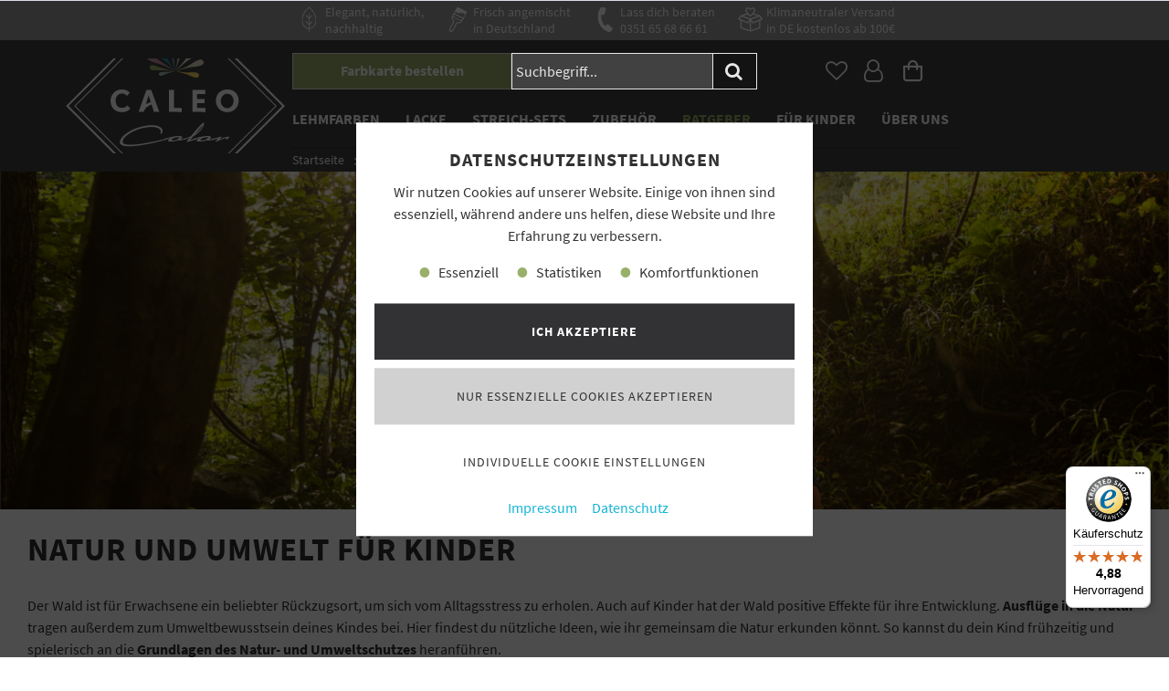

--- FILE ---
content_type: text/html; charset=UTF-8
request_url: https://www.caleo-color.de/ratgeber/umweltbewusstsein/natur-und-umwelt-fuer-kinder/
body_size: 31188
content:
<!DOCTYPE html> <html class="no-js" lang="de" itemscope="itemscope" itemtype="https://schema.org/WebPage"> <head> <meta charset="utf-8"><script>window.dataLayer = window.dataLayer || [];</script><script>window.dataLayer.push({"ecommerce":{"currencyCode":"EUR","impressions":[]},"google_tag_params":{"ecomm_pagetype":"category","ecomm_prodid":[],"ecomm_category":"Natur und Umwelt f\u00fcr Kinder"}});</script> <script>
var googleTag = function(w,d,s,l,i){w[l]=w[l]||[];w[l].push({'gtm.start':new Date().getTime(),event:'gtm.js'});var f=d.getElementsByTagName(s)[0],j=d.createElement(s),dl=l!='dataLayer'?'&l='+l:'';j.async=true;j.src='https://www.googletagmanager.com/gtm.js?id='+i+dl+'';f.parentNode.insertBefore(j,f);};
</script> <meta name="author" content="Caleo Color" /> <meta name="robots" content="index,follow" /> <meta name="revisit-after" content="15 days" /> <meta name="keywords" content=" " /> <meta name="description" content="Wie können Kinder spielerisch eine nachhaltige Beziehung zur Natur aufbauen? Hier findest du Ideen, wie dein Kind Natur und Umwelt kennenlernen kann." /> <meta property="og:type" content="article"/> <meta property="og:site_name" content="Caleo Color"/> <meta property="og:title" content="Natur und Umwelt für Kinder"/> <meta property="og:description" content="Wie können Kinder spielerisch eine nachhaltige Beziehung zur Natur aufbauen? Hier findest du Ideen, wie dein Kind Natur und Umwelt kennenlernen kann."/> <meta name="twitter:card" content="product"/> <meta name="twitter:site" content="Caleo Color"/> <meta name="twitter:title" content="Natur und Umwelt für Kinder"/> <meta name="twitter:description" content="Wie können Kinder spielerisch eine nachhaltige Beziehung zur Natur aufbauen? Hier findest du Ideen, wie dein Kind Natur und Umwelt kennenlernen kann."/> <meta property="og:image" content="https://www.caleo-color.de/media/image/16/29/84/Natur-und-Umwelt-f-ur-Kinder.jpg"/> <meta name="twitter:image" content="https://www.caleo-color.de/media/image/16/29/84/Natur-und-Umwelt-f-ur-Kinder.jpg"/> <meta itemprop="copyrightHolder" content="Caleo Color" /> <meta itemprop="copyrightYear" content="2014" /> <meta itemprop="isFamilyFriendly" content="True" /> <meta itemprop="image" content="https://www.caleo-color.de/media/vector/95/ae/c8/caleo-logo.svg" /> <meta name="viewport" content="width=device-width, initial-scale=1.0"> <meta name="mobile-web-app-capable" content="yes"> <meta name="apple-mobile-web-app-title" content="Caleo Color"> <meta name="apple-mobile-web-app-capable" content="yes"> <meta name="apple-mobile-web-app-status-bar-style" content="default"> <link rel="apple-touch-icon-precomposed" href="/themes/Frontend/Caleo/frontend/_public/src/img/browsericons"> <link rel="apple-touch-icon-precomposed" sizes="180x180" href="/themes/Frontend/Caleo/frontend/_public/src/img/browsericons/apple-touch-icon.png"> <link rel="icon" type="image/png" href="/themes/Frontend/Caleo/frontend/_public/src/img/browsericons/favicon-32x32.png" sizes="32x32"> <link rel="icon" type="image/png" href="/themes/Frontend/Caleo/frontend/_public/src/img/browsericons/favicon-16x16.png" sizes="16x16"> <link rel="mask-icon" href="/themes/Frontend/Caleo/frontend/_public/src/img/browsericons/safari-pinned-tab.svg" color="#ffffff"> <link rel="shortcut icon" href="/themes/Frontend/Caleo/frontend/_public/src/img/browsericons/favicon.ico"> <link rel="manifest" href="/themes/Frontend/Caleo/frontend/_public/src/img/browsericons/site.webmanifest"> <meta name="msapplication-config" content="/themes/Frontend/Caleo/frontend/_public/src/img/browsericons/browserconfig.xml" /> <meta name="msapplication-navbutton-color" content="#D9400B" /> <meta name="application-name" content="Caleo Color" /> <meta name="msapplication-starturl" content="https://www.caleo-color.de/" /> <meta name="msapplication-window" content="width=1024;height=768" /> <meta name="msapplication-TileImage" content="/themes/Frontend/Caleo/frontend/_public/src/img/browsericons/mstile-150x150.png"> <meta name="msapplication-TileColor" content="#ffffff"> <link rel="canonical" href="https://www.caleo-color.de/ratgeber/umweltbewusstsein/natur-und-umwelt-fuer-kinder/"/> <title itemprop="name"> Naturerfahrungen für Kinder | Caleo Color</title> <link href="/web/cache/1769518101_50f43ecc1ded5c20557686b094092967.css" media="all" rel="stylesheet" type="text/css" /> <style> @media screen and (max-width: 48em) { .product--image-container.image-slider{ max-height: 350px; } } </style> <script>
var dreiwFacebookPixelDataLayer = {
'dwfbPixelID' : '166362045324744',
'dwfbTracking' : 1,
'dwfbCookie' : 'allowCookie',
'dwfbValue' : '1',
'dwfbValueUnique' : '',
'dwfbUseArticleId' : '0',
'track': [],
'trackCustom': [],
'shopId' : '2',
'currency': 'EUR',
'category': 'Natur und Umwelt für Kinder',
'url': '/Widgets/DreiwFacebookSnippet/ajaxGetProductBy'
};
dreiwFacebookPixelDataLayer.track.push('PageView');
dreiwFacebookPixelDataLayer.trackCustom.push({
ViewCategoryOverview : {
category_name: 'Natur und Umwelt für Kinder',
category_id: '220',
category_path: 'Ratgeber > Umweltbewusstsein > Natur und Umwelt für Kinder'
}
}
);
</script> </head> <body class="is--ctl-listing is--act-index is--no-sidebar is--dwfbp" ><!-- WbmTagManager (noscript) -->
<noscript><iframe src="https://www.googletagmanager.com/ns.html?id=GTM-P3QHCFL"
            height="0" width="0" style="display:none;visibility:hidden"></iframe></noscript>
<!-- End WbmTagManager (noscript) --> <div class="page-wrap"> <noscript class="noscript-main"> <div class="alert is--warning"> <div class="alert--icon"> <i class="icon--element icon--warning"></i> </div> <div class="alert--content"> Um Caleo&#x20;Color in vollem Umfang nutzen zu k&ouml;nnen, empfehlen wir Ihnen Javascript in Ihrem Browser zu aktiveren. </div> </div> </noscript> <header class="header-main"> <div class="jpx-row-infoline" style="background-color:#999999;"> <div class="jpx-row-infoline--col">&nbsp;</div> <div class="jpx-row-infoline--col"> <div class="jpx-row-infoline--col--table"> <div class="jpx-row-infoline--item"> <div class="jpx-row-infoline--item--icon"> <img src="https://www.caleo-color.de/media/vector/1d/16/b6/Caleo-Icon-Website-Infoleiste-Argumente.svg" alt="alteintrag" /> </div> <div class="jpx-row-infoline--item--text"> <div class="jpx-row-infoline--item--text--top"> Elegant, natürlich, </div> <div class="jpx-row-infoline--item--text--bottom"> nachhaltig </div> </div> </div> <div class="jpx-row-infoline--item"> <div class="jpx-row-infoline--item--icon"> <img src="https://www.caleo-color.de/media/vector/7a/2b/92/Caleo-Icon-Website-Infoleiste-Deutschland.svg" alt="alteintrag" /> </div> <div class="jpx-row-infoline--item--text"> <div class="jpx-row-infoline--item--text--top"> Frisch angemischt </div> <div class="jpx-row-infoline--item--text--bottom"> in Deutschland </div> </div> </div> <div class="jpx-row-infoline--item"> <div class="jpx-row-infoline--item--icon"> <img src="https://www.caleo-color.de/media/vector/7f/40/9d/Caleo-Icon-Website-Infoleiste-Telefon.svg" alt="alteintrag" /> </div> <div class="jpx-row-infoline--item--text"> <div class="jpx-infoline--item--text--top"> Lass dich beraten </div> <div class="jpx-row-infoline--item--text--bottom"> 0351 65 68 66 61 </div> </div> </div> <div class="jpx-row-infoline--item"> <div class="jpx-row-infoline--item--icon"> <img src="https://www.caleo-color.de/media/vector/93/19/47/Caleo-Icon-Website-Infoleiste-Versand.svg" alt="alteintrag" title="" /> </div> <div class="jpx-row-infoline--item--text"> <div class="jpx-row-infoline--item--text--top"> Klimaneutraler Versand </div> <div class="jpx-row-infoline-item--text--bottom"> in DE kostenlos ab 100€ </div> </div> </div> </div> </div> </div> <div class="jpx-row-naviline is--bread" style="background-color:#424142;"> <div class="naviline-col-logo"> <a class="" href="https://www.caleo-color.de/" title="Caleo Color - Ökologische Kinderzimmerfarben"> <picture> <source srcset="https://www.caleo-color.de/media/vector/95/ae/c8/caleo-logo.svg" media="(min-width: 78.75em)"> <source srcset="https://www.caleo-color.de/media/vector/95/ae/c8/caleo-logo.svg" media="(min-width: 64em)"> <source srcset="https://www.caleo-color.de/media/vector/95/ae/c8/caleo-logo.svg" media="(min-width: 48em)"> <img srcset="https://www.caleo-color.de/media/vector/95/ae/c8/caleo-logo.svg" alt="Caleo Color - Ökologische Kinderzimmerfarben" /> </picture> </a> </div> <div class="naviline-col-navi"> <div class="col-navi-row-top"> <div class="navi-row-top--button"> <a href="https://www.caleo-color.de/caleo-color-echtfarbfaecher"> Farbkarte bestellen </a> </div> <div class="navi-row-top--search"> <div class="form-box"> <div class="navigation--entry entry--search" role="menuitem" data-search="true" aria-haspopup="true" data-minLength="3"> <a class="btn entry--link entry--trigger" href="#show-hide--search" title="Suche anzeigen / schließen" aria-label="Suche anzeigen / schließen"> <i class="icon--search"></i> <span class="search--display">Suchen</span> </a> <form action="/search" method="get" class="main-search--form"> <input type="search" name="sSearch" aria-label="Suchbegriff..." class="main-search--field" autocomplete="off" autocapitalize="off" placeholder="Suchbegriff..." maxlength="30" /> <button type="submit" class="main-search--button" aria-label="Suchen"> <i class="icon--search"></i> <span class="main-search--text">Suchen</span> </button> <div class="form--ajax-loader">&nbsp;</div> </form> <div class="main-search--results"></div> </div> </div> </div> <div class="navi-row-top--action">  <div class="navigation--entry entry--notepad" role="menuitem"> <a href="https://www.caleo-color.de/note" title="Merkzettel"> <i class="icon--heart"></i> <span>Merkzettel</span> </a> </div> <div class="navigation--entry entry--account" role="menuitem" data-offcanvas="true" data-offCanvasSelector=".account--dropdown-navigation"> <a href="https://www.caleo-color.de/account" title="Mein Konto" class="is--icon-left entry--link account--link"> <i class="icon--account"></i> <span class="account--display"> Mein Konto </span> </a> </div> <div class="navigation--entry entry--cart" role="menuitem"> <a class="btn is--icon-left cart--link" href="https://www.caleo-color.de/checkout/cart" title="Warenkorb"> <span class="cart--display"> Warenkorb </span> <span class="badge is--primary is--minimal cart--quantity is--hidden">0</span> <i class="icon--basket"></i> <span class="cart--amount"> 0,00&nbsp;&euro; * </span> </a> <div class="ajax-loader">&nbsp;</div> </div>  <div class="navigation--entry entry--menu" role="menuitem"> <a class="btn entry--link entry--trigger btn is--icon-right" href="#offcanvas--left" data-offcanvas="true" data-offCanvasSelector=".sidebar-main"> <i class="icon--menu"></i> </a> </div> </div> </div> <div class="col-navi-row-bottom"> <nav class="navigation-main"> <div class="container" data-menu-scroller="true" data-listSelector=".navigation--list.container" data-viewPortSelector=".navigation--list-wrapper"> <div class="navigation--list-wrapper"> <ul class="navigation--list container" role="menubar" itemscope="itemscope" itemtype="https://schema.org/SiteNavigationElement"> <li class="navigation--entry" role="menuitem"><a class="navigation--link" href="https://www.caleo-color.de/lehmfarben/" title="Lehmfarben" aria-label="Lehmfarben" itemprop="url"><span itemprop="name">Lehmfarben</span></a></li><li class="navigation--entry" role="menuitem"><a class="navigation--link" href="https://www.caleo-color.de/lacke/" title="Lacke" aria-label="Lacke" itemprop="url"><span itemprop="name">Lacke</span></a></li><li class="navigation--entry" role="menuitem"><a class="navigation--link" href="https://www.caleo-color.de/streich-sets/" title="Streich-Sets" aria-label="Streich-Sets" itemprop="url"><span itemprop="name">Streich-Sets</span></a></li><li class="navigation--entry" role="menuitem"><a class="navigation--link" href="https://www.caleo-color.de/zubehoer/" title="Zubehör" aria-label="Zubehör" itemprop="url"><span itemprop="name">Zubehör</span></a></li><li class="navigation--entry is--active" role="menuitem"><a class="navigation--link is--active" href="https://www.caleo-color.de/ratgeber/" title="Ratgeber" aria-label="Ratgeber" itemprop="url"><span itemprop="name">Ratgeber</span></a></li><li class="navigation--entry" role="menuitem"><a class="navigation--link" href="https://www.caleo-color.de/fuer-kinder/" title="Für Kinder" aria-label="Für Kinder" itemprop="url"><span itemprop="name">Für Kinder</span></a></li><li class="navigation--entry" role="menuitem"><a class="navigation--link" href="https://www.caleo-color.de/ueber-uns/" title="Über Uns" aria-label="Über Uns" itemprop="url"><span itemprop="name">Über Uns</span></a></li> </ul> </div> <div class="advanced-menu" data-advanced-menu="true" data-hoverDelay="250"> <div class="menu--container"> <div class="button-container"> <a href="https://www.caleo-color.de/lehmfarben/" class="button--category" aria-label="Zur Kategorie Lehmfarben" title="Zur Kategorie Lehmfarben"> <i class="icon--arrow-right"></i> Zur Kategorie Lehmfarben </a> <span class="button--close"> <i class="icon--cross"></i> </span> </div> <div class="content--wrapper has--content has--teaser"> <ul class="menu--list menu--level-0 columns--2" style="width: 50%;"> <li class="menu--list-item item--level-0" style="width: 100%"> <a href="https://www.caleo-color.de/lehmfarben/blaue-wandfarbe/" class="menu--list-item-link" aria-label="Blaue Wandfarbe" title="Blaue Wandfarbe">Blaue Wandfarbe</a> </li> <li class="menu--list-item item--level-0" style="width: 100%"> <a href="https://www.caleo-color.de/lehmfarben/gruene-wandfarbe/" class="menu--list-item-link" aria-label="Grüne Wandfarbe" title="Grüne Wandfarbe">Grüne Wandfarbe</a> </li> <li class="menu--list-item item--level-0" style="width: 100%"> <a href="https://www.caleo-color.de/lehmfarben/gelbe-und-orange-wandfarbe/" class="menu--list-item-link" aria-label="Gelbe und orange Wandfarbe" title="Gelbe und orange Wandfarbe">Gelbe und orange Wandfarbe</a> </li> <li class="menu--list-item item--level-0" style="width: 100%"> <a href="https://www.caleo-color.de/lehmfarben/braune-wandfarbe/" class="menu--list-item-link" aria-label="Braune Wandfarbe" title="Braune Wandfarbe">Braune Wandfarbe</a> </li> <li class="menu--list-item item--level-0" style="width: 100%"> <a href="https://www.caleo-color.de/lehmfarben/rote-und-rosa-wandfarbe/" class="menu--list-item-link" aria-label="Rote und rosa Wandfarbe" title="Rote und rosa Wandfarbe">Rote und rosa Wandfarbe</a> </li> <li class="menu--list-item item--level-0" style="width: 100%"> <a href="https://www.caleo-color.de/lehmfarben/pastell-wandfarbe/" class="menu--list-item-link" aria-label="Pastell-Wandfarbe" title="Pastell-Wandfarbe">Pastell-Wandfarbe</a> </li> <li class="menu--list-item item--level-0" style="width: 100%"> <a href="https://www.caleo-color.de/lehmfarben/graue-wandfarbe/" class="menu--list-item-link" aria-label="Graue Wandfarbe" title="Graue Wandfarbe">Graue Wandfarbe</a> </li> <li class="menu--list-item item--level-0" style="width: 100%"> <a href="https://www.caleo-color.de/lehmfarben/weisse-und-beige-wandfarbe/" class="menu--list-item-link" aria-label="Weiße und beige Wandfarbe" title="Weiße und beige Wandfarbe">Weiße und beige Wandfarbe</a> </li> </ul> <div class="menu--delimiter" style="right: 50%;"></div> <div class="menu--teaser" style="width: 50%;"> <a href="https://www.caleo-color.de/lehmfarben/" aria-label="Zur Kategorie Lehmfarben" title="Zur Kategorie Lehmfarben" class="teaser--image" style="background-image: url(https://www.caleo-color.de/media/image/8a/f5/48/ogimage-kategoriebild-lehmfarbe.jpg);"></a> </div> </div> </div> <div class="menu--container"> <div class="button-container"> <a href="https://www.caleo-color.de/lacke/" class="button--category" aria-label="Zur Kategorie Lacke" title="Zur Kategorie Lacke"> <i class="icon--arrow-right"></i> Zur Kategorie Lacke </a> <span class="button--close"> <i class="icon--cross"></i> </span> </div> <div class="content--wrapper has--content has--teaser"> <ul class="menu--list menu--level-0 columns--2" style="width: 50%;"> <li class="menu--list-item item--level-0" style="width: 100%"> <a href="https://www.caleo-color.de/lacke/blaue-lacke/" class="menu--list-item-link" aria-label="Blaue Lacke" title="Blaue Lacke">Blaue Lacke</a> </li> <li class="menu--list-item item--level-0" style="width: 100%"> <a href="https://www.caleo-color.de/lacke/gruene-lacke/" class="menu--list-item-link" aria-label="Grüne Lacke" title="Grüne Lacke">Grüne Lacke</a> </li> <li class="menu--list-item item--level-0" style="width: 100%"> <a href="https://www.caleo-color.de/lacke/gelbe-und-orange-lacke/" class="menu--list-item-link" aria-label="Gelbe und orange Lacke" title="Gelbe und orange Lacke">Gelbe und orange Lacke</a> </li> <li class="menu--list-item item--level-0" style="width: 100%"> <a href="https://www.caleo-color.de/lacke/braune-lacke/" class="menu--list-item-link" aria-label="Braune Lacke" title="Braune Lacke">Braune Lacke</a> </li> <li class="menu--list-item item--level-0" style="width: 100%"> <a href="https://www.caleo-color.de/lacke/rote-und-rosa-lacke/" class="menu--list-item-link" aria-label="Rote und rosa Lacke" title="Rote und rosa Lacke">Rote und rosa Lacke</a> </li> <li class="menu--list-item item--level-0" style="width: 100%"> <a href="https://www.caleo-color.de/lacke/pastell-lacke/" class="menu--list-item-link" aria-label="Pastell Lacke" title="Pastell Lacke">Pastell Lacke</a> </li> <li class="menu--list-item item--level-0" style="width: 100%"> <a href="https://www.caleo-color.de/lacke/graue-lacke/" class="menu--list-item-link" aria-label="Graue Lacke" title="Graue Lacke">Graue Lacke</a> </li> <li class="menu--list-item item--level-0" style="width: 100%"> <a href="https://www.caleo-color.de/lacke/weisse-und-beige-lacke/" class="menu--list-item-link" aria-label="Weiße und beige Lacke " title="Weiße und beige Lacke ">Weiße und beige Lacke </a> </li> </ul> <div class="menu--delimiter" style="right: 50%;"></div> <div class="menu--teaser" style="width: 50%;"> <a href="https://www.caleo-color.de/lacke/" aria-label="Zur Kategorie Lacke" title="Zur Kategorie Lacke" class="teaser--image" style="background-image: url(https://www.caleo-color.de/media/image/46/2a/d6/ogimage-kategoriebild-lacke.jpg);"></a> </div> </div> </div> <div class="menu--container"> <div class="button-container"> <a href="https://www.caleo-color.de/streich-sets/" class="button--category" aria-label="Zur Kategorie Streich-Sets" title="Zur Kategorie Streich-Sets"> <i class="icon--arrow-right"></i> Zur Kategorie Streich-Sets </a> <span class="button--close"> <i class="icon--cross"></i> </span> </div> <div class="content--wrapper has--content has--teaser"> <ul class="menu--list menu--level-0 columns--2" style="width: 50%;"> <li class="menu--list-item item--level-0" style="width: 100%"> <a href="https://www.caleo-color.de/streich-sets/akzentwand/" class="menu--list-item-link" aria-label="Akzentwand " title="Akzentwand ">Akzentwand </a> </li> <li class="menu--list-item item--level-0" style="width: 100%"> <a href="https://www.caleo-color.de/streich-sets/kueche/" class="menu--list-item-link" aria-label="Küche " title="Küche ">Küche </a> </li> <li class="menu--list-item item--level-0" style="width: 100%"> <a href="https://www.caleo-color.de/streich-sets/berge/" class="menu--list-item-link" aria-label="Berge" title="Berge">Berge</a> </li> </ul> <div class="menu--delimiter" style="right: 50%;"></div> <div class="menu--teaser" style="width: 50%;"> <a href="https://www.caleo-color.de/streich-sets/" aria-label="Zur Kategorie Streich-Sets" title="Zur Kategorie Streich-Sets" class="teaser--image" style="background-image: url(https://www.caleo-color.de/media/image/1c/0d/d8/kinderzimmer-berge-mit-licht-anleitung-klein_3-zu-2.jpg);"></a> </div> </div> </div> <div class="menu--container"> <div class="button-container"> <a href="https://www.caleo-color.de/zubehoer/" class="button--category" aria-label="Zur Kategorie Zubehör" title="Zur Kategorie Zubehör"> <i class="icon--arrow-right"></i> Zur Kategorie Zubehör </a> <span class="button--close"> <i class="icon--cross"></i> </span> </div> <div class="content--wrapper has--teaser"> <div class="menu--teaser" style="width: 100%;"> <a href="https://www.caleo-color.de/zubehoer/" aria-label="Zur Kategorie Zubehör" title="Zur Kategorie Zubehör" class="teaser--image" style="background-image: url(https://www.caleo-color.de/media/image/a0/87/10/ogimage-kategoriebild-zubehoer.jpg);"></a> <div class="teaser--headline">Zubehör</div> <div class="teaser--text"> &nbsp; <a class="teaser--text-link" href="https://www.caleo-color.de/zubehoer/" aria-label="mehr erfahren" title="mehr erfahren"> mehr erfahren </a> </div> </div> </div> </div> <div class="menu--container"> <div class="button-container"> <a href="https://www.caleo-color.de/ratgeber/" class="button--category" aria-label="Zur Kategorie Ratgeber" title="Zur Kategorie Ratgeber"> <i class="icon--arrow-right"></i> Zur Kategorie Ratgeber </a> <span class="button--close"> <i class="icon--cross"></i> </span> </div> <div class="content--wrapper has--content has--teaser"> <ul class="menu--list menu--level-0 columns--2" style="width: 50%;"> <li class="menu--list-item item--level-0" style="width: 100%"> <a href="https://www.caleo-color.de/ratgeber/streichtipps/" class="menu--list-item-link" aria-label="Streichtipps" title="Streichtipps">Streichtipps</a> </li> <li class="menu--list-item item--level-0" style="width: 100%"> <a href="https://www.caleo-color.de/ratgeber/lackiertipps/" class="menu--list-item-link" aria-label="Lackiertipps" title="Lackiertipps">Lackiertipps</a> </li> <li class="menu--list-item item--level-0" style="width: 100%"> <a href="https://www.caleo-color.de/ratgeber/inspiration/" class="menu--list-item-link" aria-label="Inspiration" title="Inspiration">Inspiration</a> </li> <li class="menu--list-item item--level-0" style="width: 100%"> <a href="https://www.caleo-color.de/ratgeber/wohngesundheit/" class="menu--list-item-link" aria-label="Wohngesundheit" title="Wohngesundheit">Wohngesundheit</a> </li> <li class="menu--list-item item--level-0" style="width: 100%"> <a href="https://www.caleo-color.de/ratgeber/lehmfarben/" class="menu--list-item-link" aria-label="Lehmfarben" title="Lehmfarben">Lehmfarben</a> </li> <li class="menu--list-item item--level-0" style="width: 100%"> <a href="https://www.caleo-color.de/ratgeber/farbpsychologie/" class="menu--list-item-link" aria-label="Farbpsychologie" title="Farbpsychologie">Farbpsychologie</a> </li> <li class="menu--list-item item--level-0" style="width: 100%"> <a href="https://www.caleo-color.de/ratgeber/umweltbewusstsein/" class="menu--list-item-link" aria-label="Umweltbewusstsein" title="Umweltbewusstsein">Umweltbewusstsein</a> </li> </ul> <div class="menu--delimiter" style="right: 50%;"></div> <div class="menu--teaser" style="width: 50%;"> <a href="https://www.caleo-color.de/ratgeber/" aria-label="Zur Kategorie Ratgeber" title="Zur Kategorie Ratgeber" class="teaser--image" style="background-image: url(https://www.caleo-color.de/media/image/81/d2/26/Waldspaziergang-AdobeStock_539787587.jpg);"></a> </div> </div> </div> <div class="menu--container"> <div class="button-container"> <a href="https://www.caleo-color.de/fuer-kinder/" class="button--category" aria-label="Zur Kategorie Für Kinder" title="Zur Kategorie Für Kinder"> <i class="icon--arrow-right"></i> Zur Kategorie Für Kinder </a> <span class="button--close"> <i class="icon--cross"></i> </span> </div> <div class="content--wrapper has--content has--teaser"> <ul class="menu--list menu--level-0 columns--2" style="width: 50%;"> <li class="menu--list-item item--level-0" style="width: 100%"> <a href="https://www.caleo-color.de/fuer-kinder/kollektionen/" class="menu--list-item-link" aria-label="Kollektionen" title="Kollektionen">Kollektionen</a> </li> <li class="menu--list-item item--level-0" style="width: 100%"> <a href="https://www.caleo-color.de/fuer-kinder/kinderzimmer-einrichten/" class="menu--list-item-link" aria-label="Kinderzimmer einrichten" title="Kinderzimmer einrichten">Kinderzimmer einrichten</a> </li> </ul> <div class="menu--delimiter" style="right: 50%;"></div> <div class="menu--teaser" style="width: 50%;"> <a href="https://www.caleo-color.de/fuer-kinder/" aria-label="Zur Kategorie Für Kinder" title="Zur Kategorie Für Kinder" class="teaser--image" style="background-image: url(https://www.caleo-color.de/media/image/72/4a/be/Teaserbild-Kinderzimmerzubehoe.jpg);"></a> </div> </div> </div> <div class="menu--container"> <div class="button-container"> <a href="https://www.caleo-color.de/ueber-uns/" class="button--category" aria-label="Zur Kategorie Über Uns" title="Zur Kategorie Über Uns"> <i class="icon--arrow-right"></i> Zur Kategorie Über Uns </a> <span class="button--close"> <i class="icon--cross"></i> </span> </div> </div> </div> </div> </nav> </div> <div class="col-navi-row-breadcrumb" style="background:#424142;"> <ul class="breadcrumb--list" role="menu" itemscope itemtype="https://schema.org/BreadcrumbList"> <li class="breadcrumb--entry" itemprop="itemListElement" itemscope="" itemtype="http://schema.org/ListItem"> <a class="breadcrumb--link" href="https://www.caleo-color.de/" title="Zur Startseite" itemprop="item" style="color:#FFFFFF;"> <link itemprop="url" href="https://www.caleo-color.de/"> <span class="breadcrumb--title " itemprop="name">Startseite</span> </a> </li> <li role="none" class="breadcrumb--separator"> <i class="icon--arrow-right"></i> </li> <li role="menuitem" class="breadcrumb--entry" itemprop="itemListElement" itemscope itemtype="https://schema.org/ListItem"> <a class="breadcrumb--link" href="https://www.caleo-color.de/ratgeber/" title="Ratgeber" itemprop="item" style="color:#FFFFFF;"> <link itemprop="url" href="https://www.caleo-color.de/ratgeber/" /> <span class="breadcrumb--title" itemprop="name">Ratgeber</span> </a> <meta itemprop="position" content="0" /> </li> <li role="none" class="breadcrumb--separator"> <i class="icon--arrow-right"></i> </li> <li role="menuitem" class="breadcrumb--entry" itemprop="itemListElement" itemscope itemtype="https://schema.org/ListItem"> <a class="breadcrumb--link" href="https://www.caleo-color.de/ratgeber/umweltbewusstsein/" title="Umweltbewusstsein" itemprop="item" style="color:#FFFFFF;"> <link itemprop="url" href="https://www.caleo-color.de/ratgeber/umweltbewusstsein/" /> <span class="breadcrumb--title" itemprop="name">Umweltbewusstsein</span> </a> <meta itemprop="position" content="1" /> </li> <li role="none" class="breadcrumb--separator"> <i class="icon--arrow-right"></i> </li> <li role="menuitem" class="breadcrumb--entry is--active" itemprop="itemListElement" itemscope itemtype="https://schema.org/ListItem"> <span class="breadcrumb--link" itemprop="item" style="color:#FFFFFF;"> <span class="breadcrumb--title" itemprop="name">Natur und Umwelt für Kinder</span> </span> <meta itemprop="position" content="2" /> </li> </ul> </div> </div> </div> <div class="container--ajax-cart" data-collapse-cart="true" data-displayMode="offcanvas"></div> </header> <div class="emotion--overlay"> <i class="emotion--loading-indicator"></i> </div> <section class=" content-main container block-group is--small"> <div class="content-main--inner"> <div id='cookie-consent' class='off-canvas is--left block-transition' data-cookie-consent-manager='true' data-cookieTimeout='60'> <div class='cookie-consent--header cookie-consent--close'> Cookie-Einstellungen <i class="icon--arrow-right"></i> </div> <div class='cookie-consent--description'> Wir verwenden Cookies, um unsere Website technisch bereitzustellen (essenziell) sowie – mit Ihrer Einwilligung – zur Analyse, zur Verbesserung Ihrer Nutzererfahrung und zur Anzeige personalisierter Werbung. Dabei können personenbezogene Daten wie Ihre IP-Adresse oder Nutzungsverhalten an Drittanbieter (z. B. Google) übermittelt werden. </div> <div class='cookie-consent--configuration'> <div class='cookie-consent--configuration-header'> <div class='cookie-consent--configuration-header-text'>Konfiguration</div> </div> <div class='cookie-consent--configuration-main'> <div class='cookie-consent--group'> <input type="hidden" class="cookie-consent--group-name" value="technical" /> <label class="cookie-consent--group-state cookie-consent--state-input cookie-consent--required"> <input type="checkbox" name="technical-state" class="cookie-consent--group-state-input" disabled="disabled" checked="checked"/> <span class="cookie-consent--state-input-element"></span> </label> <div class='cookie-consent--group-title' data-collapse-panel='true' data-contentSiblingSelector=".cookie-consent--group-container"> <div class="cookie-consent--group-title-label cookie-consent--state-label"> Technisch erforderlich </div> <span class="cookie-consent--group-arrow is-icon--right"> <i class="icon--arrow-right"></i> </span> </div> <div class='cookie-consent--group-container'> <div class='cookie-consent--group-description'> Diese Cookies sind für die Grundfunktionen des Shops notwendig. </div> <div class='cookie-consent--cookies-container'> <div class='cookie-consent--cookie'> <input type="hidden" class="cookie-consent--cookie-name" value="cookieDeclined" /> <label class="cookie-consent--cookie-state cookie-consent--state-input cookie-consent--required"> <input type="checkbox" name="cookieDeclined-state" class="cookie-consent--cookie-state-input" disabled="disabled" checked="checked" /> <span class="cookie-consent--state-input-element"></span> </label> <div class='cookie--label cookie-consent--state-label'> "Alle Cookies ablehnen" Cookie </div> </div> <div class='cookie-consent--cookie'> <input type="hidden" class="cookie-consent--cookie-name" value="allowCookie" /> <label class="cookie-consent--cookie-state cookie-consent--state-input cookie-consent--required"> <input type="checkbox" name="allowCookie-state" class="cookie-consent--cookie-state-input" disabled="disabled" checked="checked" /> <span class="cookie-consent--state-input-element"></span> </label> <div class='cookie--label cookie-consent--state-label'> "Alle Cookies annehmen" Cookie </div> </div> <div class='cookie-consent--cookie'> <input type="hidden" class="cookie-consent--cookie-name" value="apay-session-set" /> <label class="cookie-consent--cookie-state cookie-consent--state-input cookie-consent--required"> <input type="checkbox" name="apay-session-set-state" class="cookie-consent--cookie-state-input" disabled="disabled" checked="checked" /> <span class="cookie-consent--state-input-element"></span> </label> <div class='cookie--label cookie-consent--state-label'> Amazon Pay </div> </div> <div class='cookie-consent--cookie'> <input type="hidden" class="cookie-consent--cookie-name" value="shop" /> <label class="cookie-consent--cookie-state cookie-consent--state-input cookie-consent--required"> <input type="checkbox" name="shop-state" class="cookie-consent--cookie-state-input" disabled="disabled" checked="checked" /> <span class="cookie-consent--state-input-element"></span> </label> <div class='cookie--label cookie-consent--state-label'> Ausgewählter Shop </div> </div> <div class='cookie-consent--cookie'> <input type="hidden" class="cookie-consent--cookie-name" value="csrf_token" /> <label class="cookie-consent--cookie-state cookie-consent--state-input cookie-consent--required"> <input type="checkbox" name="csrf_token-state" class="cookie-consent--cookie-state-input" disabled="disabled" checked="checked" /> <span class="cookie-consent--state-input-element"></span> </label> <div class='cookie--label cookie-consent--state-label'> CSRF-Token </div> </div> <div class='cookie-consent--cookie'> <input type="hidden" class="cookie-consent--cookie-name" value="cookiePreferences" /> <label class="cookie-consent--cookie-state cookie-consent--state-input cookie-consent--required"> <input type="checkbox" name="cookiePreferences-state" class="cookie-consent--cookie-state-input" disabled="disabled" checked="checked" /> <span class="cookie-consent--state-input-element"></span> </label> <div class='cookie--label cookie-consent--state-label'> Cookie-Einstellungen </div> </div> <div class='cookie-consent--cookie'> <input type="hidden" class="cookie-consent--cookie-name" value="x-cache-context-hash" /> <label class="cookie-consent--cookie-state cookie-consent--state-input cookie-consent--required"> <input type="checkbox" name="x-cache-context-hash-state" class="cookie-consent--cookie-state-input" disabled="disabled" checked="checked" /> <span class="cookie-consent--state-input-element"></span> </label> <div class='cookie--label cookie-consent--state-label'> Individuelle Preise </div> </div> <div class='cookie-consent--cookie'> <input type="hidden" class="cookie-consent--cookie-name" value="nocache" /> <label class="cookie-consent--cookie-state cookie-consent--state-input cookie-consent--required"> <input type="checkbox" name="nocache-state" class="cookie-consent--cookie-state-input" disabled="disabled" checked="checked" /> <span class="cookie-consent--state-input-element"></span> </label> <div class='cookie--label cookie-consent--state-label'> Kundenspezifisches Caching </div> </div> <div class='cookie-consent--cookie'> <input type="hidden" class="cookie-consent--cookie-name" value="paypal-cookies" /> <label class="cookie-consent--cookie-state cookie-consent--state-input cookie-consent--required"> <input type="checkbox" name="paypal-cookies-state" class="cookie-consent--cookie-state-input" disabled="disabled" checked="checked" /> <span class="cookie-consent--state-input-element"></span> </label> <div class='cookie--label cookie-consent--state-label'> PayPal-Zahlungen </div> </div> <div class='cookie-consent--cookie'> <input type="hidden" class="cookie-consent--cookie-name" value="session" /> <label class="cookie-consent--cookie-state cookie-consent--state-input cookie-consent--required"> <input type="checkbox" name="session-state" class="cookie-consent--cookie-state-input" disabled="disabled" checked="checked" /> <span class="cookie-consent--state-input-element"></span> </label> <div class='cookie--label cookie-consent--state-label'> Session </div> </div> <div class='cookie-consent--cookie'> <input type="hidden" class="cookie-consent--cookie-name" value="currency" /> <label class="cookie-consent--cookie-state cookie-consent--state-input cookie-consent--required"> <input type="checkbox" name="currency-state" class="cookie-consent--cookie-state-input" disabled="disabled" checked="checked" /> <span class="cookie-consent--state-input-element"></span> </label> <div class='cookie--label cookie-consent--state-label'> Währungswechsel </div> </div> </div> </div> </div> <div class='cookie-consent--group'> <input type="hidden" class="cookie-consent--group-name" value="comfort" /> <label class="cookie-consent--group-state cookie-consent--state-input"> <input type="checkbox" name="comfort-state" class="cookie-consent--group-state-input"/> <span class="cookie-consent--state-input-element"></span> </label> <div class='cookie-consent--group-title' data-collapse-panel='true' data-contentSiblingSelector=".cookie-consent--group-container"> <div class="cookie-consent--group-title-label cookie-consent--state-label"> Komfortfunktionen </div> <span class="cookie-consent--group-arrow is-icon--right"> <i class="icon--arrow-right"></i> </span> </div> <div class='cookie-consent--group-container'> <div class='cookie-consent--group-description'> Diese Cookies werden genutzt um das Einkaufserlebnis noch ansprechender zu gestalten, beispielsweise für die Wiedererkennung des Besuchers. </div> <div class='cookie-consent--cookies-container'> <div class='cookie-consent--cookie'> <input type="hidden" class="cookie-consent--cookie-name" value="sUniqueID" /> <label class="cookie-consent--cookie-state cookie-consent--state-input"> <input type="checkbox" name="sUniqueID-state" class="cookie-consent--cookie-state-input" /> <span class="cookie-consent--state-input-element"></span> </label> <div class='cookie--label cookie-consent--state-label'> Merkzettel </div> </div> </div> </div> </div> <div class='cookie-consent--group'> <input type="hidden" class="cookie-consent--group-name" value="statistics" /> <label class="cookie-consent--group-state cookie-consent--state-input"> <input type="checkbox" name="statistics-state" class="cookie-consent--group-state-input"/> <span class="cookie-consent--state-input-element"></span> </label> <div class='cookie-consent--group-title' data-collapse-panel='true' data-contentSiblingSelector=".cookie-consent--group-container"> <div class="cookie-consent--group-title-label cookie-consent--state-label"> Marketing &... </div> <span class="cookie-consent--group-arrow is-icon--right"> <i class="icon--arrow-right"></i> </span> </div> <div class='cookie-consent--group-container'> <div class='cookie-consent--cookies-container'> <div class='cookie-consent--cookie'> <input type="hidden" class="cookie-consent--cookie-name" value="x-ua-device" /> <label class="cookie-consent--cookie-state cookie-consent--state-input"> <input type="checkbox" name="x-ua-device-state" class="cookie-consent--cookie-state-input" /> <span class="cookie-consent--state-input-element"></span> </label> <div class='cookie--label cookie-consent--state-label'> Endgeräteerkennung </div> </div> <div class='cookie-consent--cookie'> <input type="hidden" class="cookie-consent--cookie-name" value="facebook-pixel" /> <label class="cookie-consent--cookie-state cookie-consent--state-input"> <input type="checkbox" name="facebook-pixel-state" class="cookie-consent--cookie-state-input" /> <span class="cookie-consent--state-input-element"></span> </label> <div class='cookie--label cookie-consent--state-label'> Facebook&#174 Tracking </div> </div> <div class='cookie-consent--cookie'> <input type="hidden" class="cookie-consent--cookie-name" value="wbm_tag_manager" /> <label class="cookie-consent--cookie-state cookie-consent--state-input"> <input type="checkbox" name="wbm_tag_manager-state" class="cookie-consent--cookie-state-input" /> <span class="cookie-consent--state-input-element"></span> </label> <div class='cookie--label cookie-consent--state-label'> Google Tag Manager </div> </div> <div class='cookie-consent--cookie'> <input type="hidden" class="cookie-consent--cookie-name" value="partner" /> <label class="cookie-consent--cookie-state cookie-consent--state-input"> <input type="checkbox" name="partner-state" class="cookie-consent--cookie-state-input" /> <span class="cookie-consent--state-input-element"></span> </label> <div class='cookie--label cookie-consent--state-label'> Partnerprogramm </div> </div> <div class='cookie-consent--cookie'> <input type="hidden" class="cookie-consent--cookie-name" value="netzp_pinteresttag" /> <label class="cookie-consent--cookie-state cookie-consent--state-input"> <input type="checkbox" name="netzp_pinteresttag-state" class="cookie-consent--cookie-state-input" /> <span class="cookie-consent--state-input-element"></span> </label> <div class='cookie--label cookie-consent--state-label'> Pinterest </div> </div> </div> </div> </div> </div> </div> <div class="cookie-consent--save"> <input class="cookie-consent--save-button btn is--primary" type="button" value="Einstellungen speichern" /> </div> </div> <aside class="sidebar-main off-canvas"> <div class="navigation--smartphone"> <ul class="navigation--list "> <li class="navigation--entry entry--close-off-canvas"> <a href="#close-categories-menu" title="Menü schließen" class="navigation--link"> Menü schließen <i class="icon--cross"></i> </a> </li> </ul> <div class="mobile--switches">   </div> </div> <div class="sidebar--categories-wrapper" data-subcategory-nav="true" data-mainCategoryId="190" data-categoryId="220" data-fetchUrl="/widgets/listing/getCategory/categoryId/220"> <div class="categories--headline navigation--headline"> Kategorien </div> <div class="sidebar--categories-navigation"> <ul class="sidebar--navigation categories--navigation navigation--list is--drop-down is--level0 is--rounded" role="menu"> <li class="navigation--entry has--sub-children" role="menuitem"> <a class="navigation--link link--go-forward" href="https://www.caleo-color.de/lehmfarben/" data-categoryId="191" data-fetchUrl="/widgets/listing/getCategory/categoryId/191" title="Lehmfarben" > Lehmfarben <span class="is--icon-right"> <i class="icon--arrow-right"></i> </span> </a> </li> <li class="navigation--entry has--sub-children" role="menuitem"> <a class="navigation--link link--go-forward" href="https://www.caleo-color.de/lacke/" data-categoryId="283" data-fetchUrl="/widgets/listing/getCategory/categoryId/283" title="Lacke" > Lacke <span class="is--icon-right"> <i class="icon--arrow-right"></i> </span> </a> </li> <li class="navigation--entry has--sub-children" role="menuitem"> <a class="navigation--link link--go-forward" href="https://www.caleo-color.de/streich-sets/" data-categoryId="365" data-fetchUrl="/widgets/listing/getCategory/categoryId/365" title="Streich-Sets" > Streich-Sets <span class="is--icon-right"> <i class="icon--arrow-right"></i> </span> </a> </li> <li class="navigation--entry" role="menuitem"> <a class="navigation--link" href="https://www.caleo-color.de/zubehoer/" data-categoryId="202" data-fetchUrl="/widgets/listing/getCategory/categoryId/202" title="Zubehör" > Zubehör </a> </li> <li class="navigation--entry is--active has--sub-categories has--sub-children" role="menuitem"> <a class="navigation--link is--active has--sub-categories link--go-forward" href="https://www.caleo-color.de/ratgeber/" data-categoryId="214" data-fetchUrl="/widgets/listing/getCategory/categoryId/214" title="Ratgeber" > Ratgeber <span class="is--icon-right"> <i class="icon--arrow-right"></i> </span> </a> <ul class="sidebar--navigation categories--navigation navigation--list is--level1 is--rounded" role="menu"> <li class="navigation--entry has--sub-children" role="menuitem"> <a class="navigation--link link--go-forward" href="https://www.caleo-color.de/ratgeber/streichtipps/" data-categoryId="211" data-fetchUrl="/widgets/listing/getCategory/categoryId/211" title="Streichtipps" > Streichtipps <span class="is--icon-right"> <i class="icon--arrow-right"></i> </span> </a> </li> <li class="navigation--entry" role="menuitem"> <a class="navigation--link" href="https://www.caleo-color.de/ratgeber/lackiertipps/" data-categoryId="285" data-fetchUrl="/widgets/listing/getCategory/categoryId/285" title="Lackiertipps" > Lackiertipps </a> </li> <li class="navigation--entry has--sub-children" role="menuitem"> <a class="navigation--link link--go-forward" href="https://www.caleo-color.de/ratgeber/inspiration/" data-categoryId="319" data-fetchUrl="/widgets/listing/getCategory/categoryId/319" title="Inspiration" > Inspiration <span class="is--icon-right"> <i class="icon--arrow-right"></i> </span> </a> </li> <li class="navigation--entry has--sub-children" role="menuitem"> <a class="navigation--link link--go-forward" href="https://www.caleo-color.de/ratgeber/wohngesundheit/" data-categoryId="249" data-fetchUrl="/widgets/listing/getCategory/categoryId/249" title="Wohngesundheit" > Wohngesundheit <span class="is--icon-right"> <i class="icon--arrow-right"></i> </span> </a> </li> <li class="navigation--entry" role="menuitem"> <a class="navigation--link" href="https://www.caleo-color.de/ratgeber/lehmfarben/" data-categoryId="215" data-fetchUrl="/widgets/listing/getCategory/categoryId/215" title="Lehmfarben" > Lehmfarben </a> </li> <li class="navigation--entry" role="menuitem"> <a class="navigation--link" href="https://www.caleo-color.de/ratgeber/farbpsychologie/" data-categoryId="212" data-fetchUrl="/widgets/listing/getCategory/categoryId/212" title="Farbpsychologie" > Farbpsychologie </a> </li> <li class="navigation--entry is--active has--sub-categories has--sub-children" role="menuitem"> <a class="navigation--link is--active has--sub-categories link--go-forward" href="https://www.caleo-color.de/ratgeber/umweltbewusstsein/" data-categoryId="216" data-fetchUrl="/widgets/listing/getCategory/categoryId/216" title="Umweltbewusstsein" > Umweltbewusstsein <span class="is--icon-right"> <i class="icon--arrow-right"></i> </span> </a> <ul class="sidebar--navigation categories--navigation navigation--list is--level2 navigation--level-high is--rounded" role="menu"> <li class="navigation--entry" role="menuitem"> <a class="navigation--link" href="https://www.caleo-color.de/ratgeber/umweltbewusstsein/woher-kommt-mein-essen/" data-categoryId="217" data-fetchUrl="/widgets/listing/getCategory/categoryId/217" title="Woher kommt mein Essen?" > Woher kommt mein Essen? </a> </li> <li class="navigation--entry" role="menuitem"> <a class="navigation--link" href="https://www.caleo-color.de/ratgeber/umweltbewusstsein/konsumerziehung-mit-kindern/" data-categoryId="218" data-fetchUrl="/widgets/listing/getCategory/categoryId/218" title="Konsumerziehung mit Kindern" > Konsumerziehung mit Kindern </a> </li> <li class="navigation--entry" role="menuitem"> <a class="navigation--link" href="https://www.caleo-color.de/ratgeber/umweltbewusstsein/ressourcen-schonen-von-klein-auf/" data-categoryId="219" data-fetchUrl="/widgets/listing/getCategory/categoryId/219" title="Ressourcen schonen von klein auf" > Ressourcen schonen von klein auf </a> </li> <li class="navigation--entry is--active" role="menuitem"> <a class="navigation--link is--active" href="https://www.caleo-color.de/ratgeber/umweltbewusstsein/natur-und-umwelt-fuer-kinder/" data-categoryId="220" data-fetchUrl="/widgets/listing/getCategory/categoryId/220" title="Natur und Umwelt für Kinder" > Natur und Umwelt für Kinder </a> </li> <li class="navigation--entry" role="menuitem"> <a class="navigation--link" href="https://www.caleo-color.de/ratgeber/umweltbewusstsein/nachhaltige-mobilitaet-mit-kindern/" data-categoryId="221" data-fetchUrl="/widgets/listing/getCategory/categoryId/221" title="Nachhaltige Mobilität mit Kindern " > Nachhaltige Mobilität mit Kindern </a> </li> </ul> </li> </ul> </li> <li class="navigation--entry has--sub-children" role="menuitem"> <a class="navigation--link link--go-forward" href="https://www.caleo-color.de/fuer-kinder/" data-categoryId="261" data-fetchUrl="/widgets/listing/getCategory/categoryId/261" title="Für Kinder" > Für Kinder <span class="is--icon-right"> <i class="icon--arrow-right"></i> </span> </a> </li> <li class="navigation--entry" role="menuitem"> <a class="navigation--link" href="https://www.caleo-color.de/ueber-uns/" data-categoryId="309" data-fetchUrl="/widgets/listing/getCategory/categoryId/309" title="Über Uns" > Über Uns </a> </li> </ul> </div> </div> </aside> <div class="content--wrapper"> <div class="content listing--content"> <div class="content--emotions"> <div class="emotion--wrapper" style="display: none" data-controllerUrl="/widgets/emotion/index/emotionId/479/secret//controllerName/listing" data-availableDevices="0,1,2,3,4" data-ajax="false" data-showListing="false"> <template style="display: none">  <section class="emotion--container emotion--column-12 emotion--mode-rows emotion--0" data-emotion="true" data-gridMode="rows" data-fullscreen="true" data-columns="12" data-cellSpacing="0" data-cellHeight="240" data-baseWidth="1160" > <div class="emotion--element col-1 row-1 start-col-1 start-row-1 col-xs-1 start-col-xs-1 row-xs-1 start-row-xs-1 is--hidden-xs col-s-1 start-col-s-1 row-s-1 start-row-s-1 is--hidden-s col-m-1 start-col-m-1 row-m-1 start-row-m-1 is--hidden-m col-l-1 start-col-l-1 row-l-1 start-row-l-1 is--hidden-l col-xl-1 start-col-xl-1 row-xl-1 start-row-xl-1 is--hidden-xl collection-text" style="padding-left: 0rem; padding-bottom: 0rem;"> <div class="emotion--html"> <div class="html--content"> <h2>DAS IST EINE ÜBERSCHRIFT</h2> <p>Lorem Ipsum ist ein einfacher Demo-Text für die Print- und Schriftindustrie. Lorem Ipsum ist in der Industrie bereits der Standard Demo-Text seit 1500, als ein unbekannter Schriftsteller eine Hand voll Wörter nahm und diese durcheinander warf um ein Musterbuch zu erstellen. Es hat nicht nur 5 Jahrhunderte überlebt, sondern auch in Spruch in die elektronische Schriftbearbeitung geschafft (bemerke, nahezu unverändert). Bekannt wurde es 1960, mit dem erscheinen von "Letraset", welches Passagen von Lorem Ipsum enhielt, so wie Desktop Software wie "Aldus PageMaker" - ebenfalls mit Lorem Ipsum.</p> <ul class="product-items"> <li class="item"> <div class="color-badge" style="background-color: red;">&nbsp;</div> <div class="item-name">Farbe</div> </li> <li class="item"> <div class="color-badge" style="background-color: red;">&nbsp;</div> <div class="item-name">Farbe</div> </li> <li class="item"> <div class="color-badge" style="background-color: red;">&nbsp;</div> <div class="item-name">Farbe</div> </li> <li class="item"> <div class="color-badge" style="background-color: red;">&nbsp;</div> <div class="item-name">Farbe</div> </li> <li class="item"> <div class="color-badge" style="background-color: red;">&nbsp;</div> <div class="item-name">Farbe</div> </li> <li class="item"> <div class="color-badge" style="background-color: red;">&nbsp;</div> <div class="item-name">Farbe</div> </li> </ul> <p><a class="btn" href="#">Zur Kollektion</a></p> </div> </div> </div> <div class="emotion--element col-1 row-1 start-col-1 start-row-1 col-xs-1 start-col-xs-1 row-xs-1 start-row-xs-1 is--hidden-xs col-s-1 start-col-s-1 row-s-1 start-row-s-1 is--hidden-s col-m-1 start-col-m-1 row-m-1 start-row-m-1 is--hidden-m col-l-1 start-col-l-1 row-l-1 start-row-l-1 is--hidden-l col-xl-1 start-col-xl-1 row-xl-1 start-row-xl-1 is--hidden-xl" style="padding-left: 0rem; padding-bottom: 0rem;"> <div class="emotion--html panel has--border"> <div class="html--content panel--body is--wide"> </div> </div> </div> <div class="emotion--element col-1 row-1 start-col-1 start-row-1 col-xs-1 start-col-xs-1 row-xs-1 start-row-xs-1 is--hidden-xs col-s-1 start-col-s-1 row-s-1 start-row-s-1 is--hidden-s col-m-1 start-col-m-1 row-m-1 start-row-m-1 is--hidden-m col-l-1 start-col-l-1 row-l-1 start-row-l-1 is--hidden-l col-xl-1 start-col-xl-1 row-xl-1 start-row-xl-1 is--hidden-xl collection-image collection-block" style="padding-left: 0rem; padding-bottom: 0rem;"> <div class="emotion--banner" data-coverImage="true" data-width="1500" data-height="1000" > <div class="banner--content top left"> <picture class="banner--image"> <source sizes="(min-width: 78.75em) 8.3333333333333vw, (min-width: 64em) 8.3333333333333vw, (min-width: 48em) 8.3333333333333vw, (min-width: 30em) 8.3333333333333vw, 8.3333333333333vw" srcset="https://www.caleo-color.de/media/image/49/77/81/Elbling-Feenwald-kleinqilqcKnnFhFPP_800x800@2x.jpg 800w, https://www.caleo-color.de/media/image/c3/cc/9b/Elbling-Feenwald-kleinqilqcKnnFhFPP_1280x1280@2x.jpg 1280w, https://www.caleo-color.de/media/image/f9/70/97/Elbling-Feenwald-kleinqilqcKnnFhFPP_1920x1920@2x.jpg 1920w" media="(min-resolution: 192dpi), (-webkit-min-device-pixel-ratio: 2)"> <source sizes="(min-width: 78.75em) 8.3333333333333vw, (min-width: 64em) 8.3333333333333vw, (min-width: 48em) 8.3333333333333vw, (min-width: 30em) 8.3333333333333vw, 8.3333333333333vw" srcset="https://www.caleo-color.de/media/image/3b/10/7e/Elbling-Feenwald-kleinqilqcKnnFhFPP_800x800.jpg 800w, https://www.caleo-color.de/media/image/bd/cb/a7/Elbling-Feenwald-kleinqilqcKnnFhFPP_1280x1280.jpg 1280w, https://www.caleo-color.de/media/image/7f/cb/b9/Elbling-Feenwald-kleinqilqcKnnFhFPP_1920x1920.jpg 1920w"> <img src="https://www.caleo-color.de/media/image/3b/10/7e/Elbling-Feenwald-kleinqilqcKnnFhFPP_800x800.jpg" srcset="https://www.caleo-color.de/media/image/49/77/81/Elbling-Feenwald-kleinqilqcKnnFhFPP_800x800@2x.jpg 2x" class="banner--image-src" alt="media/image/Elbling-Feenwald-kleinqilqcKnnFhFPP.jpg" /> </picture> </div> </div> </div> <div class="emotion--element col-1 row-1 start-col-1 start-row-1 col-xs-1 start-col-xs-1 row-xs-1 start-row-xs-1 is--hidden-xs col-s-1 start-col-s-1 row-s-1 start-row-s-1 is--hidden-s col-m-1 start-col-m-1 row-m-1 start-row-m-1 is--hidden-m col-l-1 start-col-l-1 row-l-1 start-row-l-1 is--hidden-l col-xl-1 start-col-xl-1 row-xl-1 start-row-xl-1 is--hidden-xl collection-image collection-block" style="padding-left: 0rem; padding-bottom: 0rem;"> <div class="emotion--banner" data-coverImage="true" data-width="1500" data-height="1000" > <div class="banner--content top left"> <picture class="banner--image"> <source sizes="(min-width: 78.75em) 8.3333333333333vw, (min-width: 64em) 8.3333333333333vw, (min-width: 48em) 8.3333333333333vw, (min-width: 30em) 8.3333333333333vw, 8.3333333333333vw" srcset="https://www.caleo-color.de/media/image/9c/b3/50/IMG_0247-kleinrQfyp6fF9b2Pj_800x800@2x.jpg 800w, https://www.caleo-color.de/media/image/99/d4/76/IMG_0247-kleinrQfyp6fF9b2Pj_1280x1280@2x.jpg 1280w, https://www.caleo-color.de/media/image/28/f0/90/IMG_0247-kleinrQfyp6fF9b2Pj_1920x1920@2x.jpg 1920w" media="(min-resolution: 192dpi), (-webkit-min-device-pixel-ratio: 2)"> <source sizes="(min-width: 78.75em) 8.3333333333333vw, (min-width: 64em) 8.3333333333333vw, (min-width: 48em) 8.3333333333333vw, (min-width: 30em) 8.3333333333333vw, 8.3333333333333vw" srcset="https://www.caleo-color.de/media/image/c8/29/7a/IMG_0247-kleinrQfyp6fF9b2Pj_800x800.jpg 800w, https://www.caleo-color.de/media/image/b2/de/a8/IMG_0247-kleinrQfyp6fF9b2Pj_1280x1280.jpg 1280w, https://www.caleo-color.de/media/image/84/1f/d5/IMG_0247-kleinrQfyp6fF9b2Pj_1920x1920.jpg 1920w"> <img src="https://www.caleo-color.de/media/image/c8/29/7a/IMG_0247-kleinrQfyp6fF9b2Pj_800x800.jpg" srcset="https://www.caleo-color.de/media/image/9c/b3/50/IMG_0247-kleinrQfyp6fF9b2Pj_800x800@2x.jpg 2x" class="banner--image-src" alt="media/image/IMG_0247-kleinrQfyp6fF9b2Pj.jpg" /> </picture> </div> </div> </div> <div class="emotion--element col-1 row-1 start-col-1 start-row-1 col-xs-1 start-col-xs-1 row-xs-1 start-row-xs-1 is--hidden-xs col-s-1 start-col-s-1 row-s-1 start-row-s-1 is--hidden-s col-m-1 start-col-m-1 row-m-1 start-row-m-1 is--hidden-m col-l-1 start-col-l-1 row-l-1 start-row-l-1 is--hidden-l col-xl-1 start-col-xl-1 row-xl-1 start-row-xl-1 is--hidden-xl collection-text collection-block block-right" style="padding-left: 0rem; padding-bottom: 0rem;"> <div class="inner-wrapper" style="background:#7ea8b1;"><h2>Entdecker der Meere</h2> <p>Ruhig ist es in Poseidons Reich. Die Strahlen der blassen Sonne dringen glitzernd in das Wasser ein, die Welt funkelt in allen Farben. Die hektischen Flossenschläge einer jungen Meeresschildkröte wirbeln die Farben durcheinander und trüben für einen Moment die Sicht im weiten Ozean. Für Caleo – die kleine entdeckungsfreudige Meeresschildkröte – ist das ganze Meer ein riesiger Abenteuerspielplatz. Jeden Tag gibt es etwas Neues zu sehen, in jedem Korallenriff warten neue Freunde und tolle Erlebnisse. Begleite Caleo auf seinem Weg durch die weiten Ozeane und erkunde die verborgenen Geheimnisse der Meere.</p> <ul class="product-items"> <li class="item"> <a href="https://www.caleo-color.de/lehmfarbe-walgesang"> <div class="color-badge" style="background: #30627b;"></div> <div class="item-name">Walgesang</div> </a> </li> <li class="item"> <a href="https://www.caleo-color.de/lehmfarbe-wellenspiel"> <div class="color-badge" style="background: #318DA6;"></div> <div class="item-name">Wellenspiel</div> </a> </li> <li class="item"> <a href="https://www.caleo-color.de/lehmfarbe-eisblume"> <div class="color-badge" style="background: #D1E7E7;"></div> <div class="item-name">Eisblume</div> </a> </li> <li class="item"> <a href="https://www.caleo-color.de/lehmfarbe-meeresrauschen"> <div class="color-badge" style="background: #7CA5AB;"></div> <div class="item-name">Meeresrauschen</div> </a> </li> <li class="item"> <a href="https://www.caleo-color.de/lehmfarbe-muschelherz"> <div class="color-badge" style="background: #F9F3DF;"></div> <div class="item-name">Muschelherz</div> </a> </li> <li class="item"> <a href="https://www.caleo-color.de/lehmfarbe-korallenriff"> <div class="color-badge" style="background: #FFB620;"></div> <div class="item-name">Korallenriff</div> </a> </li> </ul> <p><a href="https://www.caleo-color.de/kollektionen/entdecker-der-meere/" class="btn" >Zur Kollektion</a></p> </div> </div> <div class="emotion--element col-1 row-1 start-col-1 start-row-1 col-xs-1 start-col-xs-1 row-xs-1 start-row-xs-1 is--hidden-xs col-s-1 start-col-s-1 row-s-1 start-row-s-1 is--hidden-s col-m-1 start-col-m-1 row-m-1 start-row-m-1 is--hidden-m col-l-1 start-col-l-1 row-l-1 start-row-l-1 is--hidden-l col-xl-1 start-col-xl-1 row-xl-1 start-row-xl-1 is--hidden-xl collection-text collection-block block-left" style="padding-left: 0rem; padding-bottom: 0rem;"> <div class="inner-wrapper" style="background:#8e646c;"><h2>Wolkenschloss</h2> <p>Die zarten Farben des Himmels am Abend bilden die Brücke zum Land der Träume. Hier trohnt das Wolkenschloss - ein verwunschenes Gemäuer gefüllt mit Licht und Liebe und Abenteuern. Bist du die Prinzessin des Wolkenschlosses, auf die das Land der Träume so sehnsüchtig gewartet hat? Entdecke die Geheimnisse des Wolkenreiches auf deiner traumhaften Reise der Fantasie - zu den Zuckerwattebergen und Fliedermeeren. Begegne Einhörnern und tapferen Eisenherzen und denk daran: für eine Prinzessin ist selbst der Himmel zum greifen nah.</p> <ul class="product-items"> <li class="item"> <a href="https://www.caleo-color.de/lehmfarbe-eisenherz"> <div class="color-badge" style="background: #AAC0C1;"></div> <div class="item-name">Eisenherz</div> </a> </li> <li class="item"> <a href="https://www.caleo-color.de/lehmfarbe-koenigsflieder"> <div class="color-badge" style="background: #B28B96;"></div> <div class="item-name">Königsflieder</div> </a> </li> <li class="item"> <a href="https://www.caleo-color.de/lehmfarbe-wolkenschloss"> <div class="color-badge" style="background: #CA90A1;"></div> <div class="item-name">Wolkenschloss</div> </a> </li> <li class="item"> <a href="https://www.caleo-color.de/lehmfarbe-bluetenzauber"> <div class="color-badge" style="background: #D7C1C6;"></div> <div class="item-name">Blütenzauber</div> </a> </li> <li class="item"> <a href="https://www.caleo-color.de/lehmfarbe-einhorn"> <div class="color-badge" style="background: #F6D4D7;"></div> <div class="item-name">Einhorn</div> </a> </li> <li class="item"> <a href="https://www.caleo-color.de/lehmfarbe-zuckerwatte"> <div class="color-badge" style="background: #F2E1E5;"></div> <div class="item-name">Zuckerwatte</div> </a> </li> </ul> <p><a href="https://www.caleo-color.de/kollektionen/wolkenschloss/" class="btn" >Zur Kollektion</a></p> </div> </div> <div class="emotion--element col-1 row-1 start-col-1 start-row-1 col-xs-12 start-col-xs-1 row-xs-7 start-row-xs-7 is--hidden-xs col-s-12 start-col-s-1 row-s-7 start-row-s-7 is--hidden-s col-m-12 start-col-m-1 row-m-7 start-row-m-7 is--hidden-m col-l-12 start-col-l-1 row-l-7 start-row-l-7 is--hidden-l col-xl-12 start-col-xl-1 row-xl-7 start-row-xl-7 is--hidden-xl collection-details-text collection-text collection-block" style="padding-left: 0rem; padding-bottom: 0rem;"> <div class="inner-wrapper"> <div class="text-parents" style="color:#323133;"> <p>Auf die Frage, wo ihr M&uuml;sli und die Milch herkommen, antworten viele Kinder im Kindergartenalter: &bdquo;Aus dem Supermarkt.&ldquo; Sie haben nicht Unrecht, doch wissen sie auch, wo die Lebensmittel urspr&uuml;nglich herkommen und wie die Produkte hergestellt werden? Hier findest du n&uuml;tzliche Tipps, wie du deinem Kind ganz spielerisch im Alltag eine <strong>nachhaltige Beziehung zu Lebensmitteln</strong> beibringst und so das <strong>Umweltbewusstsein deines Kindes st&auml;rkst</strong>.</p> <p>In unserem <strong>Saisonkalender zum Ausmalen</strong> kann dein Kind saisonales Obst und Gem&uuml;se kennenlernen.</p> <h2 style="color:#323133;">Essverhalten von Kindern: Eltern sind Vorbild</h2> <p>Die Ern&auml;hrungsgewohnheiten eines Kindes pr&auml;gen sich bereits in den ersten Lebensjahren. <strong>Kinder orientieren sich an ihren Eltern</strong> und Geschwistern sowie Menschen in ihrer direkten Umgebung. Die <strong>Lebensmittelauswahl daheim</strong> und das <strong>Essverhalten der Eltern</strong> beeinflussen das der Kinder. Durch diese Erfahrungen und Beobachtungen im Umfeld lernen sie, mit Lebensmitteln umzugehen.</p> <p>Daher ist es wichtig, dass Eltern in Sachen Ern&auml;hrung <strong>ein gutes Vorbild</strong> sind. Kinder, die gesunde Ern&auml;hrung und einen <strong>nachhaltigen Umgang mit Lebensmitteln vorgelebt bekommen</strong>, m&uuml;ssen ihn nicht lernen. Je eher ihr damit anfangt, umso besser. Dazu ist hilfreich, dein Kind schon fr&uuml;hzeitig bei der Auswahl und der Zubereitung eures Essens einzubeziehen. Nutze die nat&uuml;rliche Neugier und das Interesse deines Kindes, um es &uuml;ber das Thema Essen aufzukl&auml;ren. Woraus bestehen einzelne Lebensmittel, wo kommen sie her und wie werden sie hergestellt?</p> <h2 style="color:#323133;">Vorteile vom eigenen Gem&uuml;seanbau mit Kindern</h2> <p>Der beste Weg, deinem Kind zu zeigen, wo Lebensmittel herkommen, ist sie selbst anzubauen. Durch den <strong>eigenen Anbau von Gem&uuml;se</strong> lernen Kinder die komplexen Zusammenh&auml;nge in der Natur und im eigenen Garten kennen: Von der Vorbereitung der Beete und dem S&auml;en &uuml;ber regelm&auml;&szlig;iges Gie&szlig;en und das Beobachten der Pflanzen beim Wachsen bis hin zur erfolgreichen Ernte. Am besten lernen Kinder, wenn sie <strong>mitmachen und sich selbst ausprobieren</strong> k&ouml;nnen. Beziehe dein Kind bei allen anfallenden Arbeiten im Garten spielerisch mit ein. Nehmt euch die Zeit, die Natur mit allen Sinnen zu erleben.</p> </div> </div> </div> <div class="emotion--element col-1 row-1 start-col-1 start-row-1 col-xs-1 start-col-xs-1 row-xs-1 start-row-xs-1 is--hidden-xs col-s-1 start-col-s-1 row-s-1 start-row-s-1 is--hidden-s col-m-1 start-col-m-1 row-m-1 start-row-m-1 is--hidden-m col-l-1 start-col-l-1 row-l-1 start-row-l-1 is--hidden-l col-xl-1 start-col-xl-1 row-xl-1 start-row-xl-1 is--hidden-xl" style="padding-left: 0rem; padding-bottom: 0rem;"> <div class="emotion--banner" data-coverImage="true" data-width="1500" data-height="1000" > <div class="banner--content center"> <picture class="banner--image"> <source sizes="(min-width: 78.75em) 8.3333333333333vw, (min-width: 64em) 8.3333333333333vw, (min-width: 48em) 8.3333333333333vw, (min-width: 30em) 8.3333333333333vw, 8.3333333333333vw" srcset="https://www.caleo-color.de/media/image/44/cc/ef/_0001_Bild-3-walgesang-entdecker-der-meerefT5A4JiJOpcezhgQ1P4kWA3N1B_800x800@2x.jpg 800w, https://www.caleo-color.de/media/image/8c/3c/7c/_0001_Bild-3-walgesang-entdecker-der-meerefT5A4JiJOpcezhgQ1P4kWA3N1B_1280x1280@2x.jpg 1280w, https://www.caleo-color.de/media/image/4f/bd/7b/_0001_Bild-3-walgesang-entdecker-der-meerefT5A4JiJOpcezhgQ1P4kWA3N1B_1920x1920@2x.jpg 1920w" media="(min-resolution: 192dpi), (-webkit-min-device-pixel-ratio: 2)"> <source sizes="(min-width: 78.75em) 8.3333333333333vw, (min-width: 64em) 8.3333333333333vw, (min-width: 48em) 8.3333333333333vw, (min-width: 30em) 8.3333333333333vw, 8.3333333333333vw" srcset="https://www.caleo-color.de/media/image/e6/91/14/_0001_Bild-3-walgesang-entdecker-der-meerefT5A4JiJOpcezhgQ1P4kWA3N1B_800x800.jpg 800w, https://www.caleo-color.de/media/image/3d/fd/d5/_0001_Bild-3-walgesang-entdecker-der-meerefT5A4JiJOpcezhgQ1P4kWA3N1B_1280x1280.jpg 1280w, https://www.caleo-color.de/media/image/3f/9a/71/_0001_Bild-3-walgesang-entdecker-der-meerefT5A4JiJOpcezhgQ1P4kWA3N1B_1920x1920.jpg 1920w"> <img src="https://www.caleo-color.de/media/image/e6/91/14/_0001_Bild-3-walgesang-entdecker-der-meerefT5A4JiJOpcezhgQ1P4kWA3N1B_800x800.jpg" srcset="https://www.caleo-color.de/media/image/44/cc/ef/_0001_Bild-3-walgesang-entdecker-der-meerefT5A4JiJOpcezhgQ1P4kWA3N1B_800x800@2x.jpg 2x" class="banner--image-src" alt="media/image/_0001_Bild-3-walgesang-entdecker-der-meerefT5A4JiJOpcezhgQ1P4kWA3N1B.jpg" /> </picture> </div> </div> </div> <div class="emotion--element col-1 row-1 start-col-1 start-row-1 col-xs-1 start-col-xs-1 row-xs-1 start-row-xs-1 is--hidden-xs col-s-1 start-col-s-1 row-s-1 start-row-s-1 is--hidden-s col-m-1 start-col-m-1 row-m-1 start-row-m-1 is--hidden-m col-l-1 start-col-l-1 row-l-1 start-row-l-1 is--hidden-l col-xl-1 start-col-xl-1 row-xl-1 start-row-xl-1 is--hidden-xl collection-details-headline" style="padding-left: 0rem; padding-bottom: 0rem;"> <div class="emotion--html"> <div class="html--content"> <h2>Inspiration</h2> </div> </div> </div> <div class="emotion--element col-1 row-1 start-col-1 start-row-1 col-xs-1 start-col-xs-1 row-xs-1 start-row-xs-1 is--hidden-xs col-s-1 start-col-s-1 row-s-1 start-row-s-1 is--hidden-s col-m-1 start-col-m-1 row-m-1 start-row-m-1 is--hidden-m col-l-1 start-col-l-1 row-l-1 start-row-l-1 is--hidden-l col-xl-1 start-col-xl-1 row-xl-1 start-row-xl-1 is--hidden-xl collection-details-headline" style="padding-left: 0rem; padding-bottom: 0rem;"> <div class="emotion--html"> <div class="html--content"> <h2>Weitere Kollektionen</h2> </div> </div> </div> <div class="emotion--element col-1 row-1 start-col-1 start-row-1 col-xs-1 start-col-xs-1 row-xs-1 start-row-xs-1 is--hidden-xs col-s-1 start-col-s-1 row-s-1 start-row-s-1 is--hidden-s col-m-1 start-col-m-1 row-m-1 start-row-m-1 is--hidden-m col-l-1 start-col-l-1 row-l-1 start-row-l-1 is--hidden-l col-xl-1 start-col-xl-1 row-xl-1 start-row-xl-1 is--hidden-xl collection-image collection-block" style="padding-left: 0rem; padding-bottom: 0rem;"> <div class="emotion--banner" data-coverImage="true" data-width="1500" data-height="1000" > <div class="banner--content top left"> <picture class="banner--image"> <source sizes="(min-width: 78.75em) 8.3333333333333vw, (min-width: 64em) 8.3333333333333vw, (min-width: 48em) 8.3333333333333vw, (min-width: 30em) 8.3333333333333vw, 8.3333333333333vw" srcset="https://www.caleo-color.de/media/image/44/9c/14/Meeresrouschen-Entdecker-der-MeereWalgesang-kleintX4L0jMf4kalc_800x800@2x.jpg 800w, https://www.caleo-color.de/media/image/a7/cc/d4/Meeresrouschen-Entdecker-der-MeereWalgesang-kleintX4L0jMf4kalc_1280x1280@2x.jpg 1280w, https://www.caleo-color.de/media/image/db/92/0d/Meeresrouschen-Entdecker-der-MeereWalgesang-kleintX4L0jMf4kalc_1920x1920@2x.jpg 1920w" media="(min-resolution: 192dpi), (-webkit-min-device-pixel-ratio: 2)"> <source sizes="(min-width: 78.75em) 8.3333333333333vw, (min-width: 64em) 8.3333333333333vw, (min-width: 48em) 8.3333333333333vw, (min-width: 30em) 8.3333333333333vw, 8.3333333333333vw" srcset="https://www.caleo-color.de/media/image/dd/3b/e7/Meeresrouschen-Entdecker-der-MeereWalgesang-kleintX4L0jMf4kalc_800x800.jpg 800w, https://www.caleo-color.de/media/image/2f/86/fc/Meeresrouschen-Entdecker-der-MeereWalgesang-kleintX4L0jMf4kalc_1280x1280.jpg 1280w, https://www.caleo-color.de/media/image/a7/b4/2c/Meeresrouschen-Entdecker-der-MeereWalgesang-kleintX4L0jMf4kalc_1920x1920.jpg 1920w"> <img src="https://www.caleo-color.de/media/image/dd/3b/e7/Meeresrouschen-Entdecker-der-MeereWalgesang-kleintX4L0jMf4kalc_800x800.jpg" srcset="https://www.caleo-color.de/media/image/44/9c/14/Meeresrouschen-Entdecker-der-MeereWalgesang-kleintX4L0jMf4kalc_800x800@2x.jpg 2x" class="banner--image-src" alt="media/image/Meeresrouschen-Entdecker-der-MeereWalgesang-kleintX4L0jMf4kalc.jpg" /> </picture> </div> </div> </div> <div class="emotion--element col-1 row-1 start-col-1 start-row-1 col-xs-1 start-col-xs-1 row-xs-1 start-row-xs-1 is--hidden-xs col-s-1 start-col-s-1 row-s-1 start-row-s-1 is--hidden-s col-m-1 start-col-m-1 row-m-1 start-row-m-1 is--hidden-m col-l-1 start-col-l-1 row-l-1 start-row-l-1 is--hidden-l col-xl-1 start-col-xl-1 row-xl-1 start-row-xl-1 is--hidden-xl" style="padding-left: 0rem; padding-bottom: 0rem;"> <div class="emotion--banner" data-coverImage="true" data-width="1920" data-height="555" > <div class="banner--content center"> <picture class="banner--image"> <source sizes="(min-width: 78.75em) 8.3333333333333vw, (min-width: 64em) 8.3333333333333vw, (min-width: 48em) 8.3333333333333vw, (min-width: 30em) 8.3333333333333vw, 8.3333333333333vw" srcset="https://www.caleo-color.de/media/image/34/6f/09/essen-header_800x800@2x.jpg 800w, https://www.caleo-color.de/media/image/6d/7d/0c/essen-header_1280x1280@2x.jpg 1280w, https://www.caleo-color.de/media/image/67/59/a9/essen-header_1920x1920@2x.jpg 1920w" media="(min-resolution: 192dpi), (-webkit-min-device-pixel-ratio: 2)"> <source sizes="(min-width: 78.75em) 8.3333333333333vw, (min-width: 64em) 8.3333333333333vw, (min-width: 48em) 8.3333333333333vw, (min-width: 30em) 8.3333333333333vw, 8.3333333333333vw" srcset="https://www.caleo-color.de/media/image/4c/01/g0/essen-header_800x800.jpg 800w, https://www.caleo-color.de/media/image/e3/f5/91/essen-header_1280x1280.jpg 1280w, https://www.caleo-color.de/media/image/e3/cf/e4/essen-header_1920x1920.jpg 1920w"> <img src="https://www.caleo-color.de/media/image/4c/01/g0/essen-header_800x800.jpg" srcset="https://www.caleo-color.de/media/image/34/6f/09/essen-header_800x800@2x.jpg 2x" class="banner--image-src" alt="media/image/essen-header.jpg" /> </picture> </div> </div> </div> <div class="emotion--element col-1 row-1 start-col-1 start-row-1 col-xs-12 start-col-xs-1 row-xs-6 start-row-xs-1 is--hidden-xs col-s-12 start-col-s-1 row-s-6 start-row-s-1 is--hidden-s col-m-12 start-col-m-1 row-m-6 start-row-m-1 is--hidden-m col-l-12 start-col-l-1 row-l-6 start-row-l-1 is--hidden-l col-xl-12 start-col-xl-1 row-xl-6 start-row-xl-1 is--hidden-xl" style="padding-left: 0rem; padding-bottom: 0rem;"> <div class="emotion--banner" data-coverImage="true" data-width="1920" data-height="555" > <div class="banner--content center"> <picture class="banner--image"> <source sizes="(min-width: 78.75em) 100vw, (min-width: 64em) 100vw, (min-width: 48em) 100vw, (min-width: 30em) 100vw, 100vw" srcset="https://www.caleo-color.de/media/image/34/6f/09/essen-header_800x800@2x.jpg 800w, https://www.caleo-color.de/media/image/6d/7d/0c/essen-header_1280x1280@2x.jpg 1280w, https://www.caleo-color.de/media/image/67/59/a9/essen-header_1920x1920@2x.jpg 1920w" media="(min-resolution: 192dpi), (-webkit-min-device-pixel-ratio: 2)"> <source sizes="(min-width: 78.75em) 100vw, (min-width: 64em) 100vw, (min-width: 48em) 100vw, (min-width: 30em) 100vw, 100vw" srcset="https://www.caleo-color.de/media/image/4c/01/g0/essen-header_800x800.jpg 800w, https://www.caleo-color.de/media/image/e3/f5/91/essen-header_1280x1280.jpg 1280w, https://www.caleo-color.de/media/image/e3/cf/e4/essen-header_1920x1920.jpg 1920w"> <img src="https://www.caleo-color.de/media/image/4c/01/g0/essen-header_800x800.jpg" srcset="https://www.caleo-color.de/media/image/34/6f/09/essen-header_800x800@2x.jpg 2x" class="banner--image-src" alt="Umweltbewusstsein für Kinder: Gemüse im eigenen Garten anbauen" /> </picture> </div> </div> </div> <div class="emotion--element col-1 row-1 start-col-1 start-row-1 col-xs-12 start-col-xs-1 row-xs-5 start-row-xs-15 is--hidden-xs col-s-12 start-col-s-1 row-s-5 start-row-s-15 is--hidden-s col-m-12 start-col-m-1 row-m-5 start-row-m-15 is--hidden-m col-l-12 start-col-l-1 row-l-5 start-row-l-15 is--hidden-l col-xl-12 start-col-xl-1 row-xl-5 start-row-xl-15 is--hidden-xl" style="padding-left: 0rem; padding-bottom: 0rem;"> <div class="emotion--banner" data-coverImage="true" data-width="1920" data-height="555" > <div class="banner--content center"> <picture class="banner--image"> <source sizes="(min-width: 78.75em) 100vw, (min-width: 64em) 100vw, (min-width: 48em) 100vw, (min-width: 30em) 100vw, 100vw" srcset="https://www.caleo-color.de/media/image/c6/6f/14/essen-junge-tomaten_800x800@2x.jpg 800w, https://www.caleo-color.de/media/image/2b/g0/a2/essen-junge-tomaten_1280x1280@2x.jpg 1280w, https://www.caleo-color.de/media/image/ec/0e/02/essen-junge-tomaten_1920x1920@2x.jpg 1920w" media="(min-resolution: 192dpi), (-webkit-min-device-pixel-ratio: 2)"> <source sizes="(min-width: 78.75em) 100vw, (min-width: 64em) 100vw, (min-width: 48em) 100vw, (min-width: 30em) 100vw, 100vw" srcset="https://www.caleo-color.de/media/image/a9/8f/3c/essen-junge-tomaten_800x800.jpg 800w, https://www.caleo-color.de/media/image/9c/cb/94/essen-junge-tomaten_1280x1280.jpg 1280w, https://www.caleo-color.de/media/image/39/8d/b7/essen-junge-tomaten_1920x1920.jpg 1920w"> <img src="https://www.caleo-color.de/media/image/a9/8f/3c/essen-junge-tomaten_800x800.jpg" srcset="https://www.caleo-color.de/media/image/c6/6f/14/essen-junge-tomaten_800x800@2x.jpg 2x" class="banner--image-src" alt="Gemüseanbau auf dem Balkon mit Kindern – eigene Erfahrungen stärken Umweltbewusstsein" /> </picture> </div> </div> </div> <div class="emotion--element col-1 row-1 start-col-1 start-row-1 col-xs-1 start-col-xs-1 row-xs-1 start-row-xs-1 is--hidden-xs col-s-1 start-col-s-1 row-s-1 start-row-s-1 is--hidden-s col-m-1 start-col-m-1 row-m-1 start-row-m-1 is--hidden-m col-l-1 start-col-l-1 row-l-1 start-row-l-1 is--hidden-l col-xl-1 start-col-xl-1 row-xl-1 start-row-xl-1 is--hidden-xl collection-details-text collection-text collection-block" style="padding-left: 0rem; padding-bottom: 0rem;"> <div class="inner-wrapper" style="background:#aabfaa;"> <div class="text-parents"> <p>Durch eigene Erlebnisse k&ouml;nnen Kinder eine <strong>direkte Verbindung zu Lebensmitteln</strong> bekommen und die Zusammenh&auml;nge in der Natur besser verstehen. Sie verinnerlichen den Aufwand, der hinter dem eigenen Anbau steckt und lernen so, <strong>Lebensmittel zu sch&auml;tzen</strong>. Das st&auml;rkt auch das Bewusstsein, Lebensmittel nicht wegzuschmei&szlig;en.</p> <p>Weitere <strong>Vorteile vom Gem&uuml;seanbau daheim</strong>:</p> <ul> <li>Beim G&auml;rtnern daheim verbringst du mit deinem Kind wertvolle Zeit in der Natur.</li> <li>Das Verantwortungsbewusstsein deines Kindes wird durch die regelm&auml;&szlig;ige Pflege der Pflanzen gest&auml;rkt.</li> <li>Dein Kind wird sehr stolz sein, wenn ihr euer erstes selbst gezogenes Gem&uuml;se erntet.</li> <li>Eigenes Gem&uuml;se schmeckt meistens besser als gekauftes und ihr k&ouml;nnt bewusst auf k&uuml;nstlichen D&uuml;nger oder Pflanzenschutzmittel verzichten.</li> </ul> <h2>Tipps f&uuml;r den Anbau auf Balkon oder Terrasse</h2> <p>F&uuml;r den Gem&uuml;seanbau braucht es nicht zwingend einen Garten. Du kannst mit deinem Kind auch <strong>Gem&uuml;se auf eurem Balkon oder der Terrasse anbauen</strong>. F&uuml;r Kinder eignet sich besonders Gem&uuml;se, das schnell reift und auch roh verzehrt werden kann. Folgende <strong>Pflanzen gedeihen auch in K&uuml;beln und T&ouml;pfen</strong>:</p> <ul> <li>Tomaten</li> <li>(Snack-)Paprika</li> <li>(Snack-)Gurken</li> <li>Kartoffeln</li> <li>Pfl&uuml;cksalat</li> <li>Kr&auml;uter</li> </ul> <p>Selbst in der Wohnung k&ouml;nnt ihr <strong>auf der Fensterbank</strong> Kr&auml;uter ziehen. Probiert zum Beispiel Kresse: Sie keimt schnell und gedeiht <strong>zu jeder Jahreszeit</strong> unter einfachen Voraussetzungen. Nach nur wenigen Tagen k&ouml;nnt ihr gemeinsam eure Kresse ernten und essen. Auch ohne Garten und mit wenig Platz kannst du so deinem Kind wichtige <strong>Erfahrungen mit der Natur bieten</strong> und an den Anbau von Lebensmitteln heranf&uuml;hren.</p> </div> </div> </div> <div class="emotion--element col-1 row-1 start-col-1 start-row-1 col-xs-12 start-col-xs-1 row-xs-5 start-row-xs-28 is--hidden-xs col-s-12 start-col-s-1 row-s-5 start-row-s-28 is--hidden-s col-m-12 start-col-m-1 row-m-5 start-row-m-28 is--hidden-m col-l-12 start-col-l-1 row-l-5 start-row-l-28 is--hidden-l col-xl-12 start-col-xl-1 row-xl-5 start-row-xl-28 is--hidden-xl" style="padding-left: 0rem; padding-bottom: 0rem;"> <div class="emotion--banner" data-coverImage="true" data-width="1920" data-height="555" > <div class="banner--content center"> <picture class="banner--image"> <source sizes="(min-width: 78.75em) 100vw, (min-width: 64em) 100vw, (min-width: 48em) 100vw, (min-width: 30em) 100vw, 100vw" srcset="https://www.caleo-color.de/media/image/22/96/d3/essen-kraeuter_800x800@2x.jpg 800w, https://www.caleo-color.de/media/image/03/23/56/essen-kraeuter_1280x1280@2x.jpg 1280w, https://www.caleo-color.de/media/image/87/c8/57/essen-kraeuter_1920x1920@2x.jpg 1920w" media="(min-resolution: 192dpi), (-webkit-min-device-pixel-ratio: 2)"> <source sizes="(min-width: 78.75em) 100vw, (min-width: 64em) 100vw, (min-width: 48em) 100vw, (min-width: 30em) 100vw, 100vw" srcset="https://www.caleo-color.de/media/image/9c/17/95/essen-kraeuter_800x800.jpg 800w, https://www.caleo-color.de/media/image/11/b7/77/essen-kraeuter_1280x1280.jpg 1280w, https://www.caleo-color.de/media/image/3d/b8/69/essen-kraeuter_1920x1920.jpg 1920w"> <img src="https://www.caleo-color.de/media/image/9c/17/95/essen-kraeuter_800x800.jpg" srcset="https://www.caleo-color.de/media/image/22/96/d3/essen-kraeuter_800x800@2x.jpg 2x" class="banner--image-src" alt="Frische Kräuter könnt ihr im Garten, auf dem Balkon und in der Wohnung anbauen." /> </picture> </div> </div> </div> <div class="emotion--element col-1 row-1 start-col-1 start-row-1 col-xs-12 start-col-xs-1 row-xs-8 start-row-xs-20 is--hidden-xs col-s-12 start-col-s-1 row-s-8 start-row-s-20 is--hidden-s col-m-12 start-col-m-1 row-m-8 start-row-m-20 is--hidden-m col-l-12 start-col-l-1 row-l-8 start-row-l-20 is--hidden-l col-xl-12 start-col-xl-1 row-xl-8 start-row-xl-20 is--hidden-xl collection-details-text collection-text collection-block" style="padding-left: 0rem; padding-bottom: 0rem;"> <div class="inner-wrapper"> <div class="text-parents" style="color:#323133;"> <p>Durch eigene Erlebnisse k&ouml;nnen Kinder eine <strong>direkte Verbindung zu Lebensmitteln</strong> bekommen und die Zusammenh&auml;nge in der Natur besser verstehen. Sie verinnerlichen den Aufwand, der hinter dem eigenen Anbau steckt und lernen so, <strong>Lebensmittel zu sch&auml;tzen</strong>. Das st&auml;rkt auch das Bewusstsein, Lebensmittel nicht wegzuschmei&szlig;en.</p> <p>Weitere <strong>Vorteile vom Gem&uuml;seanbau daheim</strong>:</p> <ul> <li>Beim G&auml;rtnern daheim verbringst du mit deinem Kind wertvolle Zeit in der Natur.</li> <li>Das Verantwortungsbewusstsein deines Kindes wird durch die regelm&auml;&szlig;ige Pflege der Pflanzen gest&auml;rkt.</li> <li>Dein Kind wird sehr stolz sein, wenn ihr euer erstes selbst gezogenes Gem&uuml;se erntet.</li> <li>Eigenes Gem&uuml;se schmeckt meistens besser als gekauftes und ihr k&ouml;nnt bewusst auf k&uuml;nstlichen D&uuml;nger oder Pflanzenschutzmittel verzichten.</li> </ul> &nbsp; <h2 style="color:#323133;">Tipps f&uuml;r den Anbau auf Balkon oder Terrasse</h2> <p>F&uuml;r den Gem&uuml;seanbau braucht es nicht zwingend einen Garten. Du kannst mit deinem Kind auch <strong>Gem&uuml;se auf eurem Balkon oder der Terrasse anbauen</strong>. F&uuml;r Kinder eignet sich besonders Gem&uuml;se, das schnell reift und auch roh verzehrt werden kann. Folgende <strong>Pflanzen gedeihen auch in K&uuml;beln und T&ouml;pfen</strong>:</p> <ul> <li>Tomaten</li> <li>(Snack-)Paprika</li> <li>(Snack-)Gurken</li> <li>Kartoffeln</li> <li>Pfl&uuml;cksalat</li> <li>Kr&auml;uter</li> </ul> &nbsp; <p>Selbst in der Wohnung k&ouml;nnt ihr <strong>auf der Fensterbank</strong> Kr&auml;uter ziehen. Probiert zum Beispiel Kresse: Sie keimt schnell und gedeiht <strong>zu jeder Jahreszeit</strong> unter einfachen Voraussetzungen. Nach nur wenigen Tagen k&ouml;nnt ihr gemeinsam eure Kresse ernten und essen. Auch ohne Garten und mit wenig Platz kannst du so deinem Kind wichtige <strong>Erfahrungen mit der Natur bieten</strong> und an den Anbau von Lebensmitteln heranf&uuml;hren.</p> </div> </div> </div> <div class="emotion--element col-1 row-1 start-col-1 start-row-1 col-xs-12 start-col-xs-1 row-xs-10 start-row-xs-33 is--hidden-xs col-s-12 start-col-s-1 row-s-10 start-row-s-33 is--hidden-s col-m-12 start-col-m-1 row-m-10 start-row-m-33 is--hidden-m col-l-12 start-col-l-1 row-l-10 start-row-l-33 is--hidden-l col-xl-12 start-col-xl-1 row-xl-10 start-row-xl-33 is--hidden-xl collection-details-text collection-text collection-block" style="padding-left: 0rem; padding-bottom: 0rem;"> <div class="inner-wrapper"> <div class="text-parents" style="color:#323133;"> <h2 style="color:#323133;">Wertsch&auml;tzung von Lebensmitteln</h2> <p>Die eigene Ernte ist zweifelsohne etwas Besonderes. Dein Kind hat selbst erlebt, wieviel Aufwand es macht, Lebensmittel selbst anzubauen und sich darum zu k&uuml;mmern. Durch die <strong>eigenen Erlebnisse</strong> lernt dein Kind spielerisch die <strong>Wertsch&auml;tzung von Lebensmitteln</strong> und einen <strong>nachhaltigen Umgang</strong> mit ihnen.</p> <h2 style="color:#323133;">Verschwendung von Essen</h2> <p>Die Wertsch&auml;tzung von Lebensmitteln ist ein wichtiger Punkt, wenn es um das Wegwerfen von Essen geht. Rund 75 Kilogramm Lebensmittel werden pro Person j&auml;hrlich weggeschmissen.<sup><a href="#link1">[i]</a></sup> Das Bundesministerium f&uuml;r Ern&auml;hrung und Landwirtschaft gibt im Rahmen der <strong>Initiative &bdquo;Zu gut f&uuml;r die Tonne&ldquo;</strong> wichtige Hinweise, um weniger Lebensmittel wegzuwerfen:</p> <ul> <li>Einkauf <strong>planen</strong> und bedarfsgerecht einkaufen</li> <li>Lebensmittel nach unterschiedlichen Bed&uuml;rfnissen richtig <strong>lagern</strong></li> <li>Essensreste kreativ <strong>verwerten</strong><sup><a href="#link2">[ii]</a></sup></li> </ul> &nbsp; <p>Tipp f&uuml;r deinen Gem&uuml;segarten: <strong>Zeitversetzt anbauen</strong>, um innerhalb eines Monats nicht zu viel auf einmal zu haben. Statt beispielsweise auf einmal eine lange Reihe M&ouml;hren zu s&auml;en, k&ouml;nnt ihr erst einen Meter s&auml;en und wenige Wochen danach einen zweiten Meter. So l&auml;sst sich die Ernte &uuml;ber die <strong>Anbauzeit verteilen</strong> und ihr braucht nicht alles auf einmal essen.</p> <h2 style="color:#323133;">Verwertung von selbst Angebautem</h2> <p>Wenn doch einmal zu viel Essen da ist, versucht es anderweitig zu <strong>verwerten, einzufrieren oder haltbar zu machen</strong>. Hier ein Beispiel im Obstgarten: Heruntergefallene &Auml;pfel m&uuml;ssen nicht weggeschmissen werden. Sammelt sie gemeinsam auf &ndash; Achtung, hier unbedingt auf die Wespen achten! &ndash; und kocht daraus leckeres zuckerfreies Apfelmus. Ihr k&ouml;nnt aus dem Fallobst auch einen Apfelkuchen backen. Au&szlig;erdem k&ouml;nnt ihr die &Auml;pfel in eine Mosterei bringen und sie zu Saft verarbeiten lassen. In einigen Regionen gibt es mobile Mostereien, wo ihr bei der Herstellung eures eigenen Apfelsaftes sogar live dabei sein k&ouml;nnt.<sup><a href="#link3">[iii]</a></sup></p> <p>Vom knackigen Apfel zu Apfelmus, Apfelkuchen, Apfelsaft und vielem mehr &ndash; dein Kind lernt bei der <strong>Verwertung von Lebensmitteln</strong>, dass durch den Einsatz verschiedener Ressourcen <strong>neue Produkte entstehen</strong>.</p> <p>In unterschiedlichen Situationen kannst du deinem Kind den <strong>Ursprung einzelner Lebensmittel</strong> verdeutlichen, zum Beispiel bei einem Blick zum Getreidefeld. Von der Getreideernte &uuml;ber die Verarbeitung zu Mehl bis hin zur Produktion von Brot- und Backwaren: Kindersendungen wie &bdquo;Die Sendung mit der Maus&ldquo;<sup><a href="#link4">[iv]</a></sup> oder die Verbraucherzentrale<sup><a href="#link5">[v]</a></sup> unterst&uuml;tzen dich mit Informationen zum <strong>Thema &bdquo;Vom Korn zum Brot&ldquo;</strong> und anderem Wissenswerten in der Lebensmittelherstellung.</p> </div> </div> </div> <div class="emotion--element col-1 row-1 start-col-1 start-row-1 col-xs-12 start-col-xs-1 row-xs-5 start-row-xs-43 is--hidden-xs col-s-12 start-col-s-1 row-s-5 start-row-s-43 is--hidden-s col-m-12 start-col-m-1 row-m-5 start-row-m-43 is--hidden-m col-l-12 start-col-l-1 row-l-5 start-row-l-43 is--hidden-l col-xl-12 start-col-xl-1 row-xl-5 start-row-xl-43 is--hidden-xl" style="padding-left: 0rem; padding-bottom: 0rem;"> <div class="emotion--banner" data-coverImage="true" data-width="1920" data-height="555" > <div class="banner--content center"> <picture class="banner--image"> <source sizes="(min-width: 78.75em) 100vw, (min-width: 64em) 100vw, (min-width: 48em) 100vw, (min-width: 30em) 100vw, 100vw" srcset="https://www.caleo-color.de/media/image/e7/11/06/essen-gemuesekiste_800x800@2x.jpg 800w, https://www.caleo-color.de/media/image/27/0a/fc/essen-gemuesekiste_1280x1280@2x.jpg 1280w, https://www.caleo-color.de/media/image/ce/75/31/essen-gemuesekiste_1920x1920@2x.jpg 1920w" media="(min-resolution: 192dpi), (-webkit-min-device-pixel-ratio: 2)"> <source sizes="(min-width: 78.75em) 100vw, (min-width: 64em) 100vw, (min-width: 48em) 100vw, (min-width: 30em) 100vw, 100vw" srcset="https://www.caleo-color.de/media/image/28/e8/75/essen-gemuesekiste_800x800.jpg 800w, https://www.caleo-color.de/media/image/cd/b9/20/essen-gemuesekiste_1280x1280.jpg 1280w, https://www.caleo-color.de/media/image/ce/25/b3/essen-gemuesekiste_1920x1920.jpg 1920w"> <img src="https://www.caleo-color.de/media/image/28/e8/75/essen-gemuesekiste_800x800.jpg" srcset="https://www.caleo-color.de/media/image/e7/11/06/essen-gemuesekiste_800x800@2x.jpg 2x" class="banner--image-src" alt="Umweltbewusst: Saisonales Gemüse vom Wochenmarkt kaufen" /> </picture> </div> </div> </div> <div class="emotion--element col-1 row-1 start-col-1 start-row-1 col-xs-12 start-col-xs-1 row-xs-12 start-row-xs-48 is--hidden-xs col-s-12 start-col-s-1 row-s-12 start-row-s-48 is--hidden-s col-m-12 start-col-m-1 row-m-12 start-row-m-48 is--hidden-m col-l-12 start-col-l-1 row-l-12 start-row-l-48 is--hidden-l col-xl-12 start-col-xl-1 row-xl-12 start-row-xl-48 is--hidden-xl collection-details-text collection-text collection-block" style="padding-left: 0rem; padding-bottom: 0rem;"> <div class="inner-wrapper"> <div class="text-parents" style="color:#323133;"> <h2 style="color:#323133;">Erkl&auml;rung zu saisonalem Obst und Gem&uuml;se</h2> <p>Im Supermarkt gibt es <strong>zu jeder Jahreszeit</strong> unz&auml;hlige <strong>Obst- und Gem&uuml;sesorten aus aller Welt</strong>. Schau gemeinsam mit deinem Kind auf die Herkunft der Lebensmittel und macht euch deutlich, wie weit sie zu euch reisen mussten. Bei einem Besuch auf dem <strong>Wochenmarkt</strong> bekommt dein Kind einen guten &Uuml;berblick, welche Lebensmittel es in der <strong>aktuellen Saison</strong> zu kaufen gibt. Kinder, die bereits selbst Erfahrungen beim Anbau gemacht und das Gartenjahr kennengelernt haben, entwickeln ein besseres <strong>Verst&auml;ndnis f&uuml;r saisonales Gem&uuml;se</strong>.</p> <p>Versucht nur das zu essen, was in der aktuellen Jahreszeit w&auml;chst und <strong>auf saisonun&uuml;bliche Lebensmittel zu verzichten</strong>. Das gelingt am besten, wenn ihr auf dem Wochenmarkt oder in einem Hofladen einkauft. So unterst&uuml;tzt ihr gleichzeitig H&auml;ndler aus eurer Region.</p> <p>Auf spielerische Art lernen Kinder <strong>das heimische Obst und Gem&uuml;se</strong> am besten kennen. Deswegen haben wir hier einen <strong>Saisonkalender zum Ausmalen</strong> f&uuml;r euch gestaltet:</p> <div align="center" class="btn" style="margin: auto;border-color: #000;"><a href="https://naturanum.de/media/pdf/c3/2e/1a/caleo-saisonkalender-zum-ausmalen.pdf" target="_blank" rel="nofollow noopener">Download Saisonkalender zum Ausmalen als PDF</a></div> &nbsp; <h2 style="color:#323133;">Verantwortungsvoller Umgang mit tierischen Produkten</h2> <p>Neben Obst und Gem&uuml;se stehen auch <strong>tierische Produkte</strong> auf dem Speiseplan von Kindern. Auch hier ist es wichtig, den Kindern einen <strong>verantwortungsvollen Umgang</strong> mit diesen Lebensmitteln beizubringen. Dazu ist es notwendig, Kindern altersgerecht zu erkl&auml;ren, dass f&uuml;r die Produktion von Fleisch und Wurst Tiere gehalten und geschlachtet werden m&uuml;ssen.</p> <p>Wenn Kinder bereits Erfahrungen mit dem Anbau von Lebensmitteln gemacht haben, k&ouml;nnen sie die Zusammenh&auml;nge in der Tierhaltung besser verstehen. Auch die Haltung eines eigenen Haustiers tr&auml;gt dazu bei. Bei einem <strong>Besuch auf einem Bauernhof in eurer N&auml;he</strong> k&ouml;nnt ihr eindrucksvolle Erfahrungen machen, wo genau die Milch oder euer Fr&uuml;hst&uuml;cksei herkommen.</p> <h2 style="color:#323133;">Fazit</h2> <p>Die Beziehung zu Lebensmitteln und zum Essen wird im Kindesalter durch Eltern gepr&auml;gt. Schon Kleinkinder k&ouml;nnen an die Herkunft von Lebensmitteln herangef&uuml;hrt werden. Durch eigene Erfahrungen k&ouml;nnen Kinder Zusammenh&auml;nge in der Natur verinnerlichen. Der Anbau von eigenem Gem&uuml;se setzt nicht immer einen eigenen Garten voraus: Besonders in St&auml;dten ist die Idee vom Balkongarten ein sch&ouml;ner Trend. So k&ouml;nnen Eltern ihren Kindern auch mit wenig Platz wichtige Natur-Erfahrungen bieten und ein umweltbewusstes Verhalten zum Thema Essen vorleben. Durch den Anbau vom eigenen Obst und Gem&uuml;se lernen Kinder Lebensmittel wertzusch&auml;tzen und weniger Lebensmittel wegzuwerfen.</p> <p>&nbsp;</p> <h2 style="color:#323133;">Quellen:</h2> <p><sup id="link1">[i]</sup> <a href="https://www.thuenen.de/de/infothek/lebensmittelabfaelle-baseline-2015-veroeffentlicht/" rel="nofollow noopener">https://www.thuenen.de/de/infothek/lebensmittelabfaelle-baseline-2015-veroeffentlicht/</a><br> <sup id="link2">[ii]</sup> <a href="https://www.zugutfuerdietonne.de/hintergrund/" rel="nofollow noopener">https://www.zugutfuerdietonne.de/hintergrund/</a><br> <sup id="link3">[iii]</sup> <a href="https://www.nabu.de/natur-und-landschaft/landnutzung/streuobst/service-und-adressen/05812.html" rel="nofollow noopener">https://www.nabu.de/natur-und-landschaft/landnutzung/streuobst/service-und-adressen/05812.html</a><br> <sup id="link4">[iv]</sup> <a href="https://www.wdrmaus.de/extras/mausthemen/bauernhof/index.php5" rel="nofollow noopener">https://www.wdrmaus.de/extras/mausthemen/bauernhof/index.php5</a><br> <sup id="link5">[v]</sup> <a href="https://www.verbraucherzentrale.de/lebensmittel/aktionsvorschlag-mit-kruemel-klecksi-vom-brot-zum-korn-16087" rel="nofollow noopener">https://www.verbraucherzentrale.de/lebensmittel/aktionsvorschlag-mit-kruemel-klecksi-vom-brot-zum-korn-16087</a> </p> </div> </div> </div> <div class="emotion--element col-1 row-1 start-col-1 start-row-1 col-xs-12 start-col-xs-1 row-xs-1 start-row-xs-1 col-s-12 start-col-s-1 row-s-1 start-row-s-1 col-m-12 start-col-m-1 row-m-1 start-row-m-1 col-l-12 start-col-l-1 row-l-1 start-row-l-1 col-xl-12 start-col-xl-1 row-xl-1 start-row-xl-1" style="padding-left: 0rem; padding-bottom: 0rem;"> <div class="emotion--banner" data-coverImage="true" data-width="1920" data-height="555" > <div class="banner--content center"> <picture class="banner--image"> <source sizes="(min-width: 78.75em) 100vw, (min-width: 64em) 100vw, (min-width: 48em) 100vw, (min-width: 30em) 100vw, 100vw" srcset="https://www.caleo-color.de/media/image/86/7d/6b/waldspaziergang-kinder_800x800@2x.jpg 800w, https://www.caleo-color.de/media/image/42/4d/73/waldspaziergang-kinder_1280x1280@2x.jpg 1280w, https://www.caleo-color.de/media/image/b2/8f/27/waldspaziergang-kinder_1920x1920@2x.jpg 1920w" media="(min-resolution: 192dpi), (-webkit-min-device-pixel-ratio: 2)"> <source sizes="(min-width: 78.75em) 100vw, (min-width: 64em) 100vw, (min-width: 48em) 100vw, (min-width: 30em) 100vw, 100vw" srcset="https://www.caleo-color.de/media/image/5c/ed/41/waldspaziergang-kinder_800x800.jpg 800w, https://www.caleo-color.de/media/image/24/af/b3/waldspaziergang-kinder_1280x1280.jpg 1280w, https://www.caleo-color.de/media/image/7c/2b/3c/waldspaziergang-kinder_1920x1920.jpg 1920w"> <img src="https://www.caleo-color.de/media/image/5c/ed/41/waldspaziergang-kinder_800x800.jpg" srcset="https://www.caleo-color.de/media/image/86/7d/6b/waldspaziergang-kinder_800x800@2x.jpg 2x" class="banner--image-src" alt="Gemeinsame Waldspaziergänge stärken eine nachhaltige Beziehung zur Natur." /> </picture> </div> </div> </div> <div class="emotion--element col-1 row-1 start-col-1 start-row-1 col-xs-12 start-col-xs-1 row-xs-1 start-row-xs-2 col-s-12 start-col-s-1 row-s-1 start-row-s-2 col-m-12 start-col-m-1 row-m-1 start-row-m-2 col-l-12 start-col-l-1 row-l-1 start-row-l-2 col-xl-12 start-col-xl-1 row-xl-1 start-row-xl-2 collection-details-text collection-text collection-block" style="padding-left: 0rem; padding-bottom: 0rem;"> <div class="inner-wrapper"> <div class="text-parents" style="color:#323133;"> <h1 style="color:#323133;">Natur und Umwelt für Kinder</h1> <p>Der Wald ist f&uuml;r Erwachsene ein beliebter R&uuml;ckzugsort, um sich vom Alltagsstress zu erholen. Auch auf Kinder hat der Wald positive Effekte f&uuml;r ihre Entwicklung. <strong>Ausfl&uuml;ge in die Natur</strong> tragen au&szlig;erdem zum Umweltbewusstsein deines Kindes bei. Hier findest du n&uuml;tzliche Ideen, wie ihr gemeinsam die Natur erkunden k&ouml;nnt. So kannst du dein Kind fr&uuml;hzeitig und spielerisch an die <strong>Grundlagen des Natur- und Umweltschutzes</strong> heranf&uuml;hren.</p> <h2 style="color:#323133;">Beziehung zur Natur: Eltern sind Vorbild</h2> <p>Kleine Kinder orientieren sich in erster Linie am <strong>Verhalten ihrer Eltern</strong>, auch wenn es um die Beziehung zur Natur geht. Daher ist es wichtig, dass du als Elternteil mit gutem Beispiel vorangehst. Damit sind nicht nur die offensichtlichen Dinge gemeint, wie <a style="text-decoration:underline;" href="https://www.caleo-color.de/ratgeber/umweltbewusstsein/ressourcen-schonen-von-klein-auf/" target="_blank">keinen M&uuml;ll beim Spazierengehen wegzuwerfen</a>. Beim <strong>Vorbildsein</strong> geht es auch darum, die Umwelt mit einem achtsamen Auge zu sehen und die Natur wertzusch&auml;tzen.</p> <p>Kinder, die einen wertsch&auml;tzenden Umgang mit der Natur vorgelebt bekommen, m&uuml;ssen ihn sp&auml;ter nicht m&uuml;hsam erlernen. Dazu geh&ouml;rt es auch, die <strong>Natur aufmerksam zu beobachten</strong> und die <strong>Sch&ouml;nheit der Natur wahrzunehmen</strong>. Nehmt euch dazu beim n&auml;chsten Spaziergang im Wald bewusst Zeit, um beispielsweise den Ger&auml;uschen im Wald zu lauschen: Das Rascheln der Bl&auml;tter, das Klopfen eines Spechtes oder das Singen der V&ouml;gel &ndash; seid gespannt was es alles zu h&ouml;ren gibt und freue dich gemeinsam mit deinem Kind dar&uuml;ber.</p> <h2 style="color:#323133;">Vorteile eines Ausflugs in den Wald</h2> <p>Ein Ausflug in den Wald kann die <strong>Stimmung und die Entwicklung deines Kindes positiv beeinflussen</strong>:</p> <ul> <li>Die Farbe <a style="text-decoration:underline;" href="https://www.caleo-color.de/ratgeber/farbpsychologie/" target="_blank" rel="noopener">Gr&uuml;n wirkt beruhigend und ausgleichend</a>.</li> <li>Ein Spaziergang im Wald <strong>entspannt</strong> und f&ouml;rdert die <strong>Konzentration</strong> und <strong>Aufmerksamkeit</strong>.</li> <li>Ein Waldtag kann zur <strong>St&auml;rkung des Immunsystems beitragen</strong></li> <li>Die Ruhe in der Natur <strong>vermindert Stress und Anspannung</strong>.</li> <li>Im Wald ist durch die Sauerstoffproduktion der B&auml;ume <strong>bessere Luft</strong> als an anderen Orten.</li> <li>Bewegung im Wald f&ouml;rdert <strong>Koordination und Motorik</strong>.</li> </ul> <p>&nbsp;</p> <h2 style="color:#323133;">Erfahrungen in der Natur mit Kleinkindern</h2> <p>Kinder bauen durch positive Erlebnisse in der Natur eine <strong>nachhaltige Beziehung zur Natur</strong> und zur Umwelt auf. Dazu ist es wichtig, dass sie die <strong>Erlebnisse selbst erfahren</strong> und das am besten <strong>mit allen Sinnen</strong>. Plane f&uuml;r Spazierg&auml;nge mit deinem Kleinkind ausreichend Zeit ein. Nimm dir bewusst die Zeit, dein Kind in Ruhe beobachten zu lassen und Dinge am Wegesrand ausgiebig zu entdecken. Das muss nat&uuml;rlich nicht auf dem Weg zum Kindergarten sein, wenn du es eilig hast auf Arbeit zu kommen. Gib deinem Kind die Chance, in anderen Situationen <strong>ohne Zeitdruck die Natur zu erkunden</strong>.</p> </div> </div> </div> <div class="emotion--element col-1 row-1 start-col-1 start-row-1 col-xs-12 start-col-xs-1 row-xs-1 start-row-xs-3 col-s-12 start-col-s-1 row-s-1 start-row-s-3 col-m-12 start-col-m-1 row-m-1 start-row-m-3 col-l-12 start-col-l-1 row-l-1 start-row-l-3 col-xl-12 start-col-xl-1 row-xl-1 start-row-xl-3" style="padding-left: 0rem; padding-bottom: 0rem;"> <div class="emotion--banner" data-coverImage="true" data-width="1920" data-height="555" > <div class="banner--content center"> <picture class="banner--image"> <source sizes="(min-width: 78.75em) 100vw, (min-width: 64em) 100vw, (min-width: 48em) 100vw, (min-width: 30em) 100vw, 100vw" srcset="https://www.caleo-color.de/media/image/1f/9d/57/kleinkind-beobachtet_800x800@2x.jpg 800w, https://www.caleo-color.de/media/image/6f/22/89/kleinkind-beobachtet_1280x1280@2x.jpg 1280w, https://www.caleo-color.de/media/image/80/d3/a4/kleinkind-beobachtet_1920x1920@2x.jpg 1920w" media="(min-resolution: 192dpi), (-webkit-min-device-pixel-ratio: 2)"> <source sizes="(min-width: 78.75em) 100vw, (min-width: 64em) 100vw, (min-width: 48em) 100vw, (min-width: 30em) 100vw, 100vw" srcset="https://www.caleo-color.de/media/image/86/29/1a/kleinkind-beobachtet_800x800.jpg 800w, https://www.caleo-color.de/media/image/80/48/d3/kleinkind-beobachtet_1280x1280.jpg 1280w, https://www.caleo-color.de/media/image/5f/32/70/kleinkind-beobachtet_1920x1920.jpg 1920w"> <img src="https://www.caleo-color.de/media/image/86/29/1a/kleinkind-beobachtet_800x800.jpg" srcset="https://www.caleo-color.de/media/image/1f/9d/57/kleinkind-beobachtet_800x800@2x.jpg 2x" class="banner--image-src" alt="Bewusst Zeit nehmen für Entdeckungen: Kleinkind beobachtet Schnecke" /> </picture> </div> </div> </div> <div class="emotion--element col-1 row-1 start-col-1 start-row-1 col-xs-12 start-col-xs-1 row-xs-1 start-row-xs-4 col-s-12 start-col-s-1 row-s-1 start-row-s-4 col-m-12 start-col-m-1 row-m-1 start-row-m-4 col-l-12 start-col-l-1 row-l-1 start-row-l-4 col-xl-12 start-col-xl-1 row-xl-1 start-row-xl-4 collection-details-text collection-text collection-block" style="padding-left: 0rem; padding-bottom: 0rem;"> <div class="inner-wrapper"> <div class="text-parents" style="color:#323133;"> <p>Die gemeinsame Zeit in der Natur st&auml;rkt eure <strong>Eltern-Kind-Beziehung</strong>. Beobachte mit deinem Kind gemeinsam einen K&auml;fer auf seinem Weg oder die flei&szlig;gien Waldameisen auf Nahrungssuche. Nimm die Fragen deines Kindes ernst und versuche, sie altersgerecht zu beantworten. Es kann so ein Gef&uuml;hl f&uuml;r die Natur entwickeln, auch wenn es <strong>die komplexen Zusammenh&auml;nge im &Ouml;kosystem</strong> erst sp&auml;ter verinnerlichen wird.</p> <p>Tipp f&uuml;r euren n&auml;chsten Waldausflug: Sucht euch eine Lichtung und <strong>entdeckt gemeinsam die Feenwelt</strong>. Auf der Feenwiese kannst du deinem Kind die <a style="text-decoration:underline;" style="text-decoration:underline;" href="https://www.caleo-color.de/kollektionen/feenwald/" target="_blank" rel="noopener">Geschichte der kleinen Fee Leonie</a> vorlesen und ihr k&ouml;nnt gemeinsam aus herumliegenden Ästen und Blättern ein Feenhaus bauen.</p> <h2 style="color:#323133;">Natur entdecken mit Vorschulkindern</h2> <h3 style="color:#323133;">Experimentieren mit Lehm</h3> <p>F&uuml;r eine nachhaltige Beziehung zur Natur ist es wichtig, dass Kinder <strong>eigene Erfahrungen machen</strong> und die Natur mit allen Sinnen entdecken. Vielf&auml;ltige M&ouml;glichkeiten bietet hier der <strong>Naturbaustoff Lehm</strong>: Kinder lieben es damit zu spielen, ihn zu bearbeiten und damit zu experimentieren.</p> <p>Beim Arbeiten mit Lehm k&ouml;nnt ihr nicht nur etwas &uuml;ber das Naturprodukt Lehm lernen, sondern auch spielerisch n&uuml;tzliche Dinge &uuml;ber die Tierwelt erfahren und sie unterst&uuml;tzen: Viele Insekten ben&ouml;tigen f&uuml;r den Nestbau Lehm, um damit ihre Bruth&ouml;hlen zu schlie&szlig;en. Gebt den Insekten in eurem Garten etwas von eurem Lehm ab. Stellt dazu etwas Lehm oder Ton in einer Schale in eurem Garten bereit und haltet ihn feucht. So <strong>helft ihr den Insekten beim Nestbau</strong> und unterst&uuml;tzt die Umwelt.</p> <h3 style="color:#323133;">Mit Becherlupe auf Entdeckungstour</h3> <p>Zum Erleben mit allen Sinnen geh&ouml;rt nat&uuml;rlich auch das <strong>Beobachten und Untersuchen</strong>. F&uuml;r neugierige Entdecker bietet sich dazu eine Becherlupe an. Dein Kind kann damit ein Tier aus n&auml;chster N&auml;he beobachten, ohne dass es gleich verschwindet. Achte bei kleinen Kindern darauf, dass sie das Tierchen beim Einfangen nicht verletzen und das <strong>Lebewesen nach kurzer Zeit wieder freilassen</strong>. Denn nicht nur die Erfahrungen und Beobachtungen in der Natur sind wichtig, auch der <strong>Schutz der Tiere</strong> in ihrer nat&uuml;rlichen Umgebung geh&ouml;rt zum umweltbewussten Verhalten.</p> </div> </div> </div> <div class="emotion--element col-1 row-1 start-col-1 start-row-1 col-xs-12 start-col-xs-1 row-xs-1 start-row-xs-5 col-s-12 start-col-s-1 row-s-1 start-row-s-5 col-m-12 start-col-m-1 row-m-1 start-row-m-5 col-l-12 start-col-l-1 row-l-1 start-row-l-5 col-xl-12 start-col-xl-1 row-xl-1 start-row-xl-5" style="padding-left: 0rem; padding-bottom: 0rem;"> <div class="emotion--banner" data-coverImage="true" data-width="1920" data-height="555" > <div class="banner--content center"> <picture class="banner--image"> <source sizes="(min-width: 78.75em) 100vw, (min-width: 64em) 100vw, (min-width: 48em) 100vw, (min-width: 30em) 100vw, 100vw" srcset="https://www.caleo-color.de/media/image/25/7b/22/kinder-mit-lupe_800x800@2x.jpg 800w, https://www.caleo-color.de/media/image/ce/f5/ef/kinder-mit-lupe_1280x1280@2x.jpg 1280w, https://www.caleo-color.de/media/image/89/82/5e/kinder-mit-lupe_1920x1920@2x.jpg 1920w" media="(min-resolution: 192dpi), (-webkit-min-device-pixel-ratio: 2)"> <source sizes="(min-width: 78.75em) 100vw, (min-width: 64em) 100vw, (min-width: 48em) 100vw, (min-width: 30em) 100vw, 100vw" srcset="https://www.caleo-color.de/media/image/81/ab/44/kinder-mit-lupe_800x800.jpg 800w, https://www.caleo-color.de/media/image/b7/a9/be/kinder-mit-lupe_1280x1280.jpg 1280w, https://www.caleo-color.de/media/image/02/a4/7b/kinder-mit-lupe_1920x1920.jpg 1920w"> <img src="https://www.caleo-color.de/media/image/81/ab/44/kinder-mit-lupe_800x800.jpg" srcset="https://www.caleo-color.de/media/image/25/7b/22/kinder-mit-lupe_800x800@2x.jpg 2x" class="banner--image-src" alt="Kinder entdecken mit Lupen und anderen Forscherutensilien die Natur im Wald." /> </picture> </div> </div> </div> <div class="emotion--element col-1 row-1 start-col-1 start-row-1 col-xs-12 start-col-xs-1 row-xs-1 start-row-xs-6 col-s-12 start-col-s-1 row-s-1 start-row-s-6 col-m-12 start-col-m-1 row-m-1 start-row-m-6 col-l-12 start-col-l-1 row-l-1 start-row-l-6 col-xl-12 start-col-xl-1 row-xl-1 start-row-xl-6 collection-details-text collection-text collection-block" style="padding-left: 0rem; padding-bottom: 0rem;"> <div class="inner-wrapper"> <div class="text-parents" style="color:#323133;"> <p>Tipp: Statte dein Kind nach und nach mit ein paar <strong>Forscherutensilien</strong> aus und wecke so spielerisch sein Interesse an der Natur. F&uuml;r Entdeckungen im Wald, Garten oder am Wegesrand eignet sich je nach Alter folgendes <strong>Forscherzubeh&ouml;r f&uuml;r Kinder</strong>:</p> <ul> <li>Lupenbecher/Becherlupe</li> <li>Fernglas/Fernrohr</li> <li>Kescher</li> <li>Lupe</li> <li>Pinzette</li> <li>Taschenlampe</li> <li>Mikroskop</li> <li>Taschenmesser (Achtung: je nach Alter und Reife des Kindes!)</li> </ul> &nbsp; <p>Daheim k&ouml;nnt ihr eure Entdeckungen in <strong>Bestimmungsb&uuml;chern</strong>, Tier-/Pflanzenf&uuml;hrern oder Sachb&uuml;chern zuordnen und gemeinsam kennenlernen. Gesammelte Pflanzenteile wie Bl&uuml;ten oder Bl&auml;tter k&ouml;nnt ihr in B&uuml;chern pressen und anschlie&szlig;end in einem Herbarium sammeln. Wenn ihr Fotos von euren gefundenen Lebewesen macht, k&ouml;nnt ihr diese ausdrucken und anschlie&szlig;end in ein Heft oder Fotoalbum kleben. Schreibt dazu, wo ihr die Pflanzen und Tiere gefunden habt und was ihr mit eurem Fund verbindet. So gestaltet ihr euer <strong>eigenes Naturbuch mit Wissenswertem und tollen Erinnerungen</strong> an gemeinsame Ausfl&uuml;ge.</p> <h3 style="color:#323133;">Gem&uuml;se anbauen im Garten oder auf dem Balkon</h3> <p>Lehrreiche Naturerfahrungen k&ouml;nnt ihr auch daheim im Garten oder auf dem Balkon sammeln. Um dein Kind an die <strong>Herkunft von Lebensmitteln heranzuf&uuml;hren</strong>, k&ouml;nnt ihr gemeinsam Gem&uuml;se anbauen. Durch die praktischen Erfahrungen lernt dein Kind so den verantwortungsvollen Umgang mit Lebensmitteln. Ausf&uuml;hrliche Informationen zum Thema bekommst du in unserem Artikel &bdquo;<a style="text-decoration:underline;" href="https://www.caleo-color.de/ratgeber/umweltbewusstsein/woher-kommt-mein-essen/" target="_blank">Woher kommt mein Essen</a>&ldquo;.</p> <h2 style="color:#323133;">Naturerfahrungen f&uuml;r Schulkinder und Jugendliche</h2> <p>Nicht nur Kleinkinder lernen am besten durch eigene Erfahrungen, auch gr&ouml;&szlig;ere Kinder und Jugendliche k&ouml;nnen <strong>durch Naturerlebnisse eine nachhaltige Beziehung zur Umwelt aufbauen</strong>. Hier findest du praktische Tipps, wie du das Interesse an der Natur bei &auml;lteren Kindern weckst oder verst&auml;rkst:</p> <h3 style="color:#323133;">Naturlehrpfade erkunden</h3> <p>In vielen Regionen gibt es <strong>Naturlehr- und Erlebnispfade</strong>. Auf diesen k&ouml;nnt ihr eine Wanderung in der Natur mit <strong>Wissensvermittlung</strong> verbinden. Oft werden neben den Lehrtafeln zu speziellen Themen auch abwechslungsreiche <strong>Spiel- und Bewegungsm&ouml;glichkeiten</strong> in der Natur angeboten. Nehmt euch zur Verpflegung ein Picknick mit oder erkundet euch vorher nach geeigneten Einkehrm&ouml;glichkeiten auf dem Weg der Wanderung.</p> <h3 style="color:#323133;">Insektenhotel bauen</h3> <p>Ein sch&ouml;ner Trend ist der Bau von Insektenhotels. Hier kann dein Kind nicht nur flei&szlig;ig mit anpacken, sondern sp&auml;ter auch das vollbrachte Werk bestaunen und die Tiere darin beobachten. Achtet darauf, dass ihr eine <strong>fachgerechte Anleitung f&uuml;r den Bau eures eigenen Insektenhotels</strong> verwendet! Laut NABU bringen viele der gut gemeinten Nisthilfen f&uuml;r Wildbienen leider nicht den gew&uuml;nschten Nutzen, da falsche Baumaterialien verwendet werden.<a href="#ilink1"><sup>[i]</sup></a></p> </div> </div> </div> <div class="emotion--element col-1 row-1 start-col-1 start-row-1 col-xs-12 start-col-xs-1 row-xs-1 start-row-xs-7 col-s-12 start-col-s-1 row-s-1 start-row-s-7 col-m-12 start-col-m-1 row-m-1 start-row-m-7 col-l-12 start-col-l-1 row-l-1 start-row-l-7 col-xl-12 start-col-xl-1 row-xl-1 start-row-xl-7" style="padding-left: 0rem; padding-bottom: 0rem;"> <div class="emotion--banner" data-coverImage="true" data-width="1920" data-height="555" > <div class="banner--content center"> <picture class="banner--image"> <source sizes="(min-width: 78.75em) 100vw, (min-width: 64em) 100vw, (min-width: 48em) 100vw, (min-width: 30em) 100vw, 100vw" srcset="https://www.caleo-color.de/media/image/f6/f7/b0/insektenhotel_800x800@2x.jpg 800w, https://www.caleo-color.de/media/image/47/d5/e0/insektenhotel_1280x1280@2x.jpg 1280w, https://www.caleo-color.de/media/image/aa/05/0a/insektenhotel_1920x1920@2x.jpg 1920w" media="(min-resolution: 192dpi), (-webkit-min-device-pixel-ratio: 2)"> <source sizes="(min-width: 78.75em) 100vw, (min-width: 64em) 100vw, (min-width: 48em) 100vw, (min-width: 30em) 100vw, 100vw" srcset="https://www.caleo-color.de/media/image/13/f4/c0/insektenhotel_800x800.jpg 800w, https://www.caleo-color.de/media/image/72/75/37/insektenhotel_1280x1280.jpg 1280w, https://www.caleo-color.de/media/image/30/a5/0b/insektenhotel_1920x1920.jpg 1920w"> <img src="https://www.caleo-color.de/media/image/13/f4/c0/insektenhotel_800x800.jpg" srcset="https://www.caleo-color.de/media/image/f6/f7/b0/insektenhotel_800x800@2x.jpg 2x" class="banner--image-src" alt="Der Bau einer Nisthilfe für Insekten trägt zum umweltbewussten Verhalten bei." /> </picture> </div> </div> </div> <div class="emotion--element col-1 row-1 start-col-1 start-row-1 col-xs-12 start-col-xs-1 row-xs-1 start-row-xs-8 col-s-12 start-col-s-1 row-s-1 start-row-s-8 col-m-12 start-col-m-1 row-m-1 start-row-m-8 col-l-12 start-col-l-1 row-l-1 start-row-l-8 col-xl-12 start-col-xl-1 row-xl-1 start-row-xl-8 collection-details-text collection-text collection-block" style="padding-left: 0rem; padding-bottom: 0rem;"> <div class="inner-wrapper"> <div class="text-parents" style="color:#323133;"> <h3 style="color:#323133;">Naturerlebnis f&uuml;r Stadtkinder</h3> <p>Auch in der Stadt gibt es allerhand Lebewesen zu entdecken. Das Naturkundemuseum Berlin richtet sich an Jugendliche und junge Erwachsene und <strong>vermittelt mit der</strong> <strong>App </strong><a style="text-decoration:underline;" href="http://naturblick.naturkundemuseum.berlin/" target="_blank" rel="noopener"><strong><em>Naturblick</em></strong></a><strong> digitale Umweltbildung</strong>. Mit der App k&ouml;nnen Vogelstimmen aufgenommen sowie Tiere und Pflanzen der Stadt bestimmt werden.</p> <h3 style="color:#323133;">Teilnahme an Umweltschutzgruppen</h3> <p>Umwelt- und Naturschutzgruppen gibt es in jeder gr&ouml;&szlig;eren Stadt, in Gro&szlig;st&auml;dten sogar mit speziellen Jugendgruppen. Gleichaltrige treffen hier aufeinander, lernen die Umwelt kennen und <strong>engagieren sich gemeinsam f&uuml;r Umwelt- und Naturschutz</strong>.</p> <p>Der deutschlandweit gr&ouml;&szlig;te Kinder- und Jugendverband in Sachen Natur- und Umweltschutz ist die NAJU (Naturschutzjugend im NABU). Kontakt zum Landesverband oder eine <strong>NAJU-Gruppe in deiner N&auml;he</strong> findest du auf der Webseite.<a href="#ilink3"><sup>[ii]</sup></a></p> <h3 style="color:#323133;">An Wettbewerben teilnehmen</h3> <p>Um Jugendlichen einen <strong>Ansporn f&uuml;r Naturentdeckungen und Umweltschutz</strong> zu bieten, gibt es zahlreiche Wettbewerbe und Initiativen. Hier eine kleine Auswahl:</p> <ul> <li>Das Bundesministerium f&uuml;r Umwelt, Naturschutz und nukleare Sicherheit (BMU) bietet online eine <a style="text-decoration:underline;" href="https://www.bmu.de/service/veranstaltungen/wettbewerbe" target="_blank" rel="noopener"><strong>Auflistung aktueller Wettbewerbe</strong></a>, die sich an Kinder, Jugendliche und junge Erwachsene richten. Auch im Kinderportal des BMU gibt es viel Wissenswertes zu Natur und Umwelt f&uuml;r Kinder.<a href="#ilink5"><sup>[iii]</sup></a></li> <li><a style="text-decoration:underline;" href="https://naturdetektive.bfn.de/mach-mit.html" target="_blank" rel="noopener"><strong>Detektivspielen</strong></a> k&ouml;nnen Kinder bei der Initiative des Bundesamtes f&uuml;r Naturschutz und beim L&ouml;sen von Wochen- und Monatsaufgaben attraktive Preise gewinnen.</li> <li>Der Deutsche Bildungsserver listet in einer <a style="text-decoration:underline;" href="https://www.bildungsserver.de/wettbewerbe.html" target="_blank" rel="noopener"><strong>Datenbank Wettbewerbe f&uuml;r Kinder</strong></a>, Sch&uuml;ler und Auszubildende, laufende Wettbewerbe k&ouml;nnen nach dem Einsendeschluss sortiert werden.</li> </ul> &nbsp; <h2 style="color:#323133;">Fazit</h2> <p>Eltern haben eine Vorbildbildfunktion und beeinflussen die Beziehung ihrer Kinder zur Natur. Durch fr&uuml;hzeitigen Naturkontakt und Erlebnisse in der Natur kannst du dein Kind spielerisch an die Grundlagen des Natur- und Umweltschutzes heranf&uuml;hren. Auch wenn Kleinkinder die komplexen Zusammenh&auml;nge im &Ouml;kosystem noch nicht verstehen, tr&auml;gst du so zu einem umweltbewussten Umgang mit der Natur bei. Dies kann Jahre sp&auml;ter eine Voraussetzung f&uuml;r ein aktives Engagement im Natur- und Umweltschutz sein.</p> <blockquote> <p>Wir sind ein junges, kreatives Team aus Experten für ökologisches Bauen, Raumgestaltung und Malerhandwerk. Mit viel Herzblut entwickeln und mischen wir unsere ökologischen Naturfarben in unserer Manufaktur in Dresden und setzen dabei auf umweltfreundliche Herstellungsverfahren und natürliche Inhaltsstoffe. Wir möchten am liebsten so vielen Menschen wie möglich helfen, ihr Zuhause wohngesünder und natürlich schön zu gestalten. Wenn du also Fragen hast oder Hilfe brauchst, schreib uns einfach auf Instagram oder WhatsApp. Wir helfen dir gern! Folge uns auch auf unseren Social-Media-Kanälen, um keine Neuigkeiten zu verpassen und mehr über unsere Arbeit und unsere Werte zu erfahren.<br> <a href="/ueber-uns/">Erfahre mehr über uns</a>|<a href="https://www.instagram.com/caleo.color/" rel="nofollow noopener">Instagram</a>|<a href="https://api.whatsapp.com/send/?phone=%2B4935165686661&text&type=phone_number&app_absent=0" rel="nofollow noopener">WhatsApp</a> </p> </blockquote> <h2 style="color:#323133;">Quellen:</h2> <p><sup id="ilink1">[i]</sup> <a href="https://www.nabu.de/tiere-und-pflanzen/insekten-und-spinnen/hautfluegler/bienen/13704.html" target="_blank" rel="noopener">https://www.nabu.de/tiere-und-pflanzen/insekten-und-spinnen/hautfluegler/bienen/13704.html</a> (zuletzt geprüft 04.01.2022)<br> <sup id="ilink3">[ii]</sup> <a href="https://www.naju.de/%C3%BCber-uns/landesverb%C3%A4nde/" target="_blank" rel="noopener">https://www.naju.de/über-uns/landesverbände/</a> (zuletzt geprüft 04.01.2022)<br> <sup id="ilink5">[iii]</sup> <a href="https://www.bmu-kids.de/" target="_blank" rel="noopener">https://www.bmu-kids.de/</a> (zuletzt geprüft 04.01.2022)<br> </p> </div> </div> </div> <div class="emotion--element col-1 row-1 start-col-1 start-row-1 col-xs-1 start-col-xs-1 row-xs-1 start-row-xs-1 is--hidden-xs col-s-1 start-col-s-1 row-s-1 start-row-s-1 is--hidden-s col-m-1 start-col-m-1 row-m-1 start-row-m-1 is--hidden-m col-l-1 start-col-l-1 row-l-1 start-row-l-1 is--hidden-l col-xl-1 start-col-xl-1 row-xl-1 start-row-xl-1 is--hidden-xl collection-details-text collection-text collection-block" style="padding-left: 0rem; padding-bottom: 0rem;"> <div class="inner-wrapper"> <div class="text-parents" style="color:#323133;"> <h2 style="color:#323133;">Erkl&auml;rung zu saisonalem Obst und Gem&uuml;se</h2> <p>Im Supermarkt gibt es <strong>zu jeder Jahreszeit</strong> unz&auml;hlige <strong>Obst- und Gem&uuml;sesorten aus aller Welt</strong>. Schau gemeinsam mit deinem Kind auf die Herkunft der Lebensmittel und macht euch deutlich, wie weit sie zu euch reisen mussten. Bei einem Besuch auf dem <strong>Wochenmarkt</strong> bekommt dein Kind einen guten &Uuml;berblick, welche Lebensmittel es in der <strong>aktuellen Saison</strong> zu kaufen gibt. Kinder, die bereits selbst Erfahrungen beim Anbau gemacht und das Gartenjahr kennengelernt haben, entwickeln ein besseres <strong>Verst&auml;ndnis f&uuml;r saisonales Gem&uuml;se</strong>.</p> <p>Versucht nur das zu essen, was in der aktuellen Jahreszeit w&auml;chst und <strong>auf saisonun&uuml;bliche Lebensmittel zu verzichten</strong>. Das gelingt am besten, wenn ihr auf dem Wochenmarkt oder in einem Hofladen einkauft. So unterst&uuml;tzt ihr gleichzeitig H&auml;ndler aus eurer Region.</p> <p>Auf spielerische Art lernen Kinder <strong>das heimische Obst und Gem&uuml;se</strong> am besten kennen. Deswegen haben wir hier einen <strong>Saisonkalender zum Ausmalen</strong> f&uuml;r euch gestaltet:</p> <div class="btn" style="border-color: #000;"><a href="https://www.caleo-color.de/media/pdf/c3/2e/1a/caleo-saisonkalender-zum-ausmalen.pdf" target="_blank" rel="nofollow noopener">Download Saisonkalender zum Ausmalen als PDF</a></div> &nbsp; <h2 style="color:#323133;">Verantwortungsvoller Umgang mit tierischen Produkten</h2> <p>Neben Obst und Gem&uuml;se stehen auch <strong>tierische Produkte</strong> auf dem Speiseplan von Kindern. Auch hier ist es wichtig, den Kindern einen <strong>verantwortungsvollen Umgang</strong> mit diesen Lebensmitteln beizubringen. Dazu ist es notwendig, Kindern altersgerecht zu erkl&auml;ren, dass f&uuml;r die Produktion von Fleisch und Wurst Tiere gehalten und geschlachtet werden m&uuml;ssen.</p> <p>Wenn Kinder bereits Erfahrungen mit dem Anbau von Lebensmitteln gemacht haben, k&ouml;nnen sie die Zusammenh&auml;nge in der Tierhaltung besser verstehen. Auch die Haltung eines eigenen Haustiers tr&auml;gt dazu bei. Bei einem <strong>Besuch auf einem Bauernhof in eurer N&auml;he</strong> k&ouml;nnt ihr eindrucksvolle Erfahrungen machen, wo genau die Milch oder euer Fr&uuml;hst&uuml;cksei herkommen.</p> <h2 style="color:#323133;">Fazit</h2> <p>Die Beziehung zu Lebensmitteln und zum Essen wird im Kindesalter durch Eltern gepr&auml;gt. Schon Kleinkinder k&ouml;nnen an die Herkunft von Lebensmitteln herangef&uuml;hrt werden. Durch eigene Erfahrungen k&ouml;nnen Kinder Zusammenh&auml;nge in der Natur verinnerlichen. Der Anbau von eigenem Gem&uuml;se setzt nicht immer einen eigenen Garten voraus: Besonders in St&auml;dten ist die Idee vom Balkongarten ein sch&ouml;ner Trend. So k&ouml;nnen Eltern ihren Kindern auch mit wenig Platz wichtige Natur-Erfahrungen bieten und ein umweltbewusstes Verhalten zum Thema Essen vorleben. Durch den Anbau vom eigenen Obst und Gem&uuml;se lernen Kinder Lebensmittel wertzusch&auml;tzen und weniger Lebensmittel wegzuwerfen.</p> <p>&nbsp;</p> <h2 style="color:#323133;">Quellen:</h2> <p><sup id="link1">[i]</sup> <a href="https://www.thuenen.de/de/infothek/lebensmittelabfaelle-baseline-2015-veroeffentlicht/" rel="nofollow noopener">https://www.thuenen.de/de/infothek/lebensmittelabfaelle-baseline-2015-veroeffentlicht/</a><br> <sup id="link2">[ii]</sup> <a href="https://www.zugutfuerdietonne.de/hintergrund/" rel="nofollow noopener">https://www.zugutfuerdietonne.de/hintergrund/</a><br> <sup id="link3">[iii]</sup> <a href="https://www.nabu.de/natur-und-landschaft/landnutzung/streuobst/service-und-adressen/05812.html" rel="nofollow noopener">https://www.nabu.de/natur-und-landschaft/landnutzung/streuobst/service-und-adressen/05812.html</a><br> <sup id="link4">[iv]</sup> <a href="https://www.wdrmaus.de/extras/mausthemen/bauernhof/index.php5" rel="nofollow noopener">https://www.wdrmaus.de/extras/mausthemen/bauernhof/index.php5</a><br> <sup id="link5">[v]</sup> <a href="https://www.verbraucherzentrale.de/lebensmittel/aktionsvorschlag-mit-kruemel-klecksi-vom-brot-zum-korn-16087" rel="nofollow noopener">https://www.verbraucherzentrale.de/lebensmittel/aktionsvorschlag-mit-kruemel-klecksi-vom-brot-zum-korn-16087</a> </p> </div> </div> </div> <div class="emotion--sizer-xs col--1" data-rows="59" style="height: 14160px;"></div> <div class="emotion--sizer-s col--1" data-rows="59" style="height: 14160px;"></div> <div class="emotion--sizer-m col--1" data-rows="59" style="height: 14160px;"></div> <div class="emotion--sizer-l col--1" data-rows="59" style="height: 14160px;"></div> <div class="emotion--sizer-xl col--1" data-rows="59" style="height: 14160px;"></div> <div class="emotion--sizer col-1" data-rows="1" style="height: 240px;"></div> </section>  </template> </div> </div> </div> </div> <div class="last-seen-products is--hidden" data-last-seen-products="true" data-productLimit="5"> <h3 class="last-seen-products--title"> Zuletzt angesehen </h3> <div class="last-seen-products--slider product-slider" data-product-slider="true"> <div class="last-seen-products--container product-slider--container"></div> </div> </div> </div> </section> <footer class="footer-main"> <div class="container"> <div class="footer-logo"> <div class="logo--shop"> <a class="logo--link" href="https://www.caleo-color.de/" title="Caleo Color - Ökologische Kinderzimmerfarben"> <picture> <img src="/themes/Frontend/Caleo/frontend/_public/src/img/logo.svg" alt="Caleo Color - Ökologische Kinderzimmerfarben"/> </picture> </a> </div> </div> </div> <div class="container cc-navigation-service-wrapper"> <div class="column--headline"> Über Caleo Color </div> <nav class="cc-navigation-service"> <ul> <li> <a href="https://www.caleo-color.de/agb" title="AGB" > AGB </a> </li> <li> <a href="/caleo-jobs" title="Caleo Jobs" target="_parent" > Caleo Jobs </a> </li> <li> <a href="javascript:openCookieConsentManager()" title="Cookie-Einstellungen" > Cookie-Einstellungen </a> </li> <li> <a href="https://www.caleo-color.de/datenschutzerklaerung" title="Datenschutzerklärung" > Datenschutzerklärung </a> </li> <li> <a href="https://www.caleo-color.de/faq" title="FAQ" > FAQ </a> </li> <li> <a href="https://www.caleo-color.de/impressum" title="Impressum" > Impressum </a> </li> <li> <a href="https://www.caleo-color.de/kontakt" title="Kontakt" target="_blank" > Kontakt </a> </li> <li> <a href="https://www.caleo-color.de/ladenfinder" title="Ladenfinder" > Ladenfinder </a> </li> <li> <a href="/weisse-lehmfarben" title="Ökologische weiße Lehmfarbe von Caleo Color" target="_parent" > Ökologische weiße Lehmfarbe von Caleo Color </a> </li> <li> <a href="https://www.caleo-color.de/partner-werden" title="Partner werden" > Partner werden </a> </li> <li> <a href="/presse" title="Presse" target="_parent" > Presse </a> </li> <li> <a href="https://www.caleo-color.de/versand" title="Versand" > Versand </a> </li> <li> <a href="https://www.caleo-color.de/widerrufsbelehrung" title="Widerrufsbelehrung" > Widerrufsbelehrung </a> </li> </ul> </nav> </div> <div class="container"> <div class="footer--columns block-group"> <div class="footer--column column--left is--first block"> <div class="footer-block--payment"> <div class="column--headline">Caleo Zahlarten</div> <div class="column--content"> <p class="column--desc"><ul class="footer-icons"> <li class="cc-icon-amazon-pay"></li> <li class="cc-icon-paypal"></li> <li class="cc-icon-visa"></li> <li class="cc-icon-mastercard"></li> <li class="cc-icon-rechnung"></li> <li class="cc-icon-vorkasse"></li> <li class="cc-icon-lastschrift"></li></ul></p> </div> </div> <div class="footer-block--hotline"> <div class="column--headline">So erreichst du uns</div> <div class="column--content"> <p class="column--desc"><p class="column--desc">Wir beraten dich gerne telefonisch oder per <a href="https://wa.me/4935165686661/?text=Hallo" rel="noopener nofollow"">WhatsApp</a> unter <br><br><a href="tel:+4935165686661" class="footer--phone-link">0351 - 65 68 66 61</a> <br><br>Oder per e-Mail unter info@caleo-color.de<br><br>Oder persönlich <br>Mo. - Fr. von 8 - 18 Uhr und Sa. 9 - 13 Uhr <br /> im Ladengeschäft unseres Partners Naturanum in Jena-Maua, Am Moorn 2.</p> </p> </div> </div> </div> <div class="footer--column column--left is--last block"> <div class="footer-block--shipping"> <div class="column--headline">Caleo Versandarten</div> <div class="column--content"> <p class="column--desc"><ul class="footer-icons"> <li class="cc-icon-post"></li> <li class="cc-icon-dhl"></li> <li class="cc-icon-gogreen"></li> </ul></p> </div> </div> <div class="footer-block--hotline"> <div class="column--headline">Folge Caleo</div> <div class="column--content"> <p class="column--desc"><ul class="footer-icons social-icons"> <li><a href="https://facebook.com/caleo.color" target="_blank" rel="noopener noreferrer"><i class="cc-icon-facebook"></i></a></li> <li><a href="https://www.pinterest.de/caleocolor/" target="_blank" rel="noopener noreferrer"><i class="cc-icon-pinterest"></i></a></li> <li><a href="https://instagram.com/caleo.color/" target="_blank" rel="noopener noreferrer"><i class="cc-icon-instagram"></i></a></li> <li><a href="https://www.linkedin.com/company/caleo-color/" target="_blank" rel="noopener noreferrer"><i class="cc-icon-linkedin"></i></a></li> </ul></p> </div> </div> </div> </div> <div class="footer--bottom"> <div class="footer--vat-info"> <p class="vat-info--text"> * Alle Preise inkl. gesetzl. Mehrwertsteuer zzgl. <a title="Versandkosten" href="/versand">Versandkosten</a> und ggf. Nachnahmegebühren, wenn nicht anders beschrieben </p> </div> <div class="container footer-minimal"> <div class="footer--service-menu"> </div> </div> </div> </div> </footer> <div id="'TrustedShopsPluginVersion" hidden> Trusted Shops Reviews Toolkit: 1.1.7 </div> <script type="text/javascript">
(function () {
var _tsid = 'XB97953AE6950A1E75C5800B30C03BAD4';
_tsConfig = {
'yOffset': '0', /* offset from page bottom */
'variant': 'reviews', /* default, reviews, custom, custom_reviews */
'customElementId': '', /* required for variants custom and custom_reviews */
'trustcardDirection': '', /* for custom variants: topRight, topLeft, bottomRight, bottomLeft */
'disableResponsive': 'false', /* deactivate responsive behaviour */
'disableTrustbadge': 'false', /* deactivate trustbadge */
'responsive': {
'variant': 'topbar', /* floating, custom */
'position':'center',
'yOffset':'0',
'customElementId': '' /* required for variant custom */
}
};
var _ts = document.createElement('script');
_ts.type = 'text/javascript';
_ts.charset = 'utf-8';
_ts.async = true;
_ts.src = '//widgets.trustedshops.com/js/' + _tsid + '.js';
var __ts = document.getElementsByTagName('script')[0];
__ts.parentNode.insertBefore(_ts, __ts);
})();
</script> </div> <div class="page-wrap--cookie-permission is--hidden" data-cookie-permission="true" data-urlPrefix="https://www.caleo-color.de/" data-title="Cookie-Richtlinien" data-cookieTimeout="60" data-shopId="2"> <div class="cookie-permission--container cookie-mode--1"> <div class="cookie-permission--content cookie-permission--extra-button"> <h3>Datenschutzeinstellungen</h3> <p> Wir nutzen Cookies auf unserer Website. Einige von ihnen sind essenziell, während andere uns helfen, diese Website und Ihre Erfahrung zu verbessern. </p> <ul class="permissions"> <li>Essenziell</li> <li>Statistiken</li> <li>Komfortfunktionen</li> </ul> <ul class="meta"> <li class="modal--size-table" data-content="" data-modalbox="true" data-targetSelector="a" data-width="800" data-height="440" data-mode="ajax"> <a href="/impressum">Impressum</a> </li> <li class="modal--size-table" data-content="" data-modalbox="true" data-targetSelector="a" data-width="800" data-height="440" data-mode="ajax"> <a href="/datenschutzerklaerung">Datenschutz</a> </li> </ul> <a title="Mehr&nbsp;Informationen" class="cookie-permission--privacy-link" href="https://www.caleo-color.de/datenschutzerklaerung"> Mehr&nbsp;Informationen </a> </div> <div class="cookie-permission--button cookie-permission--extra-button"> <a href="#" class="cookie-permission--decline-button btn is--large is--center"> Nur essenzielle Cookies akzeptieren </a> <a href="#" class="cookie-permission--accept-button btn is--large is--center"> Ich akzeptiere </a> <a href="#" class="cookie-permission--configure-button btn is--primary is--large is--center" data-openConsentManager="true"> Individuelle Cookie Einstellungen </a> </div> </div> </div> <script id="footer--js-inline">
var timeNow = 1769905157;
var secureShop = true;
var asyncCallbacks = [];
document.asyncReady = function (callback) {
asyncCallbacks.push(callback);
};
var controller = controller || {"vat_check_enabled":"","vat_check_required":"","register":"https:\/\/www.caleo-color.de\/register","checkout":"https:\/\/www.caleo-color.de\/checkout","ajax_search":"https:\/\/www.caleo-color.de\/ajax_search","ajax_cart":"https:\/\/www.caleo-color.de\/checkout\/ajaxCart","ajax_validate":"https:\/\/www.caleo-color.de\/register","ajax_add_article":"https:\/\/www.caleo-color.de\/checkout\/addArticle","ajax_listing":"\/widgets\/listing\/listingCount","ajax_cart_refresh":"https:\/\/www.caleo-color.de\/checkout\/ajaxAmount","ajax_address_selection":"https:\/\/www.caleo-color.de\/address\/ajaxSelection","ajax_address_editor":"https:\/\/www.caleo-color.de\/address\/ajaxEditor"};
var snippets = snippets || { "noCookiesNotice": "Es wurde festgestellt, dass Cookies in Ihrem Browser deaktiviert sind. Um Caleo\x20Color in vollem Umfang nutzen zu k\u00f6nnen, empfehlen wir Ihnen, Cookies in Ihrem Browser zu aktiveren." };
var themeConfig = themeConfig || {"offcanvasOverlayPage":true};
var lastSeenProductsConfig = lastSeenProductsConfig || {"baseUrl":"","shopId":2,"noPicture":"\/themes\/Frontend\/Responsive\/frontend\/_public\/src\/img\/no-picture.jpg","productLimit":"5","currentArticle":""};
var csrfConfig = csrfConfig || {"generateUrl":"\/csrftoken","basePath":"","shopId":2};
var statisticDevices = [
{ device: 'mobile', enter: 0, exit: 767 },
{ device: 'tablet', enter: 768, exit: 1259 },
{ device: 'desktop', enter: 1260, exit: 5160 }
];
var cookieRemoval = cookieRemoval || 1;
</script> <script>
var datePickerGlobalConfig = datePickerGlobalConfig || {
locale: {
weekdays: {
shorthand: ['So', 'Mo', 'Di', 'Mi', 'Do', 'Fr', 'Sa'],
longhand: ['Sonntag', 'Montag', 'Dienstag', 'Mittwoch', 'Donnerstag', 'Freitag', 'Samstag']
},
months: {
shorthand: ['Jan', 'Feb', 'Mär', 'Apr', 'Mai', 'Jun', 'Jul', 'Aug', 'Sep', 'Okt', 'Nov', 'Dez'],
longhand: ['Januar', 'Februar', 'März', 'April', 'Mai', 'Juni', 'Juli', 'August', 'September', 'Oktober', 'November', 'Dezember']
},
firstDayOfWeek: 1,
weekAbbreviation: 'KW',
rangeSeparator: ' bis ',
scrollTitle: 'Zum Wechseln scrollen',
toggleTitle: 'Zum Öffnen klicken',
daysInMonth: [31, 28, 31, 30, 31, 30, 31, 31, 30, 31, 30, 31]
},
dateFormat: 'Y-m-d',
timeFormat: ' H:i:S',
altFormat: 'j. F Y',
altTimeFormat: ' - H:i'
};
</script>  <script src="https://integrations.etrusted.com/applications/widget.js/v2" async defer></script>  <iframe id="refresh-statistics" width="0" height="0" style="display:none;"></iframe> <script>
/**
* @returns { boolean }
*/
function hasCookiesAllowed () {
if (window.cookieRemoval === 0) {
return true;
}
if (window.cookieRemoval === 1) {
if (document.cookie.indexOf('cookiePreferences') !== -1) {
return true;
}
return document.cookie.indexOf('cookieDeclined') === -1;
}
/**
* Must be cookieRemoval = 2, so only depends on existence of `allowCookie`
*/
return document.cookie.indexOf('allowCookie') !== -1;
}
/**
* @returns { boolean }
*/
function isDeviceCookieAllowed () {
var cookiesAllowed = hasCookiesAllowed();
if (window.cookieRemoval !== 1) {
return cookiesAllowed;
}
return cookiesAllowed && document.cookie.indexOf('"name":"x-ua-device","active":true') !== -1;
}
function isSecure() {
return window.secureShop !== undefined && window.secureShop === true;
}
(function(window, document) {
var par = document.location.search.match(/sPartner=([^&])+/g),
pid = (par && par[0]) ? par[0].substring(9) : null,
cur = document.location.protocol + '//' + document.location.host,
ref = document.referrer.indexOf(cur) === -1 ? document.referrer : null,
url = "/widgets/index/refreshStatistic",
pth = document.location.pathname.replace("https://www.caleo-color.de/", "/");
url += url.indexOf('?') === -1 ? '?' : '&';
url += 'requestPage=' + encodeURIComponent(pth);
url += '&requestController=' + encodeURI("listing");
if(pid) { url += '&partner=' + pid; }
if(ref) { url += '&referer=' + encodeURIComponent(ref); }
if (isDeviceCookieAllowed()) {
var i = 0,
device = 'desktop',
width = window.innerWidth,
breakpoints = window.statisticDevices;
if (typeof width !== 'number') {
width = (document.documentElement.clientWidth !== 0) ? document.documentElement.clientWidth : document.body.clientWidth;
}
for (; i < breakpoints.length; i++) {
if (width >= ~~(breakpoints[i].enter) && width <= ~~(breakpoints[i].exit)) {
device = breakpoints[i].device;
}
}
document.cookie = 'x-ua-device=' + device + '; path=/' + (isSecure() ? '; secure;' : '');
}
document
.getElementById('refresh-statistics')
.src = url;
})(window, document);
</script> <script src="https://static-eu.payments-amazon.com/checkout.js"></script> <script type="text/javascript" charset="utf-8">
var AmazonPayConfiguration = {"checkoutSessionId":"","buttonsInListing":0,"merchantId":"AIJSFPDAKTUZ7","createCheckoutSessionUrl":"https:\/\/www.caleo-color.de\/Widgets\/OncoAmazonPay\/createCheckoutSession","createCheckoutSessionUrlAccountCreate":"https:\/\/www.caleo-color.de\/Widgets\/OncoAmazonPay\/createCheckoutSession\/createAccount\/1","isSandbox":false,"isPayOnly":false,"currency":"EUR","isHidden":false,"ledgerCurrency":"EUR","defaultErrorMessage":"","language":"de_DE","checkoutButtonColor":"Gold","loginButtonColor":"Gold","publicKeyId":"AE6Y4MVPVNZVLKJ5DQNPT6JH","loginPayload":"{\"signInReturnUrl\":\"https:\/\/www.caleo-color.de\/Widgets\/OncoAmazonPay\/signIn\",\"storeId\":\"amzn1.application-oa2-client.b6a14ad7903f4d7c8c474d9cc7c2a48e\",\"signInScopes\":[\"name\",\"email\",\"postalCode\",\"shippingAddress\"]}","loginSignature":"gLGhPR+515JeL4hN31XYfjjTF2qn53XLMqVskkB\/RdLxBjtdUPwtBFIxG+d5HzMTFJMUe6avFSbZmsPg7SL6mKo8nLINBiT8waNcmsf\/2H8HvTz08jfLK81+U7\/LGwjs6gt3jubq\/q\/jYXb9bCZZbnilWp7v7BhkIXPw5Q6OPB+gEn2IBj7h7qKaNbP3S1R4EAS3JufxkhqPwNjE+d9YIX3tkjQmqaPZYMwyWtV0zElAPfkcPE5SYpGAMPZrTtFml9wHbqtPst3GXkqQBpfc+0vuJOOtnyZdo1\/KzAfsvIXKannLOAt63wSiC32A2HkPPOSFPZDiakWOHunjxy1BRg=="};
</script> <script src="/custom/plugins/OncoAmazonPay/Resources/views/frontend/_public/src/js/amazon-pay.js"></script> <script async src="/web/cache/1769518101_50f43ecc1ded5c20557686b094092967.js" id="main-script"></script> <script type="text/javascript">
var checker = 0;
function jqueryLoaded() {
clearInterval(checker);
jQuery(document).ready(function ($) {
var ratingStarsEl = '.ts-rating-light.ts-rating.productreviewsSummary';
var productReviewsEl = '.ts-rating-light.ts-rating.productreviews';
var customerReviewsEl = '.ts-rating-light.ts-rating.skyscraper_vertical, .ts-rating-light.ts-rating.skyscraper_horizontal, .ts-rating-light.ts-rating.vertical, .ts-rating-light.ts-rating.testimonial';
var reviewStarsSelector = "";
var reviewStickerSelector = "";
var customerReviewsSelector = "";
if (reviewStarsSelector) {
waitForEl(ratingStarsEl, function () {
$(ratingStarsEl).appendTo(reviewStarsSelector);
});
}
if (reviewStickerSelector) {
waitForEl(productReviewsEl, function () {
$(productReviewsEl).appendTo(reviewStickerSelector);
});
}
if (customerReviewsSelector) {
waitForEl(customerReviewsEl, function () {
$(customerReviewsEl).appendTo(customerReviewsSelector);
});
}
});
}
function checkJquery() {
if (window.jQuery) {
jqueryLoaded();
}
if(checker == 0) {
checker = window.setInterval(checkJquery, 100);
}
}
checkJquery();
var waitForEl = function (selector, callback) {
if (jQuery(selector).length) {
callback();
} else {
setTimeout(function () {
waitForEl(selector, callback);
}, 1);
}
};
</script> <script type="text/javascript">
document.getElementById('main-script').addEventListener('load', function() {
tonurInitLandingPages();
});
function tonurInitLandingPages() {
$('#filter').tonurFixFilter({
filterParams: []            });
$('#filter').tonurRedirectAjaxFilter({
filterParams: []            });
$('#filter').tonurCleanFilterUrl({
filterParams: []            });
$('.tonur--landingpage-text-sidebar').tonurCategoryTextInSidebar({ });
}
</script> <script>
document.asyncReady(function () {
if ($.getCookiePreference('wbm_tag_manager')) {
googleTag(window,document,'script','dataLayer','GTM-P3QHCFL');
googleTag = function () { };
}
$.subscribe('plugin/swCookieConsentManager/onBuildCookiePreferences', function (event, plugin, preferences) {
if ($.getCookiePreference('wbm_tag_manager')) {
googleTag(window,document,'script','dataLayer','GTM-P3QHCFL');
googleTag = function () { };
}
});
});
</script> <script>
/**
* Wrap the replacement code into a function to call it from the outside to replace the method when necessary
*/
var replaceAsyncReady = window.replaceAsyncReady = function() {
document.asyncReady = function (callback) {
if (typeof callback === 'function') {
window.setTimeout(callback.apply(document), 0);
}
};
};
document.getElementById('main-script').addEventListener('load', function() {
if (!asyncCallbacks) {
return false;
}
for (var i = 0; i < asyncCallbacks.length; i++) {
if (typeof asyncCallbacks[i] === 'function') {
asyncCallbacks[i].call(document);
}
}
replaceAsyncReady();
});
</script> </body> </html>

--- FILE ---
content_type: image/svg+xml
request_url: https://www.caleo-color.de/themes/Frontend/Caleo/frontend/_public/src/img/logo.svg
body_size: 2257
content:
<?xml version="1.0" encoding="utf-8"?>
<!-- Generator: Adobe Illustrator 23.0.3, SVG Export Plug-In . SVG Version: 6.00 Build 0)  -->
<svg version="1.1" id="Ebene_1" xmlns="http://www.w3.org/2000/svg" xmlns:xlink="http://www.w3.org/1999/xlink" x="0px" y="0px"
	 viewBox="0 0 124.3 124.3" style="enable-background:new 0 0 124.3 124.3;" xml:space="preserve">
<style type="text/css">
	.st0{fill-rule:evenodd;clip-rule:evenodd;fill:#424142;}
	.st1{fill:#FFFFFF;}
	.st2{fill-rule:evenodd;clip-rule:evenodd;fill:#E6EEBC;}
	.st3{fill-rule:evenodd;clip-rule:evenodd;fill:#CA8FA0;}
	.st4{fill-rule:evenodd;clip-rule:evenodd;fill:#7AACAC;}
	.st5{fill-rule:evenodd;clip-rule:evenodd;fill:#C5CDB7;}
	.st6{fill-rule:evenodd;clip-rule:evenodd;fill:#FBD962;}
	.st7{fill-rule:evenodd;clip-rule:evenodd;fill:#ABC0C1;}
	.st8{fill-rule:evenodd;clip-rule:evenodd;fill:#308EA7;}
	.st9{fill-rule:evenodd;clip-rule:evenodd;fill:#E6DBC5;}
	.st10{fill-rule:evenodd;clip-rule:evenodd;fill:#9AB16A;}
	.st11{fill:#C5CDB7;}
</style>
<rect x="18.2" y="18.2" transform="matrix(0.7071 -0.7071 0.7071 0.7071 -25.7451 62.1541)" class="st0" width="87.9" height="87.9"/>
<path class="st1" d="M62.2,120.4L4,62.2L62.2,4l58.2,58.2L62.2,120.4z M5.4,62.2L62.2,119L119,62.2L62.2,5.4L5.4,62.2z M62.2,116
	L8.4,62.2L62.2,8.4L116,62.2L62.2,116z M9.1,62.2l53.1,53.1l53.1-53.1L62.2,9.1L9.1,62.2z M54.1,77.2c1.6-3.8-3.8-4.5-9.2-3.3
	c-5.9,1.4-10.8,4.8-10.8,7.3c0,4.1,19.8-0.8,22-1.3c0.9-0.2,2.1-0.6,2.1-0.6s0,0.5-0.6,0.7l-1.5,0.4c-3,0.9-23.5,6.1-23.5,1.1
	c0-2.6,4.7-6.7,11.9-8.4c7.7-1.8,10.9,0.4,10.9,2.4C55.5,76.5,54.5,77.2,54.1,77.2z M67.6,79.9l-1.9,0.5c-1.2,0.3-1.6,0.2-1.9,0
	c-1.6,0.6-3.1,0.7-4,0.7c-0.7,0-1.5,0-1.6-0.5s1-1.2,1.5-1.4l-3.5,1c0-0.3,0.3-0.6,0.6-0.7c1.2-0.3,2.5-0.7,4.2-1
	c3.8-0.7,4.8-0.2,4.8,0.4c0,0.4-0.5,0.7-0.9,1c0,0,0.1,0.1,0.7,0c0.8-0.2,2.5-0.7,2.5-0.7S68.2,79.7,67.6,79.9z M63.7,78.8
	c-1.6,0-3.7,1-3.6,1.5c0,0.2,0.3,0.2,0.8,0.2c0.8,0,1.9-0.3,2.6-0.5c0,0-0.2-0.2-0.2-0.4c0-0.2,0.3-0.2,1.1-0.4c0,0,0.1-0.1,0.1-0.2
	C64.5,78.9,64.1,78.8,63.7,78.8z M69.8,79.1c-0.8,0.4-2.2,0.9-3.5,1.2c0,0,0-0.5,0.6-0.7c1.6-0.4,2.4-0.8,3.5-1.3
	c2.6-3.1,4-4.8,5.3-6.1c0.8-0.8,1.2-1.1,1.5-1.1s0.3,0.3,0.1,1c-0.8,2.7-3.2,4.9-5.6,6.2l-1.6,2l3.4-0.9c0,0,0,0.5-0.6,0.7l-4.3,1.2
	c-0.3,0.1-0.6,0-0.4-0.2L69.8,79.1z M76.7,72.3c0,0-0.4,0.5-1.2,1.4c-0.9,1.2-2.9,3.5-2.9,3.5C74.6,75.8,76.1,74.1,76.7,72.3
	C76.8,72.2,76.8,72.2,76.7,72.3z M82.9,79.9L81,80.4c-1.2,0.3-1.6,0.2-1.9,0c-1.6,0.6-3.1,0.7-4,0.7c-0.7,0-1.5,0-1.6-0.5
	s1-1.2,1.5-1.4l-3.5,1c0-0.3,0.3-0.6,0.6-0.7c1.2-0.3,2.5-0.7,4.2-1c3.8-0.7,4.8-0.2,4.8,0.4c0,0.4-0.5,0.7-0.9,1c0,0,0.1,0.1,0.7,0
	c0.8-0.2,2.5-0.7,2.5-0.7S83.5,79.7,82.9,79.9z M79,78.8c-1.6,0-3.7,1-3.6,1.5c0,0.2,0.3,0.2,0.8,0.2c0.8,0,1.9-0.3,2.6-0.5
	c0,0-0.2-0.2-0.2-0.4c0-0.2,0.3-0.2,1.1-0.4c0,0,0.1-0.1,0.1-0.2S79.4,78.8,79,78.8z M90.1,79.9c-0.9,0.3-1.2-0.2-0.9-0.6
	c-1.1,0.1-2.9,0.7-5.3,1.9c-0.4,0.2-0.6,0-0.3-0.2l1.2-1.5l-3.2,0.9c0,0,0-0.5,0.6-0.7l4.1-1.2c0.4-0.1,0.5,0.1,0.3,0.3l-0.9,1.1
	c1-0.6,3.2-1.3,5-1.4c0,0,0.3,0.4,0.1,0.5C90.2,79.3,89.8,79.6,90.1,79.9z M33.7,65.5c-3.6,0-6-2.4-6-6.1c0-3.5,2.7-6,6-6
	c1.7,0,3,0.5,4.2,1.7l-1.4,1.7c-0.8-0.8-1.7-1.2-2.8-1.2c-2,0-3.3,1.6-3.3,3.7c0,2.4,1.2,3.9,3.3,3.9c1.5,0,2.2-0.6,3-1.3l1.5,1.7
	C37.1,64.8,35.8,65.5,33.7,65.5z M50.7,65.3c0,0-1.1-3.9-1.2-3.9c-0.4,0.2-3.4,1.3-4.2,3.9c-0.3,0-2.7,0-2.7,0l4.2-11.7h2.5
	l4.3,11.7H50.7z M48.2,57.4c-0.1-0.4-0.2-0.8-0.3-0.9c0,0-0.1,0.5-0.2,0.9l-1.2,3.8c0,0,1.3-0.7,2.6-1L48.2,57.4z M58.8,65.3V53.6
	h2.6v9.6h4.2v2.2L58.8,65.3L58.8,65.3z M71.2,65.3V53.6H78v2.2h-4.3v2.7h4v2.2h-4v2.5h4.5v2.2L71.2,65.3L71.2,65.3z M89.7,65.5
	c-3.6,0-6-2.8-6-6.1c0-3.4,2.4-6,6.1-6s6,2.5,6,6C95.8,62.8,93.3,65.5,89.7,65.5z M89.7,55.7c-2,0-3.4,1.8-3.4,3.8
	c0,2.2,1.5,3.9,3.4,3.9c2.1,0,3.4-1.9,3.4-3.9C93.1,57.4,91.8,55.7,89.7,55.7z"/>
<path class="st2" d="M74.6,31.3c-2.1-2.1-3.8,1.5-4.8,2.9c-0.7,1-1.4,2.1-2.1,3c-1.7,2.3-3.7,4.3-5.5,6.4c2.1-1.8,4.2-3.8,6.4-5.4
	C70.4,36.9,77.2,33.9,74.6,31.3C73.9,30.6,75.4,32.1,74.6,31.3z"/>
<path class="st3" d="M47.1,35.5c-1.4,2.7,5.7,4,7.6,4.7c2.6,1,5.1,2.3,7.6,3.4c-2.3-1.5-4.8-2.8-7.1-4.4c-0.9-0.7-1.8-1.4-2.7-2
	C51.3,36.3,48.4,33.2,47.1,35.5C46.7,36.4,47.6,34.7,47.1,35.5z"/>
<path class="st4" d="M58.5,26.6c-3.5,0.8,0.5,7,1.3,9c1,2.6,1.6,5.4,2.4,8c-0.4-2.8-1-5.5-1.1-8.3C61,33.2,62,25.8,58.5,26.6
	C57.5,26.8,59.6,26.4,58.5,26.6z"/>
<path class="st5" d="M65.2,31.4c-2.5-0.6-1.9,4.7-2,6.3c-0.2,2-0.6,4-1,6c0.6-1.9,1.1-3.9,1.9-5.8C64.7,36.4,67.7,32,65.2,31.4
	C64.5,31.2,66,31.6,65.2,31.4z"/>
<path class="st6" d="M74.7,46.1c0.5-2.5-4.8-1.7-6.3-1.7c-2-0.1-4-0.5-6.1-0.7c2,0.5,4,1,5.9,1.6C69.6,45.8,74.2,48.6,74.7,46.1
	C74.8,45.3,74.5,46.9,74.7,46.1z"/>
<path class="st7" d="M53.4,45.4c0.4,1.8,3.6-0.2,4.7-0.6c1.4-0.5,2.8-0.8,4.2-1.2c-1.4,0.2-2.9,0.4-4.3,0.5
	C56.8,44.2,53,43.6,53.4,45.4C53.5,45.9,53.3,44.8,53.4,45.4z"/>
<path class="st8" d="M54.2,33.9c-2,1.6,2.6,4.3,3.8,5.3c1.5,1.4,2.9,2.9,4.3,4.4c-1.2-1.7-2.5-3.3-3.5-5
	C58,37.3,56.2,32.3,54.2,33.9C53.6,34.4,54.8,33.4,54.2,33.9z"/>
<path class="st9" d="M77.1,38.5c-1-2.9-6.2,1.3-7.9,2.2c-2.2,1.2-4.6,2-6.9,3c2.4-0.7,4.8-1.5,7.3-2C71.5,41.3,78.1,41.4,77.1,38.5
	C76.8,37.6,77.4,39.3,77.1,38.5z"/>
<path class="st10" d="M48.6,41.6c-0.3,2.1,2.8,1.6,4.1,1.6c1,0,1.9,0,2.9,0c2.2,0,4.4,0.3,6.6,0.5c-2.2-0.5-4.4-0.8-6.5-1.5
	c-0.9-0.3-1.7-0.6-2.6-0.8C52,41,48.9,39.4,48.6,41.6C48.5,42.4,48.7,40.8,48.6,41.6z"/>
<path class="st11" d="M65.7,26.8l-0.2-0.2c-0.5-0.6-0.5-1.5,0.1-2l0.2-0.2c0.6-0.5,1.5-0.5,2,0.1l0.2,0.2c0.5,0.6,0.5,1.5-0.1,2
	l-0.2,0.2C67.1,27.5,66.2,27.4,65.7,26.8z"/>
</svg>


--- FILE ---
content_type: image/svg+xml
request_url: https://www.caleo-color.de/media/vector/95/ae/c8/caleo-logo.svg
body_size: 2250
content:
<?xml version="1.0" encoding="utf-8"?>
<!-- Generator: Adobe Illustrator 23.0.3, SVG Export Plug-In . SVG Version: 6.00 Build 0)  -->
<svg version="1.1" id="Ebene_1" xmlns="http://www.w3.org/2000/svg" xmlns:xlink="http://www.w3.org/1999/xlink" x="0px" y="0px"
	 viewBox="0 0 124.3 124.3" style="enable-background:new 0 0 124.3 124.3;" xml:space="preserve">
<style type="text/css">
	.st0{fill-rule:evenodd;clip-rule:evenodd;fill:#424142;}
	.st1{fill:#FFFFFF;}
	.st2{fill-rule:evenodd;clip-rule:evenodd;fill:#E6EEBC;}
	.st3{fill-rule:evenodd;clip-rule:evenodd;fill:#CA8FA0;}
	.st4{fill-rule:evenodd;clip-rule:evenodd;fill:#7AACAC;}
	.st5{fill-rule:evenodd;clip-rule:evenodd;fill:#C5CDB7;}
	.st6{fill-rule:evenodd;clip-rule:evenodd;fill:#FBD962;}
	.st7{fill-rule:evenodd;clip-rule:evenodd;fill:#ABC0C1;}
	.st8{fill-rule:evenodd;clip-rule:evenodd;fill:#308EA7;}
	.st9{fill-rule:evenodd;clip-rule:evenodd;fill:#E6DBC5;}
	.st10{fill-rule:evenodd;clip-rule:evenodd;fill:#9AB16A;}
	.st11{fill:#C5CDB7;}
</style>
<rect x="18.2" y="18.2" transform="matrix(0.7071 -0.7071 0.7071 0.7071 -25.7451 62.1541)" class="st0" width="87.9" height="87.9"/>
<path class="st1" d="M62.2,120.4L4,62.2L62.2,4l58.2,58.2L62.2,120.4z M5.4,62.2L62.2,119L119,62.2L62.2,5.4L5.4,62.2z M62.2,116
	L8.4,62.2L62.2,8.4L116,62.2L62.2,116z M9.1,62.2l53.1,53.1l53.1-53.1L62.2,9.1L9.1,62.2z M54.1,77.2c1.6-3.8-3.8-4.5-9.2-3.3
	c-5.9,1.4-10.8,4.8-10.8,7.3c0,4.1,19.8-0.8,22-1.3c0.9-0.2,2.1-0.6,2.1-0.6s0,0.5-0.6,0.7l-1.5,0.4c-3,0.9-23.5,6.1-23.5,1.1
	c0-2.6,4.7-6.7,11.9-8.4c7.7-1.8,10.9,0.4,10.9,2.4C55.5,76.5,54.5,77.2,54.1,77.2z M67.6,79.9l-1.9,0.5c-1.2,0.3-1.6,0.2-1.9,0
	c-1.6,0.6-3.1,0.7-4,0.7c-0.7,0-1.5,0-1.6-0.5s1-1.2,1.5-1.4l-3.5,1c0-0.3,0.3-0.6,0.6-0.7c1.2-0.3,2.5-0.7,4.2-1
	c3.8-0.7,4.8-0.2,4.8,0.4c0,0.4-0.5,0.7-0.9,1c0,0,0.1,0.1,0.7,0c0.8-0.2,2.5-0.7,2.5-0.7S68.2,79.7,67.6,79.9z M63.7,78.8
	c-1.6,0-3.7,1-3.6,1.5c0,0.2,0.3,0.2,0.8,0.2c0.8,0,1.9-0.3,2.6-0.5c0,0-0.2-0.2-0.2-0.4c0-0.2,0.3-0.2,1.1-0.4c0,0,0.1-0.1,0.1-0.2
	C64.5,78.9,64.1,78.8,63.7,78.8z M69.8,79.1c-0.8,0.4-2.2,0.9-3.5,1.2c0,0,0-0.5,0.6-0.7c1.6-0.4,2.4-0.8,3.5-1.3
	c2.6-3.1,4-4.8,5.3-6.1c0.8-0.8,1.2-1.1,1.5-1.1s0.3,0.3,0.1,1c-0.8,2.7-3.2,4.9-5.6,6.2l-1.6,2l3.4-0.9c0,0,0,0.5-0.6,0.7l-4.3,1.2
	c-0.3,0.1-0.6,0-0.4-0.2L69.8,79.1z M76.7,72.3c0,0-0.4,0.5-1.2,1.4c-0.9,1.2-2.9,3.5-2.9,3.5C74.6,75.8,76.1,74.1,76.7,72.3
	C76.8,72.2,76.8,72.2,76.7,72.3z M82.9,79.9L81,80.4c-1.2,0.3-1.6,0.2-1.9,0c-1.6,0.6-3.1,0.7-4,0.7c-0.7,0-1.5,0-1.6-0.5
	s1-1.2,1.5-1.4l-3.5,1c0-0.3,0.3-0.6,0.6-0.7c1.2-0.3,2.5-0.7,4.2-1c3.8-0.7,4.8-0.2,4.8,0.4c0,0.4-0.5,0.7-0.9,1c0,0,0.1,0.1,0.7,0
	c0.8-0.2,2.5-0.7,2.5-0.7S83.5,79.7,82.9,79.9z M79,78.8c-1.6,0-3.7,1-3.6,1.5c0,0.2,0.3,0.2,0.8,0.2c0.8,0,1.9-0.3,2.6-0.5
	c0,0-0.2-0.2-0.2-0.4c0-0.2,0.3-0.2,1.1-0.4c0,0,0.1-0.1,0.1-0.2S79.4,78.8,79,78.8z M90.1,79.9c-0.9,0.3-1.2-0.2-0.9-0.6
	c-1.1,0.1-2.9,0.7-5.3,1.9c-0.4,0.2-0.6,0-0.3-0.2l1.2-1.5l-3.2,0.9c0,0,0-0.5,0.6-0.7l4.1-1.2c0.4-0.1,0.5,0.1,0.3,0.3l-0.9,1.1
	c1-0.6,3.2-1.3,5-1.4c0,0,0.3,0.4,0.1,0.5C90.2,79.3,89.8,79.6,90.1,79.9z M33.7,65.5c-3.6,0-6-2.4-6-6.1c0-3.5,2.7-6,6-6
	c1.7,0,3,0.5,4.2,1.7l-1.4,1.7c-0.8-0.8-1.7-1.2-2.8-1.2c-2,0-3.3,1.6-3.3,3.7c0,2.4,1.2,3.9,3.3,3.9c1.5,0,2.2-0.6,3-1.3l1.5,1.7
	C37.1,64.8,35.8,65.5,33.7,65.5z M50.7,65.3c0,0-1.1-3.9-1.2-3.9c-0.4,0.2-3.4,1.3-4.2,3.9c-0.3,0-2.7,0-2.7,0l4.2-11.7h2.5
	l4.3,11.7H50.7z M48.2,57.4c-0.1-0.4-0.2-0.8-0.3-0.9c0,0-0.1,0.5-0.2,0.9l-1.2,3.8c0,0,1.3-0.7,2.6-1L48.2,57.4z M58.8,65.3V53.6
	h2.6v9.6h4.2v2.2L58.8,65.3L58.8,65.3z M71.2,65.3V53.6H78v2.2h-4.3v2.7h4v2.2h-4v2.5h4.5v2.2L71.2,65.3L71.2,65.3z M89.7,65.5
	c-3.6,0-6-2.8-6-6.1c0-3.4,2.4-6,6.1-6s6,2.5,6,6C95.8,62.8,93.3,65.5,89.7,65.5z M89.7,55.7c-2,0-3.4,1.8-3.4,3.8
	c0,2.2,1.5,3.9,3.4,3.9c2.1,0,3.4-1.9,3.4-3.9C93.1,57.4,91.8,55.7,89.7,55.7z"/>
<path class="st2" d="M74.6,31.3c-2.1-2.1-3.8,1.5-4.8,2.9c-0.7,1-1.4,2.1-2.1,3c-1.7,2.3-3.7,4.3-5.5,6.4c2.1-1.8,4.2-3.8,6.4-5.4
	C70.4,36.9,77.2,33.9,74.6,31.3C73.9,30.6,75.4,32.1,74.6,31.3z"/>
<path class="st3" d="M47.1,35.5c-1.4,2.7,5.7,4,7.6,4.7c2.6,1,5.1,2.3,7.6,3.4c-2.3-1.5-4.8-2.8-7.1-4.4c-0.9-0.7-1.8-1.4-2.7-2
	C51.3,36.3,48.4,33.2,47.1,35.5C46.7,36.4,47.6,34.7,47.1,35.5z"/>
<path class="st4" d="M58.5,26.6c-3.5,0.8,0.5,7,1.3,9c1,2.6,1.6,5.4,2.4,8c-0.4-2.8-1-5.5-1.1-8.3C61,33.2,62,25.8,58.5,26.6
	C57.5,26.8,59.6,26.4,58.5,26.6z"/>
<path class="st5" d="M65.2,31.4c-2.5-0.6-1.9,4.7-2,6.3c-0.2,2-0.6,4-1,6c0.6-1.9,1.1-3.9,1.9-5.8C64.7,36.4,67.7,32,65.2,31.4
	C64.5,31.2,66,31.6,65.2,31.4z"/>
<path class="st6" d="M74.7,46.1c0.5-2.5-4.8-1.7-6.3-1.7c-2-0.1-4-0.5-6.1-0.7c2,0.5,4,1,5.9,1.6C69.6,45.8,74.2,48.6,74.7,46.1
	C74.8,45.3,74.5,46.9,74.7,46.1z"/>
<path class="st7" d="M53.4,45.4c0.4,1.8,3.6-0.2,4.7-0.6c1.4-0.5,2.8-0.8,4.2-1.2c-1.4,0.2-2.9,0.4-4.3,0.5
	C56.8,44.2,53,43.6,53.4,45.4C53.5,45.9,53.3,44.8,53.4,45.4z"/>
<path class="st8" d="M54.2,33.9c-2,1.6,2.6,4.3,3.8,5.3c1.5,1.4,2.9,2.9,4.3,4.4c-1.2-1.7-2.5-3.3-3.5-5
	C58,37.3,56.2,32.3,54.2,33.9C53.6,34.4,54.8,33.4,54.2,33.9z"/>
<path class="st9" d="M77.1,38.5c-1-2.9-6.2,1.3-7.9,2.2c-2.2,1.2-4.6,2-6.9,3c2.4-0.7,4.8-1.5,7.3-2C71.5,41.3,78.1,41.4,77.1,38.5
	C76.8,37.6,77.4,39.3,77.1,38.5z"/>
<path class="st10" d="M48.6,41.6c-0.3,2.1,2.8,1.6,4.1,1.6c1,0,1.9,0,2.9,0c2.2,0,4.4,0.3,6.6,0.5c-2.2-0.5-4.4-0.8-6.5-1.5
	c-0.9-0.3-1.7-0.6-2.6-0.8C52,41,48.9,39.4,48.6,41.6C48.5,42.4,48.7,40.8,48.6,41.6z"/>
<path class="st11" d="M65.7,26.8l-0.2-0.2c-0.5-0.6-0.5-1.5,0.1-2l0.2-0.2c0.6-0.5,1.5-0.5,2,0.1l0.2,0.2c0.5,0.6,0.5,1.5-0.1,2
	l-0.2,0.2C67.1,27.5,66.2,27.4,65.7,26.8z"/>
</svg>


--- FILE ---
content_type: image/svg+xml
request_url: https://www.caleo-color.de/media/vector/93/19/47/Caleo-Icon-Website-Infoleiste-Versand.svg
body_size: 1187
content:
<svg xmlns="http://www.w3.org/2000/svg" xmlns:xlink="http://www.w3.org/1999/xlink" width="220" zoomAndPan="magnify" viewBox="0 0 165 165.000002" height="220" preserveAspectRatio="xMidYMid meet" version="1.0"><defs><clipPath id="c2f43cbc54"><path d="M 19 19 L 148 19 L 148 145.347656 L 19 145.347656 Z M 19 19 " clip-rule="nonzero"/></clipPath></defs><g clip-path="url(#c2f43cbc54)"><path fill="#ffffff" d="M 146.558594 77.972656 L 134.675781 61.382812 C 134.238281 60.773438 133.621094 60.359375 132.941406 60.160156 L 132.941406 60.15625 L 101.414062 50.855469 C 105.554688 45.5625 108.875 39.675781 108.875 34.347656 C 108.875 27.628906 104.992188 22.15625 98.980469 20.414062 C 93.472656 18.8125 87.722656 20.570312 83.445312 24.914062 C 79.113281 20.558594 73.328125 18.820312 67.855469 20.425781 C 61.894531 22.179688 58.050781 27.644531 58.050781 34.347656 C 58.050781 39.675781 61.367188 45.5625 65.507812 50.855469 L 33.980469 60.15625 L 33.980469 60.160156 C 33.300781 60.359375 32.683594 60.773438 32.246094 61.382812 L 20.363281 77.972656 C 19.144531 79.675781 19.820312 82.078125 21.753906 82.886719 L 31.636719 87.039062 L 31.636719 125.070312 C 31.636719 126.453125 32.511719 127.691406 33.816406 128.152344 L 82.371094 145.273438 C 83.066406 145.515625 83.828125 145.519531 84.542969 145.273438 L 133.097656 128.152344 C 134.40625 127.691406 135.277344 126.453125 135.277344 125.070312 L 135.277344 87.039062 L 145.160156 82.886719 C 147.105469 82.070312 147.773438 79.671875 146.558594 77.972656 Z M 69.703125 26.691406 C 73.121094 25.6875 77.609375 27.074219 80.71875 31.902344 C 82.007812 33.90625 84.949219 33.890625 86.226562 31.878906 C 89.527344 26.664062 94.1875 25.828125 97.164062 26.6875 C 100.40625 27.628906 102.339844 30.488281 102.339844 34.34375 C 102.339844 42.183594 90.15625 54.195312 83.464844 59.902344 C 76.773438 54.195312 64.585938 42.183594 64.585938 34.34375 C 64.585938 30.496094 66.496094 27.632812 69.703125 26.691406 Z M 81.433594 66.699219 C 82.617188 67.644531 84.304688 67.644531 85.492188 66.699219 C 86.59375 65.828125 91.625 61.738281 96.742188 56.289062 L 121.40625 63.5625 L 83.464844 76.941406 L 45.519531 63.5625 L 70.183594 56.289062 C 75.300781 61.738281 80.332031 65.828125 81.433594 66.699219 Z M 36.136719 67.183594 L 78.226562 82.019531 L 68.417969 95.394531 L 28.070312 78.445312 Z M 38.175781 89.78125 L 68.261719 102.421875 C 69.652344 103.003906 71.265625 102.558594 72.160156 101.339844 L 80.195312 90.382812 L 80.195312 137.570312 L 38.175781 122.753906 Z M 128.75 122.753906 L 86.730469 137.570312 L 86.730469 90.382812 L 94.769531 101.339844 C 95.660156 102.554688 97.273438 103.003906 98.667969 102.421875 L 128.75 89.78125 Z M 98.515625 95.398438 L 88.703125 82.023438 L 130.792969 67.1875 L 138.867188 78.453125 Z M 98.515625 95.398438 " fill-opacity="1" fill-rule="nonzero"/></g></svg>

--- FILE ---
content_type: image/svg+xml
request_url: https://www.caleo-color.de/media/vector/7a/2b/92/Caleo-Icon-Website-Infoleiste-Deutschland.svg
body_size: 1715
content:
<svg xmlns="http://www.w3.org/2000/svg" xmlns:xlink="http://www.w3.org/1999/xlink" width="220" zoomAndPan="magnify" viewBox="0 0 165 165.000002" height="220" preserveAspectRatio="xMidYMid meet" version="1.0"><defs><clipPath id="467e6e3b66"><path d="M 50 135 L 54 135 L 54 140 L 50 140 Z M 50 135 " clip-rule="nonzero"/></clipPath><clipPath id="9218ee122d"><path d="M 7.414062 40.019531 L 122.191406 4.917969 L 157.292969 119.691406 L 42.515625 154.792969 Z M 7.414062 40.019531 " clip-rule="nonzero"/></clipPath><clipPath id="c260d0b1cf"><path d="M 157.582031 119.847656 L 42.808594 154.949219 L 7.707031 40.175781 L 122.480469 5.074219 Z M 157.582031 119.847656 " clip-rule="nonzero"/></clipPath><clipPath id="b7182665aa"><path d="M 42 16 L 134 16 L 134 147 L 42 147 Z M 42 16 " clip-rule="nonzero"/></clipPath><clipPath id="e56986fcb5"><path d="M 7.414062 40.019531 L 122.191406 4.917969 L 157.292969 119.691406 L 42.515625 154.792969 Z M 7.414062 40.019531 " clip-rule="nonzero"/></clipPath><clipPath id="8d7ee6a428"><path d="M 157.582031 119.847656 L 42.808594 154.949219 L 7.707031 40.175781 L 122.480469 5.074219 Z M 157.582031 119.847656 " clip-rule="nonzero"/></clipPath></defs><g clip-path="url(#467e6e3b66)"><g clip-path="url(#9218ee122d)"><g clip-path="url(#c260d0b1cf)"><path fill="#ffffff" d="M 53.644531 138.179688 C 54.128906 137.269531 53.785156 136.144531 52.875 135.660156 C 51.96875 135.175781 50.839844 135.523438 50.355469 136.429688 C 49.875 137.339844 50.21875 138.464844 51.128906 138.949219 C 52.035156 139.429688 53.160156 139.085938 53.644531 138.179688 Z M 53.644531 138.179688 " fill-opacity="1" fill-rule="nonzero"/></g></g></g><g clip-path="url(#b7182665aa)"><g clip-path="url(#e56986fcb5)"><g clip-path="url(#8d7ee6a428)"><path fill="#ffffff" d="M 47.480469 145.804688 C 56.691406 150.699219 64.378906 139.234375 70.683594 127.371094 C 73.796875 121.515625 76.480469 115.542969 78.449219 110.101562 C 80.640625 104.023438 86.859375 100.273438 93.230469 101.1875 L 96.308594 101.632812 C 100.679688 102.257812 105.011719 100.058594 107.082031 96.160156 L 109.035156 92.488281 L 116.761719 77.953125 C 117.105469 77.308594 117.152344 76.59375 116.964844 75.945312 L 126.78125 57.480469 C 126.820312 57.453125 126.847656 57.414062 126.882812 57.382812 L 127.511719 56.203125 C 127.515625 56.15625 127.53125 56.109375 127.535156 56.0625 L 133.753906 44.367188 C 134.246094 43.4375 133.894531 42.28125 132.964844 41.789062 L 121.367188 35.625 C 120.921875 35.386719 120.398438 35.335938 119.914062 35.484375 L 117.445312 36.242188 L 116.566406 33.660156 C 116.414062 33.199219 116.085938 32.816406 115.65625 32.589844 L 98.523438 23.480469 C 97.886719 23.140625 97.113281 23.191406 96.523438 23.609375 L 93.292969 25.910156 L 93.476562 22.035156 C 93.511719 21.296875 93.117188 20.605469 92.46875 20.261719 L 85.890625 16.765625 C 84.960938 16.269531 83.804688 16.621094 83.3125 17.554688 L 77.9375 27.667969 L 75.203125 32.804688 L 74.175781 34.738281 L 70.953125 40.800781 L 66.523438 49.132812 C 65.882812 49.335938 65.316406 49.78125 64.976562 50.421875 L 57.246094 64.957031 L 55.296875 68.628906 C 53.222656 72.53125 53.820312 77.347656 56.785156 80.621094 L 58.875 82.925781 C 63.199219 87.695312 63.570312 94.945312 59.757812 100.167969 C 56.34375 104.839844 52.898438 110.402344 49.785156 116.261719 C 43.480469 128.121094 38.273438 140.910156 47.480469 145.804688 Z M 75.222656 40.902344 C 75.695312 41.910156 76.316406 42.820312 77.101562 43.625 C 81.941406 48.621094 91.808594 48.648438 101.351562 48.671875 C 113.960938 48.707031 122.40625 49.203125 123.617188 55.308594 L 113.976562 73.445312 L 70.269531 50.210938 Z M 68.4375 55.285156 L 110.792969 77.800781 L 105.214844 88.296875 L 62.859375 65.78125 Z M 54.5 118.765625 C 57.496094 113.128906 60.804688 107.785156 64.070312 103.316406 C 69.367188 96.058594 68.847656 85.976562 62.832031 79.339844 L 60.746094 77.035156 C 59.285156 75.425781 58.992188 73.054688 60.011719 71.136719 L 61.066406 69.148438 L 103.425781 91.664062 L 102.367188 93.652344 C 101.347656 95.570312 99.21875 96.652344 97.070312 96.34375 L 93.992188 95.902344 C 85.125 94.628906 76.476562 99.835938 73.425781 108.285156 C 71.542969 113.492188 68.964844 119.226562 65.96875 124.863281 C 55.722656 144.136719 51.558594 141.921875 49.988281 141.089844 C 48.421875 140.253906 44.253906 138.042969 54.5 118.765625 Z M 54.5 118.765625 " fill-opacity="1" fill-rule="nonzero"/></g></g></g></svg>

--- FILE ---
content_type: image/svg+xml
request_url: https://www.caleo-color.de/media/vector/7f/40/9d/Caleo-Icon-Website-Infoleiste-Telefon.svg
body_size: 642
content:
<svg xmlns="http://www.w3.org/2000/svg" xmlns:xlink="http://www.w3.org/1999/xlink" width="220" zoomAndPan="magnify" viewBox="0 0 165 165.000002" height="220" preserveAspectRatio="xMidYMid meet" version="1.0"><defs><clipPath id="e3d1f4bf5d"><path d="M 49 16 L 129 16 L 129 148 L 49 148 Z M 49 16 " clip-rule="nonzero"/></clipPath><clipPath id="f451674e0f"><path d="M 67.722656 9.683594 L 164.617188 57.601562 L 116.699219 154.492188 L 19.804688 106.578125 Z M 67.722656 9.683594 " clip-rule="nonzero"/></clipPath><clipPath id="205274aef2"><path d="M 67.722656 9.683594 L 164.617188 57.601562 L 116.699219 154.492188 L 19.804688 106.578125 Z M 67.722656 9.683594 " clip-rule="nonzero"/></clipPath></defs><g clip-path="url(#e3d1f4bf5d)"><g clip-path="url(#f451674e0f)"><g clip-path="url(#205274aef2)"><path fill="#ffffff" d="M 128.171875 127.996094 C 127.941406 130.234375 127.351562 132.464844 126.367188 134.617188 C 126.28125 134.828125 126.179688 135.03125 126.078125 135.238281 C 120.867188 145.773438 108.09375 150.09375 97.558594 144.882812 C 54.648438 123.664062 37.0625 71.675781 58.285156 28.765625 C 63.496094 18.230469 76.269531 13.910156 86.804688 19.121094 C 87.015625 19.222656 87.214844 19.324219 87.410156 19.4375 C 89.5 20.550781 91.332031 21.96875 92.871094 23.609375 L 84.695312 58.167969 C 84.6875 58.183594 84.675781 58.1875 84.65625 58.1875 L 68.597656 57.59375 L 68.550781 57.589844 C 65.503906 78.933594 72.84375 100.636719 88.21875 115.746094 L 88.253906 115.710938 L 100.667969 105.492188 L 128.171875 127.996094 " fill-opacity="1" fill-rule="nonzero"/></g></g></g></svg>

--- FILE ---
content_type: image/svg+xml
request_url: https://www.caleo-color.de/media/vector/1d/16/b6/Caleo-Icon-Website-Infoleiste-Argumente.svg
body_size: 971
content:
<svg xmlns="http://www.w3.org/2000/svg" xmlns:xlink="http://www.w3.org/1999/xlink" width="220" zoomAndPan="magnify" viewBox="0 0 165 165.000002" height="220" preserveAspectRatio="xMidYMid meet" version="1.0"><defs><clipPath id="169c56070b"><path d="M 44.039062 16.402344 L 120.824219 16.402344 L 120.824219 147.605469 L 44.039062 147.605469 Z M 44.039062 16.402344 " clip-rule="nonzero"/></clipPath></defs><g clip-path="url(#169c56070b)"><path fill="#ffffff" d="M 84.71875 128.003906 L 84.71875 109.734375 L 99.773438 94.679688 C 100.640625 93.8125 100.640625 92.410156 99.773438 91.542969 C 98.90625 90.671875 97.5 90.671875 96.632812 91.542969 L 84.71875 103.457031 L 84.71875 78.828125 L 99.773438 63.773438 C 100.640625 62.90625 100.640625 61.5 99.773438 60.632812 C 98.90625 59.765625 97.5 59.765625 96.632812 60.632812 L 84.71875 72.546875 L 84.71875 53.339844 C 84.71875 52.109375 83.726562 51.117188 82.5 51.117188 C 81.269531 51.117188 80.277344 52.109375 80.277344 53.339844 L 80.277344 72.550781 L 68.363281 60.632812 C 67.492188 59.765625 66.089844 59.765625 65.222656 60.632812 C 64.355469 61.5 64.355469 62.90625 65.222656 63.773438 L 80.277344 78.832031 L 80.277344 103.457031 L 68.363281 91.542969 C 67.492188 90.671875 66.089844 90.671875 65.222656 91.542969 C 64.355469 92.410156 64.355469 93.8125 65.222656 94.679688 L 80.277344 109.738281 L 80.277344 127.976562 C 72.289062 125.5625 48.492188 115.84375 48.492188 85.511719 C 48.492188 52.683594 76.089844 27.042969 82.5 21.527344 C 88.914062 27.039062 116.503906 52.640625 116.503906 85.511719 C 116.503906 116.210938 92.761719 125.675781 84.71875 128.003906 Z M 120.945312 85.511719 C 120.945312 46.375 85.378906 18.070312 83.867188 16.882812 C 83.820312 16.847656 83.761719 16.839844 83.714844 16.808594 C 83.582031 16.722656 83.449219 16.660156 83.308594 16.601562 C 83.179688 16.550781 83.050781 16.503906 82.917969 16.476562 C 82.777344 16.449219 82.640625 16.445312 82.496094 16.445312 C 82.355469 16.445312 82.21875 16.449219 82.082031 16.476562 C 81.945312 16.503906 81.816406 16.550781 81.6875 16.605469 C 81.546875 16.660156 81.414062 16.722656 81.285156 16.804688 C 81.234375 16.839844 81.179688 16.847656 81.128906 16.882812 C 79.613281 18.070312 44.050781 46.375 44.050781 85.511719 C 44.050781 120.324219 72.730469 130.515625 80.277344 132.59375 L 80.277344 145.296875 C 80.277344 146.527344 81.269531 147.519531 82.5 147.519531 C 83.726562 147.519531 84.71875 146.527344 84.71875 145.296875 L 84.71875 132.59375 C 92.265625 130.515625 120.945312 120.324219 120.945312 85.511719 " fill-opacity="1" fill-rule="nonzero"/></g></svg>

--- FILE ---
content_type: text/javascript
request_url: https://widgets.trustedshops.com/js/XB97953AE6950A1E75C5800B30C03BAD4.js
body_size: 1606
content:
((e,t)=>{const a={shopInfo:{tsId:"XB97953AE6950A1E75C5800B30C03BAD4",name:"www.caleo-color.de",url:"www.caleo-color.de",language:"de",targetMarket:"DEU",ratingVariant:"WIDGET",eTrustedIds:{accountId:"acc-f407283f-006b-42e8-a6b5-7e1e8177de7b",channelId:"chl-2355dec0-5903-497f-8a27-8df5203dc3fd"},buyerProtection:{certificateType:"CLASSIC",certificateState:"PRODUCTION",mainProtectionCurrency:"EUR",classicProtectionAmount:100,maxProtectionDuration:30,plusProtectionAmount:2e4,basicProtectionAmount:100,firstCertified:"2022-03-02 10:56:41"},reviewSystem:{rating:{averageRating:4.88,averageRatingCount:77,overallRatingCount:92,distribution:{oneStar:0,twoStars:2,threeStars:1,fourStars:1,fiveStars:73}},reviews:[{average:5,buyerStatement:'Ich habe mit der Lehmfarbe positive Erfahrungen gemacht. Sie lässt sich einfach streichen und deckt gut. Nach dem "Trocknen" ergibt sich eine streifenfreie Fläche\nBeim Streichen und danach hinterlässt sie keinen unangenehmen Geruch.\nDie Farbe hat uns so überzeugt, dass nach Kinderzimmer nun auch das Schlafzimmer damit gestrichen wird.',rawChangeDate:"2026-01-01T15:28:22.000Z",changeDate:"1.1.2026",transactionDate:"22.12.2025"},{average:5,buyerStatement:"Die wirklich tollsten Lehmfarben der Welt. Wirklich. Und obendrauf gibts spitzenmäßige Beratung. Vielen Dank!",rawChangeDate:"2025-12-08T09:04:01.000Z",changeDate:"8.12.2025",transactionDate:"1.12.2025"},{average:5,buyerStatement:"Das Team hat auf unsere Anfrage zweimal eine eine sehr schnelle Lieferung möglich gemacht. Nochmal Danke !",rawChangeDate:"2025-12-01T18:38:16.000Z",changeDate:"1.12.2025",transactionDate:"20.11.2025"}]},features:["SHOP_CONSUMER_MEMBERSHIP","GUARANTEE_RECOG_CLASSIC_INTEGRATION","MARS_REVIEWS","MARS_EVENTS","DISABLE_REVIEWREQUEST_SENDING","MARS_QUESTIONNAIRE","MARS_PUBLIC_QUESTIONNAIRE"],consentManagementType:"OFF",urls:{profileUrl:"https://www.trustedshops.de/bewertung/info_XB97953AE6950A1E75C5800B30C03BAD4.html",profileUrlLegalSection:"https://www.trustedshops.de/bewertung/info_XB97953AE6950A1E75C5800B30C03BAD4.html#legal-info",reviewLegalUrl:"https://help.etrusted.com/hc/de/articles/23970864566162"},contractStartDate:"2022-02-22 00:00:00",shopkeeper:{name:"Naturanum GmbH",street:"Am Leutrabach 8a",country:"DE",city:"Jena",zip:"07751"},displayVariant:"full",variant:"full",twoLetterCountryCode:"DE"},"process.env":{STAGE:"prod"},externalConfig:{trustbadgeScriptUrl:"https://widgets.trustedshops.com/assets/trustbadge.js",cdnDomain:"widgets.trustedshops.com"},elementIdSuffix:"-98e3dadd90eb493088abdc5597a70810",buildTimestamp:"2026-01-31T05:39:32.454Z",buildStage:"prod"},r=a=>{const{trustbadgeScriptUrl:r}=a.externalConfig;let n=t.querySelector(`script[src="${r}"]`);n&&t.body.removeChild(n),n=t.createElement("script"),n.src=r,n.charset="utf-8",n.setAttribute("data-type","trustbadge-business-logic"),n.onerror=()=>{throw new Error(`The Trustbadge script could not be loaded from ${r}. Have you maybe selected an invalid TSID?`)},n.onload=()=>{e.trustbadge?.load(a)},t.body.appendChild(n)};"complete"===t.readyState?r(a):e.addEventListener("load",()=>{r(a)})})(window,document);